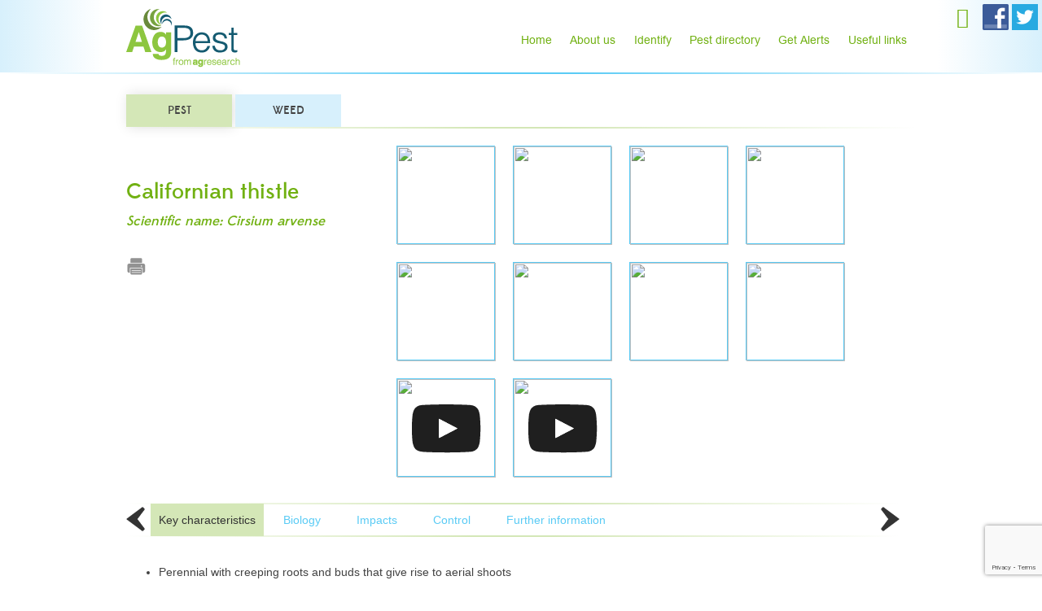

--- FILE ---
content_type: text/html; charset=UTF-8
request_url: https://agpest.co.nz/?pesttypes=californian-thistle
body_size: 18868
content:
<!doctype html>
<!--[if lt IE 7 ]> <html class="no-js ie6" lang="en-US"> <![endif]-->
<!--[if IE 7 ]>    <html class="no-js ie7" lang="en-US"> <![endif]-->
<!--[if IE 8 ]>    <html class="no-js ie8" lang="en-US"> <![endif]-->
<!--[if (gte IE 9)|!(IE)]><!--> <html class="no-js" lang="en-US"> <!--<![endif]-->
<head>

<meta charset="UTF-8" />
<meta name="viewport" content="width=device-width, user-scalable=no, initial-scale=1.0, minimum-scale=1.0, maximum-scale=1.0">


<meta http-equiv="X-UA-Compatible" content="IE=edge,chrome=1" />
<meta name="google-site-verification" content="3qMWYvVlRA0h3JD_bM1CMkBVltare5yrFtNcCXSt6w8" />

<title>AgPest &raquo; Californian thistle</title>

<link rel="profile" href="http://gmpg.org/xfn/11" />
<link rel="pingback" href="https://agpest.co.nz/xmlrpc.php" />
			
<link rel="stylesheet" type="text/css" media="all" href="https://agpest.co.nz/wp-content/themes/discover/style.css" />

	
<meta name='robots' content='max-image-preview:large' />
	<style>img:is([sizes="auto" i], [sizes^="auto," i]) { contain-intrinsic-size: 3000px 1500px }</style>
	<link rel="alternate" type="application/rss+xml" title="AgPest &raquo; Feed" href="https://agpest.co.nz/feed/" />
<link rel="alternate" type="application/rss+xml" title="AgPest &raquo; Comments Feed" href="https://agpest.co.nz/comments/feed/" />
<script type="text/javascript">
/* <![CDATA[ */
window._wpemojiSettings = {"baseUrl":"https:\/\/s.w.org\/images\/core\/emoji\/15.1.0\/72x72\/","ext":".png","svgUrl":"https:\/\/s.w.org\/images\/core\/emoji\/15.1.0\/svg\/","svgExt":".svg","source":{"concatemoji":"https:\/\/agpest.co.nz\/wp-includes\/js\/wp-emoji-release.min.js?ver=6.8.1"}};
/*! This file is auto-generated */
!function(i,n){var o,s,e;function c(e){try{var t={supportTests:e,timestamp:(new Date).valueOf()};sessionStorage.setItem(o,JSON.stringify(t))}catch(e){}}function p(e,t,n){e.clearRect(0,0,e.canvas.width,e.canvas.height),e.fillText(t,0,0);var t=new Uint32Array(e.getImageData(0,0,e.canvas.width,e.canvas.height).data),r=(e.clearRect(0,0,e.canvas.width,e.canvas.height),e.fillText(n,0,0),new Uint32Array(e.getImageData(0,0,e.canvas.width,e.canvas.height).data));return t.every(function(e,t){return e===r[t]})}function u(e,t,n){switch(t){case"flag":return n(e,"\ud83c\udff3\ufe0f\u200d\u26a7\ufe0f","\ud83c\udff3\ufe0f\u200b\u26a7\ufe0f")?!1:!n(e,"\ud83c\uddfa\ud83c\uddf3","\ud83c\uddfa\u200b\ud83c\uddf3")&&!n(e,"\ud83c\udff4\udb40\udc67\udb40\udc62\udb40\udc65\udb40\udc6e\udb40\udc67\udb40\udc7f","\ud83c\udff4\u200b\udb40\udc67\u200b\udb40\udc62\u200b\udb40\udc65\u200b\udb40\udc6e\u200b\udb40\udc67\u200b\udb40\udc7f");case"emoji":return!n(e,"\ud83d\udc26\u200d\ud83d\udd25","\ud83d\udc26\u200b\ud83d\udd25")}return!1}function f(e,t,n){var r="undefined"!=typeof WorkerGlobalScope&&self instanceof WorkerGlobalScope?new OffscreenCanvas(300,150):i.createElement("canvas"),a=r.getContext("2d",{willReadFrequently:!0}),o=(a.textBaseline="top",a.font="600 32px Arial",{});return e.forEach(function(e){o[e]=t(a,e,n)}),o}function t(e){var t=i.createElement("script");t.src=e,t.defer=!0,i.head.appendChild(t)}"undefined"!=typeof Promise&&(o="wpEmojiSettingsSupports",s=["flag","emoji"],n.supports={everything:!0,everythingExceptFlag:!0},e=new Promise(function(e){i.addEventListener("DOMContentLoaded",e,{once:!0})}),new Promise(function(t){var n=function(){try{var e=JSON.parse(sessionStorage.getItem(o));if("object"==typeof e&&"number"==typeof e.timestamp&&(new Date).valueOf()<e.timestamp+604800&&"object"==typeof e.supportTests)return e.supportTests}catch(e){}return null}();if(!n){if("undefined"!=typeof Worker&&"undefined"!=typeof OffscreenCanvas&&"undefined"!=typeof URL&&URL.createObjectURL&&"undefined"!=typeof Blob)try{var e="postMessage("+f.toString()+"("+[JSON.stringify(s),u.toString(),p.toString()].join(",")+"));",r=new Blob([e],{type:"text/javascript"}),a=new Worker(URL.createObjectURL(r),{name:"wpTestEmojiSupports"});return void(a.onmessage=function(e){c(n=e.data),a.terminate(),t(n)})}catch(e){}c(n=f(s,u,p))}t(n)}).then(function(e){for(var t in e)n.supports[t]=e[t],n.supports.everything=n.supports.everything&&n.supports[t],"flag"!==t&&(n.supports.everythingExceptFlag=n.supports.everythingExceptFlag&&n.supports[t]);n.supports.everythingExceptFlag=n.supports.everythingExceptFlag&&!n.supports.flag,n.DOMReady=!1,n.readyCallback=function(){n.DOMReady=!0}}).then(function(){return e}).then(function(){var e;n.supports.everything||(n.readyCallback(),(e=n.source||{}).concatemoji?t(e.concatemoji):e.wpemoji&&e.twemoji&&(t(e.twemoji),t(e.wpemoji)))}))}((window,document),window._wpemojiSettings);
/* ]]> */
</script>
<style id='wp-emoji-styles-inline-css' type='text/css'>

	img.wp-smiley, img.emoji {
		display: inline !important;
		border: none !important;
		box-shadow: none !important;
		height: 1em !important;
		width: 1em !important;
		margin: 0 0.07em !important;
		vertical-align: -0.1em !important;
		background: none !important;
		padding: 0 !important;
	}
</style>
<link rel='stylesheet' id='wp-block-library-css' href='https://agpest.co.nz/wp-includes/css/dist/block-library/style.min.css?ver=6.8.1' type='text/css' media='all' />
<style id='classic-theme-styles-inline-css' type='text/css'>
/*! This file is auto-generated */
.wp-block-button__link{color:#fff;background-color:#32373c;border-radius:9999px;box-shadow:none;text-decoration:none;padding:calc(.667em + 2px) calc(1.333em + 2px);font-size:1.125em}.wp-block-file__button{background:#32373c;color:#fff;text-decoration:none}
</style>
<style id='global-styles-inline-css' type='text/css'>
:root{--wp--preset--aspect-ratio--square: 1;--wp--preset--aspect-ratio--4-3: 4/3;--wp--preset--aspect-ratio--3-4: 3/4;--wp--preset--aspect-ratio--3-2: 3/2;--wp--preset--aspect-ratio--2-3: 2/3;--wp--preset--aspect-ratio--16-9: 16/9;--wp--preset--aspect-ratio--9-16: 9/16;--wp--preset--color--black: #000000;--wp--preset--color--cyan-bluish-gray: #abb8c3;--wp--preset--color--white: #ffffff;--wp--preset--color--pale-pink: #f78da7;--wp--preset--color--vivid-red: #cf2e2e;--wp--preset--color--luminous-vivid-orange: #ff6900;--wp--preset--color--luminous-vivid-amber: #fcb900;--wp--preset--color--light-green-cyan: #7bdcb5;--wp--preset--color--vivid-green-cyan: #00d084;--wp--preset--color--pale-cyan-blue: #8ed1fc;--wp--preset--color--vivid-cyan-blue: #0693e3;--wp--preset--color--vivid-purple: #9b51e0;--wp--preset--gradient--vivid-cyan-blue-to-vivid-purple: linear-gradient(135deg,rgba(6,147,227,1) 0%,rgb(155,81,224) 100%);--wp--preset--gradient--light-green-cyan-to-vivid-green-cyan: linear-gradient(135deg,rgb(122,220,180) 0%,rgb(0,208,130) 100%);--wp--preset--gradient--luminous-vivid-amber-to-luminous-vivid-orange: linear-gradient(135deg,rgba(252,185,0,1) 0%,rgba(255,105,0,1) 100%);--wp--preset--gradient--luminous-vivid-orange-to-vivid-red: linear-gradient(135deg,rgba(255,105,0,1) 0%,rgb(207,46,46) 100%);--wp--preset--gradient--very-light-gray-to-cyan-bluish-gray: linear-gradient(135deg,rgb(238,238,238) 0%,rgb(169,184,195) 100%);--wp--preset--gradient--cool-to-warm-spectrum: linear-gradient(135deg,rgb(74,234,220) 0%,rgb(151,120,209) 20%,rgb(207,42,186) 40%,rgb(238,44,130) 60%,rgb(251,105,98) 80%,rgb(254,248,76) 100%);--wp--preset--gradient--blush-light-purple: linear-gradient(135deg,rgb(255,206,236) 0%,rgb(152,150,240) 100%);--wp--preset--gradient--blush-bordeaux: linear-gradient(135deg,rgb(254,205,165) 0%,rgb(254,45,45) 50%,rgb(107,0,62) 100%);--wp--preset--gradient--luminous-dusk: linear-gradient(135deg,rgb(255,203,112) 0%,rgb(199,81,192) 50%,rgb(65,88,208) 100%);--wp--preset--gradient--pale-ocean: linear-gradient(135deg,rgb(255,245,203) 0%,rgb(182,227,212) 50%,rgb(51,167,181) 100%);--wp--preset--gradient--electric-grass: linear-gradient(135deg,rgb(202,248,128) 0%,rgb(113,206,126) 100%);--wp--preset--gradient--midnight: linear-gradient(135deg,rgb(2,3,129) 0%,rgb(40,116,252) 100%);--wp--preset--font-size--small: 13px;--wp--preset--font-size--medium: 20px;--wp--preset--font-size--large: 36px;--wp--preset--font-size--x-large: 42px;--wp--preset--spacing--20: 0.44rem;--wp--preset--spacing--30: 0.67rem;--wp--preset--spacing--40: 1rem;--wp--preset--spacing--50: 1.5rem;--wp--preset--spacing--60: 2.25rem;--wp--preset--spacing--70: 3.38rem;--wp--preset--spacing--80: 5.06rem;--wp--preset--shadow--natural: 6px 6px 9px rgba(0, 0, 0, 0.2);--wp--preset--shadow--deep: 12px 12px 50px rgba(0, 0, 0, 0.4);--wp--preset--shadow--sharp: 6px 6px 0px rgba(0, 0, 0, 0.2);--wp--preset--shadow--outlined: 6px 6px 0px -3px rgba(255, 255, 255, 1), 6px 6px rgba(0, 0, 0, 1);--wp--preset--shadow--crisp: 6px 6px 0px rgba(0, 0, 0, 1);}:where(.is-layout-flex){gap: 0.5em;}:where(.is-layout-grid){gap: 0.5em;}body .is-layout-flex{display: flex;}.is-layout-flex{flex-wrap: wrap;align-items: center;}.is-layout-flex > :is(*, div){margin: 0;}body .is-layout-grid{display: grid;}.is-layout-grid > :is(*, div){margin: 0;}:where(.wp-block-columns.is-layout-flex){gap: 2em;}:where(.wp-block-columns.is-layout-grid){gap: 2em;}:where(.wp-block-post-template.is-layout-flex){gap: 1.25em;}:where(.wp-block-post-template.is-layout-grid){gap: 1.25em;}.has-black-color{color: var(--wp--preset--color--black) !important;}.has-cyan-bluish-gray-color{color: var(--wp--preset--color--cyan-bluish-gray) !important;}.has-white-color{color: var(--wp--preset--color--white) !important;}.has-pale-pink-color{color: var(--wp--preset--color--pale-pink) !important;}.has-vivid-red-color{color: var(--wp--preset--color--vivid-red) !important;}.has-luminous-vivid-orange-color{color: var(--wp--preset--color--luminous-vivid-orange) !important;}.has-luminous-vivid-amber-color{color: var(--wp--preset--color--luminous-vivid-amber) !important;}.has-light-green-cyan-color{color: var(--wp--preset--color--light-green-cyan) !important;}.has-vivid-green-cyan-color{color: var(--wp--preset--color--vivid-green-cyan) !important;}.has-pale-cyan-blue-color{color: var(--wp--preset--color--pale-cyan-blue) !important;}.has-vivid-cyan-blue-color{color: var(--wp--preset--color--vivid-cyan-blue) !important;}.has-vivid-purple-color{color: var(--wp--preset--color--vivid-purple) !important;}.has-black-background-color{background-color: var(--wp--preset--color--black) !important;}.has-cyan-bluish-gray-background-color{background-color: var(--wp--preset--color--cyan-bluish-gray) !important;}.has-white-background-color{background-color: var(--wp--preset--color--white) !important;}.has-pale-pink-background-color{background-color: var(--wp--preset--color--pale-pink) !important;}.has-vivid-red-background-color{background-color: var(--wp--preset--color--vivid-red) !important;}.has-luminous-vivid-orange-background-color{background-color: var(--wp--preset--color--luminous-vivid-orange) !important;}.has-luminous-vivid-amber-background-color{background-color: var(--wp--preset--color--luminous-vivid-amber) !important;}.has-light-green-cyan-background-color{background-color: var(--wp--preset--color--light-green-cyan) !important;}.has-vivid-green-cyan-background-color{background-color: var(--wp--preset--color--vivid-green-cyan) !important;}.has-pale-cyan-blue-background-color{background-color: var(--wp--preset--color--pale-cyan-blue) !important;}.has-vivid-cyan-blue-background-color{background-color: var(--wp--preset--color--vivid-cyan-blue) !important;}.has-vivid-purple-background-color{background-color: var(--wp--preset--color--vivid-purple) !important;}.has-black-border-color{border-color: var(--wp--preset--color--black) !important;}.has-cyan-bluish-gray-border-color{border-color: var(--wp--preset--color--cyan-bluish-gray) !important;}.has-white-border-color{border-color: var(--wp--preset--color--white) !important;}.has-pale-pink-border-color{border-color: var(--wp--preset--color--pale-pink) !important;}.has-vivid-red-border-color{border-color: var(--wp--preset--color--vivid-red) !important;}.has-luminous-vivid-orange-border-color{border-color: var(--wp--preset--color--luminous-vivid-orange) !important;}.has-luminous-vivid-amber-border-color{border-color: var(--wp--preset--color--luminous-vivid-amber) !important;}.has-light-green-cyan-border-color{border-color: var(--wp--preset--color--light-green-cyan) !important;}.has-vivid-green-cyan-border-color{border-color: var(--wp--preset--color--vivid-green-cyan) !important;}.has-pale-cyan-blue-border-color{border-color: var(--wp--preset--color--pale-cyan-blue) !important;}.has-vivid-cyan-blue-border-color{border-color: var(--wp--preset--color--vivid-cyan-blue) !important;}.has-vivid-purple-border-color{border-color: var(--wp--preset--color--vivid-purple) !important;}.has-vivid-cyan-blue-to-vivid-purple-gradient-background{background: var(--wp--preset--gradient--vivid-cyan-blue-to-vivid-purple) !important;}.has-light-green-cyan-to-vivid-green-cyan-gradient-background{background: var(--wp--preset--gradient--light-green-cyan-to-vivid-green-cyan) !important;}.has-luminous-vivid-amber-to-luminous-vivid-orange-gradient-background{background: var(--wp--preset--gradient--luminous-vivid-amber-to-luminous-vivid-orange) !important;}.has-luminous-vivid-orange-to-vivid-red-gradient-background{background: var(--wp--preset--gradient--luminous-vivid-orange-to-vivid-red) !important;}.has-very-light-gray-to-cyan-bluish-gray-gradient-background{background: var(--wp--preset--gradient--very-light-gray-to-cyan-bluish-gray) !important;}.has-cool-to-warm-spectrum-gradient-background{background: var(--wp--preset--gradient--cool-to-warm-spectrum) !important;}.has-blush-light-purple-gradient-background{background: var(--wp--preset--gradient--blush-light-purple) !important;}.has-blush-bordeaux-gradient-background{background: var(--wp--preset--gradient--blush-bordeaux) !important;}.has-luminous-dusk-gradient-background{background: var(--wp--preset--gradient--luminous-dusk) !important;}.has-pale-ocean-gradient-background{background: var(--wp--preset--gradient--pale-ocean) !important;}.has-electric-grass-gradient-background{background: var(--wp--preset--gradient--electric-grass) !important;}.has-midnight-gradient-background{background: var(--wp--preset--gradient--midnight) !important;}.has-small-font-size{font-size: var(--wp--preset--font-size--small) !important;}.has-medium-font-size{font-size: var(--wp--preset--font-size--medium) !important;}.has-large-font-size{font-size: var(--wp--preset--font-size--large) !important;}.has-x-large-font-size{font-size: var(--wp--preset--font-size--x-large) !important;}
:where(.wp-block-post-template.is-layout-flex){gap: 1.25em;}:where(.wp-block-post-template.is-layout-grid){gap: 1.25em;}
:where(.wp-block-columns.is-layout-flex){gap: 2em;}:where(.wp-block-columns.is-layout-grid){gap: 2em;}
:root :where(.wp-block-pullquote){font-size: 1.5em;line-height: 1.6;}
</style>
<link rel='stylesheet' id='contact-form-7-css' href='https://agpest.co.nz/wp-content/plugins/contact-form-7/includes/css/styles.css?ver=6.0.6' type='text/css' media='all' />
<link rel='stylesheet' id='rotatingtweets-css' href='https://agpest.co.nz/wp-content/plugins/rotatingtweets/css/style.css?ver=6.8.1' type='text/css' media='all' />
<link rel='stylesheet' id='ajax-login-style-css' href='https://agpest.co.nz/wp-content/plugins/zm-ajax-login-register/assets/style.css?ver=6.8.1' type='text/css' media='all' />
<link rel='stylesheet' id='jquery-ui-custom-css' href='https://agpest.co.nz/wp-content/plugins/zm-ajax-login-register/assets/jquery-ui.css?ver=6.8.1' type='text/css' media='all' />
<link rel='stylesheet' id='register-css' href='https://agpest.co.nz/wp-content/plugins/zm-ajax-login-register/assets/register.css?ver=6.8.1' type='text/css' media='all' />
<link rel='stylesheet' id='dashicons-css' href='https://agpest.co.nz/wp-includes/css/dashicons.min.css?ver=6.8.1' type='text/css' media='all' />
<link rel='stylesheet' id='buttons-css' href='https://agpest.co.nz/wp-includes/css/buttons.min.css?ver=6.8.1' type='text/css' media='all' />
<link rel='stylesheet' id='forms-css' href='https://agpest.co.nz/wp-admin/css/forms.min.css?ver=6.8.1' type='text/css' media='all' />
<link rel='stylesheet' id='l10n-css' href='https://agpest.co.nz/wp-admin/css/l10n.min.css?ver=6.8.1' type='text/css' media='all' />
<link rel='stylesheet' id='login-css' href='https://agpest.co.nz/wp-admin/css/login.min.css?ver=6.8.1' type='text/css' media='all' />
<link rel='stylesheet' id='jquery.lightbox.min.css-css' href='https://agpest.co.nz/wp-content/plugins/wp-jquery-lightbox/lightboxes/wp-jquery-lightbox/styles/lightbox.min.css?ver=2.3.4' type='text/css' media='all' />
<link rel='stylesheet' id='jqlb-overrides-css' href='https://agpest.co.nz/wp-content/plugins/wp-jquery-lightbox/lightboxes/wp-jquery-lightbox/styles/overrides.css?ver=2.3.4' type='text/css' media='all' />
<style id='jqlb-overrides-inline-css' type='text/css'>

			#outerImageContainer {
				box-shadow: 0 0 4px 2px rgba(0,0,0,.2);
			}
			#imageContainer{
				padding: 6px;
			}
			#imageDataContainer {
				box-shadow: 0 -4px 0 0 #fff, 0 0 4px 2px rgba(0,0,0,.1);
				z-index: auto;
			}
			#prevArrow,
			#nextArrow{
				background-color: rgba(255,255,255,.7;
				color: #000000;
			}
</style>
<link rel='stylesheet' id='superfish-css' href='https://agpest.co.nz/wp-content/themes/discover/css/superfish.css?ver=6.8.1' type='text/css' media='all' />
<link rel='stylesheet' id='flexslider-css' href='https://agpest.co.nz/wp-content/themes/discover/css/flexslider.css?ver=6.8.1' type='text/css' media='all' />
<link rel='stylesheet' id='foundation-css' href='https://agpest.co.nz/wp-content/themes/discover/css/foundation.css?ver=6.8.1' type='text/css' media='all' />
<script type='text/javascript'>ajaxurl='https://agpest.co.nz/wp-admin/admin-ajax.php';pm_nonce='ba36cb7e97';</script><script type="text/javascript" src="https://agpest.co.nz/wp-includes/js/jquery/jquery.min.js?ver=3.7.1" id="jquery-core-js"></script>
<script type="text/javascript" src="https://agpest.co.nz/wp-includes/js/jquery/jquery-migrate.min.js?ver=3.4.1" id="jquery-migrate-js"></script>
<script type="text/javascript" src="https://agpest.co.nz/wp-content/themes/discover/js/modernizr.js?ver=2.6.1" id="modernizr-js"></script>
<script type="text/javascript" src="https://agpest.co.nz/wp-includes/js/jquery/ui/core.min.js?ver=1.13.3" id="jquery-ui-core-js"></script>
<script type="text/javascript" src="https://agpest.co.nz/wp-includes/js/jquery/ui/mouse.min.js?ver=1.13.3" id="jquery-ui-mouse-js"></script>
<script type="text/javascript" src="https://agpest.co.nz/wp-includes/js/jquery/ui/draggable.min.js?ver=1.13.3" id="jquery-ui-draggable-js"></script>
<script type="text/javascript" src="https://agpest.co.nz/wp-includes/js/jquery/ui/resizable.min.js?ver=1.13.3" id="jquery-ui-resizable-js"></script>
<script type="text/javascript" src="https://agpest.co.nz/wp-includes/js/jquery/ui/controlgroup.min.js?ver=1.13.3" id="jquery-ui-controlgroup-js"></script>
<script type="text/javascript" src="https://agpest.co.nz/wp-includes/js/jquery/ui/checkboxradio.min.js?ver=1.13.3" id="jquery-ui-checkboxradio-js"></script>
<script type="text/javascript" src="https://agpest.co.nz/wp-includes/js/jquery/ui/button.min.js?ver=1.13.3" id="jquery-ui-button-js"></script>
<script type="text/javascript" src="https://agpest.co.nz/wp-includes/js/jquery/ui/dialog.min.js?ver=1.13.3" id="jquery-ui-dialog-js"></script>
<script type="text/javascript" id="ajax-login-script-js-extra">
/* <![CDATA[ */
var _ajax_login_settings = {"ajaxurl":"https:\/\/agpest.co.nz\/wp-admin\/admin-ajax.php","login_handle":"","register_handle":"","redirect":"\/alerts\/","dialog_width":"265","match_error":"Passwords do not match.","is_user_logged_in":"0","wp_logout_url":"https:\/\/agpest.co.nz\/ap-admin\/?action=logout&redirect_to=https%3A%2F%2Fagpest.co.nz&_wpnonce=e8513480e1","logout_text":"Logout"};
var _ajax_login_settings = {"ajaxurl":"https:\/\/agpest.co.nz\/wp-admin\/admin-ajax.php","login_handle":"","register_handle":"","redirect":"\/alerts\/","dialog_width":"265","match_error":"Passwords do not match.","is_user_logged_in":"0","wp_logout_url":"https:\/\/agpest.co.nz\/ap-admin\/?action=logout&redirect_to=https%3A%2F%2Fagpest.co.nz&_wpnonce=e8513480e1","logout_text":"Logout"};
/* ]]> */
</script>
<script type="text/javascript" src="https://agpest.co.nz/wp-content/plugins/zm-ajax-login-register/assets/scripts.js?ver=6.8.1" id="ajax-login-script-js"></script>
<script type="text/javascript" src="https://agpest.co.nz/wp-content/plugins/zm-ajax-login-register/assets/register.js?ver=6.8.1" id="register-js"></script>
<script type="text/javascript" src="https://agpest.co.nz/wp-content/plugins/zm-ajax-login-register/assets/login.js?ver=6.8.1" id="login-js"></script>
<link rel="https://api.w.org/" href="https://agpest.co.nz/wp-json/" /><link rel="EditURI" type="application/rsd+xml" title="RSD" href="https://agpest.co.nz/xmlrpc.php?rsd" />
<meta name="generator" content="WordPress 6.8.1" />
<link rel="canonical" href="https://agpest.co.nz/?pesttypes=californian-thistle" />
<link rel='shortlink' href='https://agpest.co.nz/?p=336' />
<link rel="alternate" title="oEmbed (JSON)" type="application/json+oembed" href="https://agpest.co.nz/wp-json/oembed/1.0/embed?url=https%3A%2F%2Fagpest.co.nz%2F%3Fpesttypes%3Dcalifornian-thistle" />
<link rel="alternate" title="oEmbed (XML)" type="text/xml+oembed" href="https://agpest.co.nz/wp-json/oembed/1.0/embed?url=https%3A%2F%2Fagpest.co.nz%2F%3Fpesttypes%3Dcalifornian-thistle&#038;format=xml" />
<!-- Start: Ajax Login Register Meta Tags -->

<script type="text/javascript">
    </script>

<style type="text/css"></style>
<!-- End: Ajax Login Register Meta Tags --><style type="text/css">.recentcomments a{display:inline !important;padding:0 !important;margin:0 !important;}</style><link rel="stylesheet" type="text/css" media="all" href="https://agpest.co.nz/wp-content/themes/discover/embedded_style.php" />
<script src="https://agpest.co.nz/wp-content/themes/discover/js/jquery.screwdefaultbuttonsV2.min.js"></script>
  
  <link rel="stylesheet" type="text/css" media="all" href="https://agpest.co.nz/wp-content/themes/discover/fonts/edmon/stylesheet.css" />
  <link rel="stylesheet" type="text/css" media="all" href="https://agpest.co.nz/wp-content/themes/discover/fonts/arial2/stylesheet.css" />
    <link rel="stylesheet" type="text/css" media="all" href="https://agpest.co.nz/wp-content/themes/discover/css/magnific.css" />
    <script src="https://agpest.co.nz/wp-content/themes/discover/js/magnific.js"></script>
  
 <!-- <script src="https://agpest.co.nz/wp-content/themes/discover/js/jquery.meanmenu.js"></script>
  <link rel="stylesheet" href="https://agpest.co.nz/wp-content/themes/discover/css/meanmenu.css" media="all" />-->
  
  <link rel="shortcut icon" href="https://agpest.co.nz/wp-content/themes/discover/images/favicon.ico" />
  <!-- Facebook Pixel Code --> <script> !function(f,b,e,v,n,t,s) {if(f.fbq)return;n=f.fbq=function(){n.callMethod? n.callMethod.apply(n,arguments):n.queue.push(arguments)}; if(!f._fbq)f._fbq=n;n.push=n;n.loaded=!0;n.version='2.0'; n.queue=[];t=b.createElement(e);t.async=!0; t.src=v;s=b.getElementsByTagName(e)[0]; s.parentNode.insertBefore(t,s)}(window,document,'script', 'https://connect.facebook.net/en_US/fbevents.js'); fbq('init', '115072962205725'); fbq('track', 'PageView'); </script> <noscript> <img height="1" width="1" src="https://www.facebook.com/tr?id=115072962205725&ev=PageView &noscript=1"/> </noscript> <!-- End Facebook Pixel Code -->
  <script type="text/javascript">
	/*var _gaq = _gaq || [];
	_gaq.push(['_setAccount', 'UA-27390183-1']);
        _gaq.push(['_addDevId', 'i9k95']); // Google Analyticator App ID with Google 
        
	_gaq.push(['_trackPageview']);
	window.ga = ga;

	(function() {
		var ga = document.createElement('script'); ga.type = 'text/javascript'; ga.async = true;
		                ga.src = ('https:' == document.location.protocol ? 'https://ssl' : 'http://www') + '.google-analytics.com/ga.js';
		                var s = document.getElementsByTagName('script')[0]; s.parentNode.insertBefore(ga, s);
	})();*/
	

  (function(i,s,o,g,r,a,m){i['GoogleAnalyticsObject']=r;i[r]=i[r]||function(){
  (i[r].q=i[r].q||[]).push(arguments)},i[r].l=1*new Date();a=s.createElement(o),
  m=s.getElementsByTagName(o)[0];a.async=1;a.src=g;m.parentNode.insertBefore(a,m)
  })(window,document,'script','//www.google-analytics.com/analytics.js','ga');

  ga('create', 'UA-27390183-1', 'auto');
  ga('send', 'pageview');

   var trackOutboundLink = function(url) {
	   ga('send', 'event', 'outbound', 'click', url, {
		 'transport': 'beacon',
		 'hitCallback': function(){document.location = url;}
	   });
	}

</script>

</head>

<body class="wp-singular pesttypes-template-default single single-pesttypes postid-336 wp-theme-discover">

	<!--headercontainer-->
	<div id="header_container">

		<!--header-->
	<div class="row" >
		<div class="social-box">
		<a href="https://agpest.co.nz/?s" class='searchbutton'></a>
	<a href="https://www.facebook.com/AgPestNZ" target="_blank"><img src="https://agpest.co.nz/wp-content/uploads/2013/09/Facebook-Logo-CMYK-copy.png" /></a>
	<a href="https://twitter.com/AgPestNZ" target="_blank"><img src="https://agpest.co.nz/wp-content/uploads/2013/09/Twitter-Bird-White-on-Blue-copy.png" /></a>
	</div>
		<div class="three columns">
	
		<div id="logo"><a href="https://agpest.co.nz/" title="AgPest" rel="home">
			<img src="https://agpest.co.nz/wp-content/themes/discover/images/agpest.png"  alt="" />
		</a></div><!--logo end-->			
	</div>
	
	<!--top menu-->
			<div class="nine columns" id="menu_container" >
		
		
	
	
   
       <div class="container-nav-thing">
            <span class="menu-selector"><img src="https://agpest.co.nz/wp-content/uploads/2013/09/rect3816d.png">Menu</span>
       	 	<div class="navbar menu-header2a"><ul id="nav" class="nav"><li id="menu-item-145" class="menu-item menu-item-type-custom menu-item-object-custom menu-item-145"><a href="/">Home</a></li>
<li id="menu-item-180" class="menu-item menu-item-type-post_type menu-item-object-page menu-item-180"><a href="https://agpest.co.nz/about-us/">About us</a></li>
<li id="menu-item-146" class="menu-item menu-item-type-post_type menu-item-object-page menu-item-146"><a href="https://agpest.co.nz/identify/">Identify</a></li>
<li id="menu-item-159" class="menu-item menu-item-type-post_type menu-item-object-page menu-item-159"><a href="https://agpest.co.nz/pest-directory/">Pest directory</a></li>
<li id="menu-item-147" class="menu-item menu-item-type-post_type menu-item-object-page menu-item-147"><a href="https://agpest.co.nz/alerts/">Get Alerts</a></li>
<li id="menu-item-179" class="menu-item menu-item-type-post_type menu-item-object-page menu-item-179"><a href="https://agpest.co.nz/useful-links/">Useful links</a></li>
</ul></div>                <div style="clear:both"></div>
        </div>
          

	</div>
	
	
		</div>
		<div class="header-line"></div>
	</div><!--header container end-->	
			
	




		<!--content-->
		
		
		<div class="row">
				<div class="twelve columns">
    				<ul class="showers">
                        <li class="selected-item show-pest" data-show-content="https://agpest.co.nz/pest-directory/#pests">
                           	PEST
                        </li>
                      	<li class="show-weed" data-show-content="https://agpest.co.nz/pest-directory/#weeds">
                          	WEED
                        </li>
    				</ul>
          			<div class="green_line"></div>
				</div>
			</div>
			
			
	<script>
		(function($){
			$(".showers li").on("click", function(){
				var show = $(this).attr("data-show-content");
				window.location.href = show;
			});
	    })(jQuery);
    </script>
		
		<div class="row" id="content_container">
			
			<!--left col--><div class="twelve columns">
		
				<div id="left-col">
		

							
				

<div class="twelve columns">

</div>
          
          <div class="row" >
            <div class="four  columns" style="padding-top: 35px;">
							<h3>Californian thistle</h3>
                            <h5><i>Scientific name: Cirsium arvense </i></h5>
                            <img src='https://agpest.co.nz/wp-content/themes/discover/images/printer-24.png' class='print-button' style='margin-top:20px; cursor:pointer;' onclick="window.print()"/>
          	</div>
          	<div class="eight columns images-pests">
                                        <a class="pest-img" href="https://live-agpest.pantheonsite.io/wp-content/uploads/2013/06/Female-flowerhead.jpg" rel="lightbox[336]" title="Female flowerhead">
                    <img src="https://live-agpest.pantheonsite.io/wp-content/uploads/2013/06/Female-flowerhead.jpg" class="pest-profile-image" >
                                            <p class="pest-img-caption">Female flowerhead</p>
                                    </a>
                                    <a class="pest-img" href="https://live-agpest.pantheonsite.io/wp-content/uploads/2013/06/Male-flowerhead.jpg" rel="lightbox[336]" title="Male flowerhead">
                    <img src="https://live-agpest.pantheonsite.io/wp-content/uploads/2013/06/Male-flowerhead.jpg" class="pest-profile-image" >
                                            <p class="pest-img-caption">Male flowerhead</p>
                                    </a>
                                    <a class="pest-img" href="https://live-agpest.pantheonsite.io/wp-content/uploads/2013/06/Thistles-invading-a-maize-crop.jpg" rel="lightbox[336]" title="Thistles invading a maize crop">
                    <img src="https://live-agpest.pantheonsite.io/wp-content/uploads/2013/06/Thistles-invading-a-maize-crop.jpg" class="pest-profile-image" >
                                            <p class="pest-img-caption">Thistles invading a maize crop</p>
                                    </a>
                                    <a class="pest-img" href="https://live-agpest.pantheonsite.io/wp-content/uploads/2013/06/Thistle-seeds.jpg" rel="lightbox[336]" title="Thistle seeds">
                    <img src="https://live-agpest.pantheonsite.io/wp-content/uploads/2013/06/Thistle-seeds.jpg" class="pest-profile-image" >
                                            <p class="pest-img-caption">Thistle seeds</p>
                                    </a>
                                    <a class="pest-img" href="https://live-agpest.pantheonsite.io/wp-content/uploads/2013/06/Californian-thistle-seedlings.jpg" rel="lightbox[336]" title="Californian thistle seedlings">
                    <img src="https://live-agpest.pantheonsite.io/wp-content/uploads/2013/06/Californian-thistle-seedlings.jpg" class="pest-profile-image" >
                                            <p class="pest-img-caption">Californian thistle seedlings</p>
                                    </a>
                                    <a class="pest-img" href="https://live-agpest.pantheonsite.io/wp-content/uploads/2015/05/IMGP3339.jpg" rel="lightbox[336]" title="">
                    <img src="https://live-agpest.pantheonsite.io/wp-content/uploads/2015/05/IMGP3339.jpg" class="pest-profile-image" >
                                    </a>
                                    <a class="pest-img" href="https://live-agpest.pantheonsite.io/wp-content/uploads/2015/05/Cassida-life-cylce-photos.jpg" rel="lightbox[336]" title="Green thistle beetle life cycle">
                    <img src="https://live-agpest.pantheonsite.io/wp-content/uploads/2015/05/Cassida-life-cylce-photos.jpg" class="pest-profile-image" >
                                            <p class="pest-img-caption">Green thistle beetle life cycle</p>
                                    </a>
                                    <a class="pest-img" href="https://live-agpest.pantheonsite.io/wp-content/uploads/2015/05/Larvae-on-leaf.jpg" rel="lightbox[336]" title="Green thistle beetle larvae ">
                    <img src="https://live-agpest.pantheonsite.io/wp-content/uploads/2015/05/Larvae-on-leaf.jpg" class="pest-profile-image" >
                                            <p class="pest-img-caption">Green thistle beetle larvae </p>
                                    </a>
            
        
                               
                    <a class="pest-img popup-youtube" href="https://www.youtube.com/watch?v=pgYhrXd5O1A">
                        
                    	<div class="playbutton" href="#"><svg><path fill-rule="evenodd" clip-rule="evenodd" fill="#1F1F1F" class="ytp-large-play-button-svg" d="M84.15,26.4v6.35c0,2.833-0.15,5.967-0.45,9.4c-0.133,1.7-0.267,3.117-0.4,4.25l-0.15,0.95c-0.167,0.767-0.367,1.517-0.6,2.25c-0.667,2.367-1.533,4.083-2.6,5.15c-1.367,1.4-2.967,2.383-4.8,2.95c-0.633,0.2-1.316,0.333-2.05,0.4c-0.767,0.1-1.3,0.167-1.6,0.2c-4.9,0.367-11.283,0.617-19.15,0.75c-2.434,0.034-4.883,0.067-7.35,0.1h-2.95C38.417,59.117,34.5,59.067,30.3,59c-8.433-0.167-14.05-0.383-16.85-0.65c-0.067-0.033-0.667-0.117-1.8-0.25c-0.9-0.133-1.683-0.283-2.35-0.45c-2.066-0.533-3.783-1.5-5.15-2.9c-1.033-1.067-1.9-2.783-2.6-5.15C1.317,48.867,1.133,48.117,1,47.35L0.8,46.4c-0.133-1.133-0.267-2.55-0.4-4.25C0.133,38.717,0,35.583,0,32.75V26.4c0-2.833,0.133-5.95,0.4-9.35l0.4-4.25c0.167-0.966,0.417-2.05,0.75-3.25c0.7-2.333,1.567-4.033,2.6-5.1c1.367-1.434,2.967-2.434,4.8-3c0.633-0.167,1.333-0.3,2.1-0.4c0.4-0.066,0.917-0.133,1.55-0.2c4.9-0.333,11.283-0.567,19.15-0.7C35.65,0.05,39.083,0,42.05,0L45,0.05c2.467,0,4.933,0.034,7.4,0.1c7.833,0.133,14.2,0.367,19.1,0.7c0.3,0.033,0.833,0.1,1.6,0.2c0.733,0.1,1.417,0.233,2.05,0.4c1.833,0.566,3.434,1.566,4.8,3c1.066,1.066,1.933,2.767,2.6,5.1c0.367,1.2,0.617,2.284,0.75,3.25l0.4,4.25C84,20.45,84.15,23.567,84.15,26.4z M33.3,41.4L56,29.6L33.3,17.75V41.4z"></path><polygon fill-rule="evenodd" clip-rule="evenodd" fill="#FFFFFF" points="33.3,41.4 33.3,17.75 56,29.6"></polygon></svg>
			            					</div>
                        <img src="https://live-agpest.pantheonsite.io/wp-content/uploads/2015/02/C-Thistle.jpg" class="pest-profile-image" >
                    </a>
                    
                                           
                    <a class="pest-img popup-youtube" href="https://www.youtube.com/watch?v=vyP6sp8L6_I">
                        
                    	<div class="playbutton" href="#"><svg><path fill-rule="evenodd" clip-rule="evenodd" fill="#1F1F1F" class="ytp-large-play-button-svg" d="M84.15,26.4v6.35c0,2.833-0.15,5.967-0.45,9.4c-0.133,1.7-0.267,3.117-0.4,4.25l-0.15,0.95c-0.167,0.767-0.367,1.517-0.6,2.25c-0.667,2.367-1.533,4.083-2.6,5.15c-1.367,1.4-2.967,2.383-4.8,2.95c-0.633,0.2-1.316,0.333-2.05,0.4c-0.767,0.1-1.3,0.167-1.6,0.2c-4.9,0.367-11.283,0.617-19.15,0.75c-2.434,0.034-4.883,0.067-7.35,0.1h-2.95C38.417,59.117,34.5,59.067,30.3,59c-8.433-0.167-14.05-0.383-16.85-0.65c-0.067-0.033-0.667-0.117-1.8-0.25c-0.9-0.133-1.683-0.283-2.35-0.45c-2.066-0.533-3.783-1.5-5.15-2.9c-1.033-1.067-1.9-2.783-2.6-5.15C1.317,48.867,1.133,48.117,1,47.35L0.8,46.4c-0.133-1.133-0.267-2.55-0.4-4.25C0.133,38.717,0,35.583,0,32.75V26.4c0-2.833,0.133-5.95,0.4-9.35l0.4-4.25c0.167-0.966,0.417-2.05,0.75-3.25c0.7-2.333,1.567-4.033,2.6-5.1c1.367-1.434,2.967-2.434,4.8-3c0.633-0.167,1.333-0.3,2.1-0.4c0.4-0.066,0.917-0.133,1.55-0.2c4.9-0.333,11.283-0.567,19.15-0.7C35.65,0.05,39.083,0,42.05,0L45,0.05c2.467,0,4.933,0.034,7.4,0.1c7.833,0.133,14.2,0.367,19.1,0.7c0.3,0.033,0.833,0.1,1.6,0.2c0.733,0.1,1.417,0.233,2.05,0.4c1.833,0.566,3.434,1.566,4.8,3c1.066,1.066,1.933,2.767,2.6,5.1c0.367,1.2,0.617,2.284,0.75,3.25l0.4,4.25C84,20.45,84.15,23.567,84.15,26.4z M33.3,41.4L56,29.6L33.3,17.75V41.4z"></path><polygon fill-rule="evenodd" clip-rule="evenodd" fill="#FFFFFF" points="33.3,41.4 33.3,17.75 56,29.6"></polygon></svg>
			            					</div>
                        <img src="https://live-agpest.pantheonsite.io/wp-content/uploads/2015/05/Thumbnail-700x528.jpg" class="pest-profile-image" >
                    </a>
                    
                            
        
          </div>
        </div>

<div class="row" id="content_container">


	<div class="twelve columns">
    <div class="green_line"></div>
		<ul class="info_tabs">
            <li  class="left-link" >
                <img src="https://agpest.co.nz/wp-content/uploads/2013/07/keft.png" />
			</li>
			<li  class="select-item selected_item" data-link="characteristics">
Key characteristics
			</li>
			<li class="select-item" data-link="biology">
Biology
			</li>
			<li class="select-item" data-link="impacts">
Impacts
			</li>
			<li class="select-item" data-link="control">
Control
			</li>
                    
			<li class="select-item" data-link="information">
Further information
			</li>
            
                  <li  class="right-link" > 
                <img src="https://agpest.co.nz/wp-content/uploads/2013/07/kight.png" />
    		</li>

		</ul>
  <div class="green_line"></div>
	</div>
<div class="clear"></div>

</div>


<div class="row attr  show-characteristics" id="content_container">
	<div class="twelve columns">
		<div class="left-col-loop">
		<h4 class='print-show' style="display:none">Key characteristics</h4>
    <p><ul>
<li>Perennial with creeping roots and buds that give rise to aerial shoots</li>
<li>Slender flower stems up to 1 m tall with terminal flower head clusters</li>
<li>The purple or mauve (rarely white) flower heads occur in the summer</li>
<li>Male and female flower heads occur on separate plants</li>
<li>The male flower head is shorter and less urn-shaped than the female, and lacks the fluffy white pappi (in late summer early autumn) that act as parachutes for dispersing the seeds from the female flower head</li>
<li>Leaves are hairless, or have cobwebby hairs, green above and paler underneath, with shallow notches between triangular spiny lobes</li>
<li>Occurs as distinct patches of either male or female plants or as coalesced patches of both sexes.</li>
</ul>
</p>			</div>
	</div>
</div>
<div class="row attr  show-biology hide-attr" id="content_container">
	<div class="twelve columns">
		<div class="left-col-loop"><p>
		<h4 class='print-show' style="display:none">Biology</h4>
		<p><h4>Origin</h4>
<ul>
<li>Native to Eurasia, Californian thistle began its invasion of agricultural land in New Zealand in the late 1800s. It now occurs on most farms throughout the country.</li>
</ul>
<h4>Seeds</h4>
<ul>
<li>Germination occurs in disturbed soils in the summer</li>
<li>Most of the seeds produced are viable and fall in the vicinity of the parent plant. The few that remain attached to their pappus, after release from the seed head, can be carried long distances on the wind</li>
<li>Many of the seeds are eaten by birds and other animals (such as mice) in autumn and winter. Survivors will persist in the soil</li>
<li>Germination requires light and relatively high soil temperatures, which explains why seedlings frequently occur in a summer cultivated crop seedbed and why they rarely occur in an undisturbed pasture.</li>
</ul>
<h4>Shoot and root development</h4>
<ul>
<li>After seedling establishment, Californian thistle begins to develop an extensive creeping root system that supports many adventitious buds</li>
<li>The creeping roots grow throughout the growing season and may spread and give rise to aerial shoots 2 metres or more from the parent plant</li>
<li>The aerial shoots die back in the autumn and during the winter some of the buds on the surviving creeping root fragments form shoots that grow up to the soil surface</li>
<li>The shoots emerge from the soil in early spring after the last frost and form leafy rosettes that produce new creeping roots as they develop. These new roots replace last season’s overwintered roots</li>
<li>Only about 1 in 5 of the buds on a creeping root develops into a new shoot, the others remaining dormant to provide a reservoir from which the plant can regenerate if the roots are fragmented</li>
<li>Fragmentation of the creeping roots can be caused by many factors (disease, soil displacement during flooding, grazing, mowing, herbicides, excavation machinery etc.). This breaks bud dormancy and allows the root fragments to develop into shoots</li>
<li>The shoots are soft and palatable when young, but are avoided by most classes of stock once they begin to flower.</li>
</ul>
<h4>Benefits</h4>
<ul>
<li>Provides nectar for bees and other insects.</li>
</ul>
</p>		</p>	</div>
	</div>
</div>
<div class="row attr  show-impacts hide-attr" id="content_container">
	<div class="twelve columns">
		<div class="left-col-loop"><p>
		<h4 class='print-show' style="display:none">Impacts</h4>
		<p><h4>Impact on stock</h4>
<ul>
<li>Californian thistle reduces pasture availability; sheep, and to a lesser extent cattle, avoid grazing infested areas in a paddock</li>
<li>Reduces the stock carrying capacity of grazing land</li>
<li>Seed heads can contaminate wool</li>
<li>Increases susceptibility of stock (especially young sheep) to scabby mouth. Abrasions to the skin, around the lips and mouth, caused by the thistle’s spines, create entry points for the parapoxvirus that causes scabby mouth disease</li>
<li>Deer are particularly prone to scabby mouth and can suffer from severe and even fatal dermatitis as a result. Harvested velvet infected by the virus becomes worthless. However, the virus does not affect the next year’s velvet growth</li>
<li>Californian thistle infestations can make stock handling more difficult.</li>
</ul>
<h4>Economic impact</h4>
<ul>
<li>The direct costs of Californian thistle to farmers in Otago and Southland (for herbicide, topping and scabby mouth vaccine) in 1992 where estimated at $21 million</li>
<li>Taking into account the peak losses in productive grazing area of 4, 6, 6, 12 and 6% for beef, dairy, deer, sheep and sheep/beef farms respectively, the losses in productive potential due to this thistle are likely to exceed $500,000 million per year.</li>
</ul>
</p>		</p>	</div>
	</div>
</div>
<div class="row attr show-control hide-attr" id="content_container">
	<div class="twelve columns">
		<div class="left-col-loop"><p>
		<h4 class='print-show' style="display:none">Control</h4>
		<p><h4>Defoliation</h4>
<ul>
<li>A Californian thistle infestation can be reduced substantially in pasture by a 2-year defoliation programme, with three defoliations (removing all shoots to ground level) per growing season, and virtually eradicated by a 4-year programme</li>
<li>A single defoliation per year is likely to have only a short-term cosmetic effect and unlikely to cause decline in the population according to recent research</li>
<li>For greatest success from mowing or grazing, Californian thistle should be defoliated as close to the ground as possible</li>
<li>Defoliation may be achieved by mowing, hard rotational grazing or with an herbicide</li>
<li>Mowing is about 30% more effective when done during rainfall</li>
<li>The key, regardless of the defoliation method, is to remove as much of the above ground vegetation as possible for as long as possible. This will minimise root formation and, as a result, minimise the number of shoots that will emerge in the following growing season.</li>
</ul>
<h4>Pasture competition / grazing management</h4>
<ul>
<li>Vigorous intact pastures without gaps will resist the invasion of Californian thistle</li>
<li>Keep soil fertility at recommended levels</li>
<li>In grazing systems where the thistle is avoided (e.g. sheep), a lax or deferred grazing regime (e.g. long rotational grazing or hay) is likely to be a more effective control strategy than an intensive grazing regime (e.g. set stocking or continuous grazing)</li>
<li>High-intensity/low-frequency rotational cattle grazing systems, where the thistle is eaten and the neighbour species have time to regrow and compete between grazings, may also be effective</li>
<li>Competitive exclusion of the thistle is unlikely under any grazing system if the weed is already densely established and has excluded other pasture species. Under these conditions, re-sowing the pasture will be necessary before implementing a grazing regime to competitively exclude the thistle:
<ul>
<li>Apply a knockdown herbicide pre-cultivation to kill existing thistle plants, after which an annual ryegrass can be sown</li>
<li>Apply a further knockdown herbicide in the spring. A summer crop can then be sown, followed by a third knockdown herbicide in autumn before a new perennial pasture is established</li>
<li>Sow a pasture cultivar that is well adapted to the environment (drought tolerant, pest-resistant etc.).</li>
</ul>
</li>
</ul>
<h4>Herbicides</h4>
<ul>
<li>Several herbicides have label claims for the control of Californian thistle in pastures. They are given in the Table below using their active ingredient names.</li>
</ul>
<p> </p>
<table>
<tbody>
<tr>
<td colspan="4" width="616"><strong>Herbicides with label claims for controlling Californian thistle in a pasture</strong>. REFER TO PRODUCT LABELS BEFORE APPLYING</td>
</tr>
<tr>
<td width="154"><strong>Active ingredient</strong></td>
<td width="316"><strong>Application time &#8211; method</strong></td>
<td width="76"><strong>Grass damage</strong></td>
<td width="70"><strong>Clover damage</strong></td>
</tr>
<tr>
<td width="154">2, 4-D</td>
<td width="316">Post-emergence at any stage &#8211; boom spray</td>
<td width="76">No</td>
<td width="70">Yes</td>
</tr>
<tr>
<td width="154">MCPA</td>
<td width="316">Post-emergence at any stage &#8211; boom spray</td>
<td width="76">No</td>
<td width="70">Yes</td>
</tr>
<tr>
<td width="154">MCPB</td>
<td width="316">Post-emergence at seedling stage &#8211; boom spray</td>
<td width="76">No</td>
<td width="70">No</td>
</tr>
<tr>
<td width="154">MCPB/MCPA</td>
<td width="316">Post-emergence at any stage &#8211; boom spray</td>
<td width="76">No</td>
<td width="70">Yes</td>
</tr>
<tr>
<td width="154">glyphosate</td>
<td width="316">At any stage – spot or weed wiper only</td>
<td width="76">Yes</td>
<td width="70">Yes</td>
</tr>
<tr>
<td width="154">clopyralid</td>
<td width="316">Post-emergence at any stage &#8211; spot or weed-wiper</td>
<td width="76">No</td>
<td width="70">Yes</td>
</tr>
<tr>
<td width="154">aminopyralid</td>
<td width="316">Post-emergence at any stage- spot or weed-wiper</td>
<td width="76">No</td>
<td width="70">Yes</td>
</tr>
<tr>
<td width="154">dicamba</td>
<td width="316">Post-emergence at any stage- spot or weed-wiper</td>
<td width="76">No</td>
<td width="70">Yes</td>
</tr>
<tr>
<td width="154">triclopyr + picloram</td>
<td width="316">At any stage – spot treatment only</td>
<td width="76">No</td>
<td width="70">Yes</td>
</tr>
</tbody>
</table>
<p> </p>
<h4>Herbicide application methods</h4>
<ul>
<li><strong>Boom spraying</strong>. Apply the herbicide through a properly calibrated boom with flat fan nozzles to give even application over the whole area – all thistle shoots must be treated</li>
<li><strong>ULV/Controlled droplet</strong>. These applicators also give blanket coverage but are more suited to rougher terrain or where drift from boom spraying is a major concern</li>
<li><strong>Rotary carpet or wick wipers</strong>. These applicators apply a small dose of concentrated herbicide to tall plants that make contact with the wiper. They are good for selective control of Californian thistle using non-selective herbicides. Grazing beforehand is recommended so tall-growing grass isn’t touched by the herbicide</li>
<li><strong>Spot application</strong>. Ideal for small populations and small infestations. This method minimises pasture damage and amount of herbicide used. With the use of weed-wipers or spot application more potent herbicides can be used in pasture.</li>
</ul>
<h4>Biocontrol</h4>
<p>A number of insects have been released in New Zealand as potential “classical” biocontrol agents for Californian thistle. So far, only one of these, the green thistle beetle, <em>Cassida rubginosa</em>, is showing any promise at controlling populations of the thistle:</p>
<ul>
<li>Released in pastures in Otago and Southland in spring 2007, the beetle is establishing well at many sites, including some in the North Island</li>
<li>The beetle’s larvae and adults both eat the leaves and can completely defoliate entire shoots causing them to die</li>
<li>Its potential as a bio-control agent for Californian thistle in hill country pastures is the subject of a current Sustainable Farming Fund project. Updates on this project are available on the MPI website</li>
<li>Although this beetle prefers Californian thistle, it will also feed on other thistles. Its potential in this regard is the subject of a research programme funded by AgResearch</li>
</ul>
<p>In addition, Californian thistle in New Zealand is host to many pathogenic fungi some of which are probably responsible for the greater control of the thistle when mown during rainfall. Others have unrealised potential as “biological herbicides”.</p>
</p>		</p>	</div>
	</div>
</div>
          
          
               
<div class="row attr  show-information hide-attr" id="content_container">
	<div class="twelve columns">
    <div class="left-col-loop">
		<p>
		<h4 class='print-show' style="display:none">Further information</h4>
		<p><ul>
<li><a href="http://beeflambnz.com/Documents/Farm/Californian%20thistle%20control%20-%20mowing%20in%20the%20wet.pdf">Beef + Lamb New Zealand 2012. Californian thistle control &#8211; mowing in the wet. R&#038;D Brief 147</a> (accessed 01 May 2015).</li>
<li>Berner D, Smallwood E, Cavin C, Lagopodi A, Kashefi J, Kolomiets T, Pankratova L, Mukhina Z, Cripps M, Bourdôt G 2013. Successful biological control of Canada thistle (<em>Cirsium arvense</em>) with the rust fungus <em>Puccinia punctiformis</em>. In: Peng Y-L ed. 10th International Congress of Plant Pathology. Vol: 43. Beijing, China, Chinese Society for Plant Pathology. Pp. 25.</li>
<li>Bourdôt GW, Hurrell GA, Skipp RA, Monk J, Saville D 2011. Mowing during rainfall enhances the control of <em>Cirsium arvense</em>. Biocontrol Science and Technology 21: 1213-1223.</li>
<li>Bourdôt G, Hurrell G, Saville D 2013. Frequency of occurrence and ground-cover of <em>Cirsium arvense</em> on pastoral farms in New Zealand &#8211; a farmer opinion survey. New Zealand Journal of Agricultural Research 57: 1-13.</li>
<li>Cripps M, Gassmann A, Fowler SV, Bourdôt GW, McClay AS, Edwards G 2011. Classical biological control of <em>Cirsium arvense</em>: lessons from the past. Biological Control 57: 165-174.</li>
<li>Cripps MG 2013. Observations on the thistle-feeding tortoise beetle, <em>Cassida rubiginosa</em> (Coleoptera: Chrysomelidae). WETA 45: 5-13.</li>
<li><a href="http://www.nzpps.org/journal/32/nzpp_322450.pdf">Hartley MJ, James TK 1979. Cost benefit of selective control of Californian thistle in pasture. Proceedings of the 32<sup>nd</sup> Weed and Pest Control Conference: 245-249.</a> (accessed 31 July 2014).</li>
<li><a href="http://www.nzpps.org/journal/37/nzpp_370240.pdf">Hartley MJ, Lyttle LA, Popay AI 1984. Control of Californian thistle by grazing management. Proceedings of the 37<sup>th</sup> Weed and Pest Control Conference: 24-27.</a> (accessed 31 July 2014).</li>
<li><a href="https://www.landcareresearch.co.nz/__data/assets/pdf_file/0019/43138/weeds_field_guide.pdf">Hayes LM 2005. Biological control agents for weeds in New Zealand: A field guide. Landcare Research New Zealand Ltd.</a> (accessed 30 July 2014).</li>
<li>Labes J 2000. Californian thistle &#8211; report on survey. Balclutha, New Zealand, Clutha Agricultural Development Board. 30 p.</li>
<li>Popay I, Champion P, James T 2010. An illustrated guide to common weeds of New Zealand. New Zealand Plant Protection Society, Christchurch, New Zealand. 416 p.</li>
<li>Skipp RA, Bourdôt GW, Hurrell GA, Chen LY, Wilson DJ, Saville DJ 2013. <em>Verticillium dahliae</em> and other pathogenic fungi in <em>Cirsium arvense</em> from New Zealand pastures: occurrence, pathogenicity and biological control potential. New Zealand Journal of Agricultural Research 56: 1-21.</li>
<li>Young S 2013. New Zealand Novachem agrichemical manual. Agrimedia Ltd, Christchurch, New Zealand. 767 p.</li>
</ul>
</p>    </p>
      	</div>
	</div>
</div>



</div>

					
						<div class="post-entry">
			


						</div><!--post-entry end-->
					
					

									</div> <!--left-col end-->

			</div> <!--column end-->



</div>
<!--content end-->


<script>

(function ($) {
$(document).ready(function() {
	$('.popup-youtube, .popup-vimeo, .popup-gmaps').magnificPopup({
		disableOn: 700,
		type: 'iframe',
		mainClass: 'mfp-fade',
		removalDelay: 160,
		preloader: false,

		fixedContentPos: false
	});
});


	$("li.select-item").click(function(){
    
		$(".info_tabs li").removeClass("selected_item");
		$(this).addClass("selected_item");
		$(".attr").addClass("hide-attr");
		var area = $(this).attr("data-link");
        $(".show-"+area).removeClass("hide-attr");
	})
    
    $(".right-link").click(function(){
  
	    var current = $(".selected_item");
        
        var next = current.next(".select-item").length ? current.next(".select-item") : current.parent().children('.select-item:first');
        //console.log(next);
        current.fadeOut("fast",function(){
          // fade in the next item and add the 'show' class
          next.fadeIn("fast")//.addClass("selected_item");
          
              	$(".info_tabs li").removeClass("selected_item");
		$(next).addClass("selected_item");
		$(".attr").addClass("hide-attr");
		var area = $(next).attr("data-link");
        $(".show-"+area).removeClass("hide-attr");
          
        });//.removeClass("selected_item");
        
        

	})
    
        $(".left-link").click(function(){
  
        var current = $(".selected_item");
        
        var next = current.prev(".select-item").length ? current.prev(".select-item") : current.parent().children('.select-item:last');
        //console.log(next);
        current.fadeOut("fast",function(){
          // fade in the next item and add the 'show' class
          next.fadeIn("fast")//.addClass("selected_item");
          
              	$(".info_tabs li").removeClass("selected_item");
		$(next).addClass("selected_item");
		$(".attr").addClass("hide-attr");
		var area = $(next).attr("data-link");
        $(".show-"+area).removeClass("hide-attr");
          
        });//.removeClass("selected_item");
        
        

	})
    
})(jQuery);

</script>
		

	<!--footer-->
		
      

		<div id="footer-container">
      <div class="black_line"></div>

	<!--footer container--><div class="row">
		
		<div class="twelve columns" id="footer-widget">
			
			<div id="footer-bar1" class="six columns">
					<div class="columns twelve"><ul class="xoxo">
						<li id="text-2" class="widget-container widget_text"><h3 class="widget-title">AgPest was developed by the following partners,  with additional funding from other sponsors.</h3>			<div class="textwidget"></div>
		</li>					</ul>
  </div>
  				  				<!--<div class="row">-->
            <div class="six columns">
              <ul class="xoxo">
              <li id="list-3" class="widget-container list_widget"><h3 class="widget-title"> </h3>			<ul  class="list">
				
				<li>AgResearch</li><li>Beef + Lamb NZ</li><li>Ministry for Primary Industries (Sustainable Farming Fund)</li>      </ul>		</li>              </ul>
            </div>
            <div class="six columns">
              <ul class="xoxo">
              <li id="list-4" class="widget-container list_widget"><h3 class="widget-title"> </h3>			<ul  class="list">
				
				<li>DairyNZ</li><li>AbacusBio Limited</li><li>New Zealand Plant Protection Society</li>      </ul>		</li>              </ul>
            </div>
    		<!--<div>-->
  
					
					
</div><!--footer 1 end-->



<div id="footer-bar2" class="three columns">
					<ul class="xoxo">
						<li id="nav_menu-2" class="widget-container widget_nav_menu"><h3 class="widget-title">Site map</h3><div class="menu-sitemap-container"><ul id="menu-sitemap" class="menu"><li id="menu-item-698" class="menu-item menu-item-type-custom menu-item-object-custom menu-item-698"><a href="/">Home</a></li>
<li id="menu-item-702" class="menu-item menu-item-type-post_type menu-item-object-page menu-item-702"><a href="https://agpest.co.nz/identify/">Identify</a></li>
<li id="menu-item-699" class="menu-item menu-item-type-post_type menu-item-object-page menu-item-699"><a href="https://agpest.co.nz/useful-links/">Useful links</a></li>
<li id="menu-item-701" class="menu-item menu-item-type-post_type menu-item-object-page menu-item-701"><a href="https://agpest.co.nz/pest-directory/">Pest directory</a></li>
<li id="menu-item-1059" class="menu-item menu-item-type-post_type menu-item-object-page menu-item-1059"><a href="https://agpest.co.nz/glossary/">Glossary</a></li>
<li id="menu-item-700" class="menu-item menu-item-type-post_type menu-item-object-page menu-item-700"><a href="https://agpest.co.nz/about-us/">About us</a></li>
</ul></div></li>					</ul>
</div><!--footer 2 end-->


<div id="footer-bar3" class="three columns">
					<ul class="xoxo">
						<li id="text-3" class="widget-container widget_text"><h3 class="widget-title">Contact Us</h3>			<div class="textwidget"><p>Leave a message <a href="/feedback">here</a><br />
or<br />
Email us your feedback<br />
<a href="mailto://agpest@agresearch.co.nz">agpest@agresearch.co.nz</a></p>
</div>
		</li>					</ul>
					
	</div><!--footer 3 end-->			
			</div><!--footer widget end-->
			
		</div><!-- footer container-->
					
	</div>
	
			<div id="footer-info">

				<!--footer container--><div class="row">
				
		<div class="twelve columns">					
			<li id="iclw-2" class="widget-container widget_iclw"><h3 class="widget-title"></h3><ul><li><a href="/terms">Terms of Use</a></li><li><a href="/terms#privacy">Privacy</a></li><li><a href="/alerts/">Unsubscribe</a></li></ul></li>	
			<div id="copyright">AgResearch� 2008 - 2026</div>
			
			<div class="scroll-top"><a href="#scroll-top" title="scroll to top">&uarr;</a></div>
					
				</div>	
			</div>		
			</div><!--footer info end-->

	<script type="speculationrules">
{"prefetch":[{"source":"document","where":{"and":[{"href_matches":"\/*"},{"not":{"href_matches":["\/wp-*.php","\/wp-admin\/*","\/wp-content\/uploads\/*","\/wp-content\/*","\/wp-content\/plugins\/*","\/wp-content\/themes\/discover\/*","\/*\\?(.+)"]}},{"not":{"selector_matches":"a[rel~=\"nofollow\"]"}},{"not":{"selector_matches":".no-prefetch, .no-prefetch a"}}]},"eagerness":"conservative"}]}
</script>
<div id="ajax-login-register-dialog" class="ajax-login-register-container" title="Register" data-security="598dd65900" style="display: none;">
    <div id="ajax-login-register-target" class="ajax-login-register-dialog">Loading...</div>
</div><div id="ajax-login-register-login-dialog" class="ajax-login-register-container" title="Login" data-security="7df51a9d31" style="display:none;">
    <div id="ajax-login-register-login-target" class="ajax-login-register-login-dialog">Loading...</div>
</div>
<script type="text/javascript" src="https://agpest.co.nz/wp-content/themes/discover/js/superfish.js?ver=1.0" id="superfish-js"></script>
<script type="text/javascript" src="https://agpest.co.nz/wp-content/themes/discover/js/jquery.custom.js?ver=1.0" id="discover_custom-js"></script>
<script type="text/javascript" src="https://agpest.co.nz/wp-content/themes/discover/js/jquery.fitvids.js?ver=1.0" id="fitvids-js"></script>
<script type="text/javascript" src="https://agpest.co.nz/wp-content/themes/discover/js/jquery.flexslider.js?ver=2.1" id="flexslider-js"></script>
<script type="text/javascript" src="https://agpest.co.nz/wp-content/themes/discover/js/selectnav.js?ver=0.1" id="selectnav-js"></script>
<script type="text/javascript" src="https://agpest.co.nz/wp-content/themes/discover/js/responsive-scripts.js?ver=1.2.1" id="responsive-js"></script>
<script type="text/javascript" src="https://agpest.co.nz/wp-includes/js/dist/hooks.min.js?ver=4d63a3d491d11ffd8ac6" id="wp-hooks-js"></script>
<script type="text/javascript" src="https://agpest.co.nz/wp-includes/js/dist/i18n.min.js?ver=5e580eb46a90c2b997e6" id="wp-i18n-js"></script>
<script type="text/javascript" id="wp-i18n-js-after">
/* <![CDATA[ */
wp.i18n.setLocaleData( { 'text direction\u0004ltr': [ 'ltr' ] } );
/* ]]> */
</script>
<script type="text/javascript" src="https://agpest.co.nz/wp-content/plugins/contact-form-7/includes/swv/js/index.js?ver=6.0.6" id="swv-js"></script>
<script type="text/javascript" id="contact-form-7-js-before">
/* <![CDATA[ */
var wpcf7 = {
    "api": {
        "root": "https:\/\/agpest.co.nz\/wp-json\/",
        "namespace": "contact-form-7\/v1"
    }
};
/* ]]> */
</script>
<script type="text/javascript" src="https://agpest.co.nz/wp-content/plugins/contact-form-7/includes/js/index.js?ver=6.0.6" id="contact-form-7-js"></script>
<script type="text/javascript" src="https://www.google.com/recaptcha/api.js?render=6Lfu8bYUAAAAAJg63-2N-NXEHhYyZBcpKNdlEAdr&amp;ver=3.0" id="google-recaptcha-js"></script>
<script type="text/javascript" src="https://agpest.co.nz/wp-includes/js/dist/vendor/wp-polyfill.min.js?ver=3.15.0" id="wp-polyfill-js"></script>
<script type="text/javascript" id="wpcf7-recaptcha-js-before">
/* <![CDATA[ */
var wpcf7_recaptcha = {
    "sitekey": "6Lfu8bYUAAAAAJg63-2N-NXEHhYyZBcpKNdlEAdr",
    "actions": {
        "homepage": "homepage",
        "contactform": "contactform"
    }
};
/* ]]> */
</script>
<script type="text/javascript" src="https://agpest.co.nz/wp-content/plugins/contact-form-7/modules/recaptcha/index.js?ver=6.0.6" id="wpcf7-recaptcha-js"></script>
<script type="text/javascript" src="https://agpest.co.nz/wp-content/plugins/wp-jquery-lightbox/lightboxes/wp-jquery-lightbox/vendor/jquery.touchwipe.min.js?ver=2.3.4" id="wp-jquery-lightbox-swipe-js"></script>
<script type="text/javascript" src="https://agpest.co.nz/wp-content/plugins/wp-jquery-lightbox/inc/purify.min.js?ver=2.3.4" id="wp-jquery-lightbox-purify-js"></script>
<script type="text/javascript" src="https://agpest.co.nz/wp-content/plugins/wp-jquery-lightbox/lightboxes/wp-jquery-lightbox/vendor/panzoom.min.js?ver=2.3.4" id="wp-jquery-lightbox-panzoom-js"></script>
<script type="text/javascript" id="wp-jquery-lightbox-js-extra">
/* <![CDATA[ */
var JQLBSettings = {"showTitle":"1","useAltForTitle":"1","showCaption":"1","showNumbers":"1","fitToScreen":"1","resizeSpeed":"400","showDownload":"","navbarOnTop":"","marginSize":"0","mobileMarginSize":"10","slideshowSpeed":"4000","allowPinchZoom":"1","borderSize":"6","borderColor":"#ffffff","overlayColor":"#ffffff","overlayOpacity":"0.7","newNavStyle":"1","fixedNav":"1","showInfoBar":"1","prevLinkTitle":"previous image","nextLinkTitle":"next image","closeTitle":"close image gallery","image":"Image ","of":" of ","download":"Download","pause":"(Pause Slideshow)","play":"(Play Slideshow)"};
/* ]]> */
</script>
<script type="text/javascript" src="https://agpest.co.nz/wp-content/plugins/wp-jquery-lightbox/lightboxes/wp-jquery-lightbox/jquery.lightbox.js?ver=2.3.4" id="wp-jquery-lightbox-js"></script>
<script type="text/javascript" src="https://agpest.co.nz/wp-includes/js/comment-reply.min.js?ver=6.8.1" id="comment-reply-js" async="async" data-wp-strategy="async"></script>
<script>


    (function($){
    var eventFired = 0;

        if ($(window).width() < 767) {
            $("body").addClass("mobile-dev");
        } else {
            $("body").removeClass("mobile-dev");
            eventFired = 1;
        }
        
        $(window).on('resize', function() {
         
                if ($(window).width() < 767) {
                    $("body").addClass("mobile-dev");
                } else {
                    $("body").removeClass("mobile-dev");
                }
            
        });
        
        $(".menu-selector").on('click', function() {
           $("#nav").toggleClass("hover");
        });
        
        $(".container-nav-thing").on('mouseleave', function() {
           $("#nav").removeClass("hover");
        });

})(jQuery);
    
</script>
<!-- Twitter universal website tag code -->
<script>
!function(e,t,n,s,u,a){e.twq||(s=e.twq=function(){s.exe?s.exe.apply(s,arguments):s.queue.push(arguments);
},s.version='1.1',s.queue=[],u=t.createElement(n),u.async=!0,u.src='//static.ads-twitter.com/uwt.js',
a=t.getElementsByTagName(n)[0],a.parentNode.insertBefore(u,a))}(window,document,'script');
// Insert Twitter Pixel ID and Standard Event data below
twq('init','nvphf');
twq('track','PageView');
</script>
<!-- End Twitter universal website tag code -->
</body>

</html>

--- FILE ---
content_type: text/html; charset=utf-8
request_url: https://www.google.com/recaptcha/api2/anchor?ar=1&k=6Lfu8bYUAAAAAJg63-2N-NXEHhYyZBcpKNdlEAdr&co=aHR0cHM6Ly9hZ3Blc3QuY28ubno6NDQz&hl=en&v=N67nZn4AqZkNcbeMu4prBgzg&size=invisible&anchor-ms=20000&execute-ms=30000&cb=4oqb9tlg65in
body_size: 48840
content:
<!DOCTYPE HTML><html dir="ltr" lang="en"><head><meta http-equiv="Content-Type" content="text/html; charset=UTF-8">
<meta http-equiv="X-UA-Compatible" content="IE=edge">
<title>reCAPTCHA</title>
<style type="text/css">
/* cyrillic-ext */
@font-face {
  font-family: 'Roboto';
  font-style: normal;
  font-weight: 400;
  font-stretch: 100%;
  src: url(//fonts.gstatic.com/s/roboto/v48/KFO7CnqEu92Fr1ME7kSn66aGLdTylUAMa3GUBHMdazTgWw.woff2) format('woff2');
  unicode-range: U+0460-052F, U+1C80-1C8A, U+20B4, U+2DE0-2DFF, U+A640-A69F, U+FE2E-FE2F;
}
/* cyrillic */
@font-face {
  font-family: 'Roboto';
  font-style: normal;
  font-weight: 400;
  font-stretch: 100%;
  src: url(//fonts.gstatic.com/s/roboto/v48/KFO7CnqEu92Fr1ME7kSn66aGLdTylUAMa3iUBHMdazTgWw.woff2) format('woff2');
  unicode-range: U+0301, U+0400-045F, U+0490-0491, U+04B0-04B1, U+2116;
}
/* greek-ext */
@font-face {
  font-family: 'Roboto';
  font-style: normal;
  font-weight: 400;
  font-stretch: 100%;
  src: url(//fonts.gstatic.com/s/roboto/v48/KFO7CnqEu92Fr1ME7kSn66aGLdTylUAMa3CUBHMdazTgWw.woff2) format('woff2');
  unicode-range: U+1F00-1FFF;
}
/* greek */
@font-face {
  font-family: 'Roboto';
  font-style: normal;
  font-weight: 400;
  font-stretch: 100%;
  src: url(//fonts.gstatic.com/s/roboto/v48/KFO7CnqEu92Fr1ME7kSn66aGLdTylUAMa3-UBHMdazTgWw.woff2) format('woff2');
  unicode-range: U+0370-0377, U+037A-037F, U+0384-038A, U+038C, U+038E-03A1, U+03A3-03FF;
}
/* math */
@font-face {
  font-family: 'Roboto';
  font-style: normal;
  font-weight: 400;
  font-stretch: 100%;
  src: url(//fonts.gstatic.com/s/roboto/v48/KFO7CnqEu92Fr1ME7kSn66aGLdTylUAMawCUBHMdazTgWw.woff2) format('woff2');
  unicode-range: U+0302-0303, U+0305, U+0307-0308, U+0310, U+0312, U+0315, U+031A, U+0326-0327, U+032C, U+032F-0330, U+0332-0333, U+0338, U+033A, U+0346, U+034D, U+0391-03A1, U+03A3-03A9, U+03B1-03C9, U+03D1, U+03D5-03D6, U+03F0-03F1, U+03F4-03F5, U+2016-2017, U+2034-2038, U+203C, U+2040, U+2043, U+2047, U+2050, U+2057, U+205F, U+2070-2071, U+2074-208E, U+2090-209C, U+20D0-20DC, U+20E1, U+20E5-20EF, U+2100-2112, U+2114-2115, U+2117-2121, U+2123-214F, U+2190, U+2192, U+2194-21AE, U+21B0-21E5, U+21F1-21F2, U+21F4-2211, U+2213-2214, U+2216-22FF, U+2308-230B, U+2310, U+2319, U+231C-2321, U+2336-237A, U+237C, U+2395, U+239B-23B7, U+23D0, U+23DC-23E1, U+2474-2475, U+25AF, U+25B3, U+25B7, U+25BD, U+25C1, U+25CA, U+25CC, U+25FB, U+266D-266F, U+27C0-27FF, U+2900-2AFF, U+2B0E-2B11, U+2B30-2B4C, U+2BFE, U+3030, U+FF5B, U+FF5D, U+1D400-1D7FF, U+1EE00-1EEFF;
}
/* symbols */
@font-face {
  font-family: 'Roboto';
  font-style: normal;
  font-weight: 400;
  font-stretch: 100%;
  src: url(//fonts.gstatic.com/s/roboto/v48/KFO7CnqEu92Fr1ME7kSn66aGLdTylUAMaxKUBHMdazTgWw.woff2) format('woff2');
  unicode-range: U+0001-000C, U+000E-001F, U+007F-009F, U+20DD-20E0, U+20E2-20E4, U+2150-218F, U+2190, U+2192, U+2194-2199, U+21AF, U+21E6-21F0, U+21F3, U+2218-2219, U+2299, U+22C4-22C6, U+2300-243F, U+2440-244A, U+2460-24FF, U+25A0-27BF, U+2800-28FF, U+2921-2922, U+2981, U+29BF, U+29EB, U+2B00-2BFF, U+4DC0-4DFF, U+FFF9-FFFB, U+10140-1018E, U+10190-1019C, U+101A0, U+101D0-101FD, U+102E0-102FB, U+10E60-10E7E, U+1D2C0-1D2D3, U+1D2E0-1D37F, U+1F000-1F0FF, U+1F100-1F1AD, U+1F1E6-1F1FF, U+1F30D-1F30F, U+1F315, U+1F31C, U+1F31E, U+1F320-1F32C, U+1F336, U+1F378, U+1F37D, U+1F382, U+1F393-1F39F, U+1F3A7-1F3A8, U+1F3AC-1F3AF, U+1F3C2, U+1F3C4-1F3C6, U+1F3CA-1F3CE, U+1F3D4-1F3E0, U+1F3ED, U+1F3F1-1F3F3, U+1F3F5-1F3F7, U+1F408, U+1F415, U+1F41F, U+1F426, U+1F43F, U+1F441-1F442, U+1F444, U+1F446-1F449, U+1F44C-1F44E, U+1F453, U+1F46A, U+1F47D, U+1F4A3, U+1F4B0, U+1F4B3, U+1F4B9, U+1F4BB, U+1F4BF, U+1F4C8-1F4CB, U+1F4D6, U+1F4DA, U+1F4DF, U+1F4E3-1F4E6, U+1F4EA-1F4ED, U+1F4F7, U+1F4F9-1F4FB, U+1F4FD-1F4FE, U+1F503, U+1F507-1F50B, U+1F50D, U+1F512-1F513, U+1F53E-1F54A, U+1F54F-1F5FA, U+1F610, U+1F650-1F67F, U+1F687, U+1F68D, U+1F691, U+1F694, U+1F698, U+1F6AD, U+1F6B2, U+1F6B9-1F6BA, U+1F6BC, U+1F6C6-1F6CF, U+1F6D3-1F6D7, U+1F6E0-1F6EA, U+1F6F0-1F6F3, U+1F6F7-1F6FC, U+1F700-1F7FF, U+1F800-1F80B, U+1F810-1F847, U+1F850-1F859, U+1F860-1F887, U+1F890-1F8AD, U+1F8B0-1F8BB, U+1F8C0-1F8C1, U+1F900-1F90B, U+1F93B, U+1F946, U+1F984, U+1F996, U+1F9E9, U+1FA00-1FA6F, U+1FA70-1FA7C, U+1FA80-1FA89, U+1FA8F-1FAC6, U+1FACE-1FADC, U+1FADF-1FAE9, U+1FAF0-1FAF8, U+1FB00-1FBFF;
}
/* vietnamese */
@font-face {
  font-family: 'Roboto';
  font-style: normal;
  font-weight: 400;
  font-stretch: 100%;
  src: url(//fonts.gstatic.com/s/roboto/v48/KFO7CnqEu92Fr1ME7kSn66aGLdTylUAMa3OUBHMdazTgWw.woff2) format('woff2');
  unicode-range: U+0102-0103, U+0110-0111, U+0128-0129, U+0168-0169, U+01A0-01A1, U+01AF-01B0, U+0300-0301, U+0303-0304, U+0308-0309, U+0323, U+0329, U+1EA0-1EF9, U+20AB;
}
/* latin-ext */
@font-face {
  font-family: 'Roboto';
  font-style: normal;
  font-weight: 400;
  font-stretch: 100%;
  src: url(//fonts.gstatic.com/s/roboto/v48/KFO7CnqEu92Fr1ME7kSn66aGLdTylUAMa3KUBHMdazTgWw.woff2) format('woff2');
  unicode-range: U+0100-02BA, U+02BD-02C5, U+02C7-02CC, U+02CE-02D7, U+02DD-02FF, U+0304, U+0308, U+0329, U+1D00-1DBF, U+1E00-1E9F, U+1EF2-1EFF, U+2020, U+20A0-20AB, U+20AD-20C0, U+2113, U+2C60-2C7F, U+A720-A7FF;
}
/* latin */
@font-face {
  font-family: 'Roboto';
  font-style: normal;
  font-weight: 400;
  font-stretch: 100%;
  src: url(//fonts.gstatic.com/s/roboto/v48/KFO7CnqEu92Fr1ME7kSn66aGLdTylUAMa3yUBHMdazQ.woff2) format('woff2');
  unicode-range: U+0000-00FF, U+0131, U+0152-0153, U+02BB-02BC, U+02C6, U+02DA, U+02DC, U+0304, U+0308, U+0329, U+2000-206F, U+20AC, U+2122, U+2191, U+2193, U+2212, U+2215, U+FEFF, U+FFFD;
}
/* cyrillic-ext */
@font-face {
  font-family: 'Roboto';
  font-style: normal;
  font-weight: 500;
  font-stretch: 100%;
  src: url(//fonts.gstatic.com/s/roboto/v48/KFO7CnqEu92Fr1ME7kSn66aGLdTylUAMa3GUBHMdazTgWw.woff2) format('woff2');
  unicode-range: U+0460-052F, U+1C80-1C8A, U+20B4, U+2DE0-2DFF, U+A640-A69F, U+FE2E-FE2F;
}
/* cyrillic */
@font-face {
  font-family: 'Roboto';
  font-style: normal;
  font-weight: 500;
  font-stretch: 100%;
  src: url(//fonts.gstatic.com/s/roboto/v48/KFO7CnqEu92Fr1ME7kSn66aGLdTylUAMa3iUBHMdazTgWw.woff2) format('woff2');
  unicode-range: U+0301, U+0400-045F, U+0490-0491, U+04B0-04B1, U+2116;
}
/* greek-ext */
@font-face {
  font-family: 'Roboto';
  font-style: normal;
  font-weight: 500;
  font-stretch: 100%;
  src: url(//fonts.gstatic.com/s/roboto/v48/KFO7CnqEu92Fr1ME7kSn66aGLdTylUAMa3CUBHMdazTgWw.woff2) format('woff2');
  unicode-range: U+1F00-1FFF;
}
/* greek */
@font-face {
  font-family: 'Roboto';
  font-style: normal;
  font-weight: 500;
  font-stretch: 100%;
  src: url(//fonts.gstatic.com/s/roboto/v48/KFO7CnqEu92Fr1ME7kSn66aGLdTylUAMa3-UBHMdazTgWw.woff2) format('woff2');
  unicode-range: U+0370-0377, U+037A-037F, U+0384-038A, U+038C, U+038E-03A1, U+03A3-03FF;
}
/* math */
@font-face {
  font-family: 'Roboto';
  font-style: normal;
  font-weight: 500;
  font-stretch: 100%;
  src: url(//fonts.gstatic.com/s/roboto/v48/KFO7CnqEu92Fr1ME7kSn66aGLdTylUAMawCUBHMdazTgWw.woff2) format('woff2');
  unicode-range: U+0302-0303, U+0305, U+0307-0308, U+0310, U+0312, U+0315, U+031A, U+0326-0327, U+032C, U+032F-0330, U+0332-0333, U+0338, U+033A, U+0346, U+034D, U+0391-03A1, U+03A3-03A9, U+03B1-03C9, U+03D1, U+03D5-03D6, U+03F0-03F1, U+03F4-03F5, U+2016-2017, U+2034-2038, U+203C, U+2040, U+2043, U+2047, U+2050, U+2057, U+205F, U+2070-2071, U+2074-208E, U+2090-209C, U+20D0-20DC, U+20E1, U+20E5-20EF, U+2100-2112, U+2114-2115, U+2117-2121, U+2123-214F, U+2190, U+2192, U+2194-21AE, U+21B0-21E5, U+21F1-21F2, U+21F4-2211, U+2213-2214, U+2216-22FF, U+2308-230B, U+2310, U+2319, U+231C-2321, U+2336-237A, U+237C, U+2395, U+239B-23B7, U+23D0, U+23DC-23E1, U+2474-2475, U+25AF, U+25B3, U+25B7, U+25BD, U+25C1, U+25CA, U+25CC, U+25FB, U+266D-266F, U+27C0-27FF, U+2900-2AFF, U+2B0E-2B11, U+2B30-2B4C, U+2BFE, U+3030, U+FF5B, U+FF5D, U+1D400-1D7FF, U+1EE00-1EEFF;
}
/* symbols */
@font-face {
  font-family: 'Roboto';
  font-style: normal;
  font-weight: 500;
  font-stretch: 100%;
  src: url(//fonts.gstatic.com/s/roboto/v48/KFO7CnqEu92Fr1ME7kSn66aGLdTylUAMaxKUBHMdazTgWw.woff2) format('woff2');
  unicode-range: U+0001-000C, U+000E-001F, U+007F-009F, U+20DD-20E0, U+20E2-20E4, U+2150-218F, U+2190, U+2192, U+2194-2199, U+21AF, U+21E6-21F0, U+21F3, U+2218-2219, U+2299, U+22C4-22C6, U+2300-243F, U+2440-244A, U+2460-24FF, U+25A0-27BF, U+2800-28FF, U+2921-2922, U+2981, U+29BF, U+29EB, U+2B00-2BFF, U+4DC0-4DFF, U+FFF9-FFFB, U+10140-1018E, U+10190-1019C, U+101A0, U+101D0-101FD, U+102E0-102FB, U+10E60-10E7E, U+1D2C0-1D2D3, U+1D2E0-1D37F, U+1F000-1F0FF, U+1F100-1F1AD, U+1F1E6-1F1FF, U+1F30D-1F30F, U+1F315, U+1F31C, U+1F31E, U+1F320-1F32C, U+1F336, U+1F378, U+1F37D, U+1F382, U+1F393-1F39F, U+1F3A7-1F3A8, U+1F3AC-1F3AF, U+1F3C2, U+1F3C4-1F3C6, U+1F3CA-1F3CE, U+1F3D4-1F3E0, U+1F3ED, U+1F3F1-1F3F3, U+1F3F5-1F3F7, U+1F408, U+1F415, U+1F41F, U+1F426, U+1F43F, U+1F441-1F442, U+1F444, U+1F446-1F449, U+1F44C-1F44E, U+1F453, U+1F46A, U+1F47D, U+1F4A3, U+1F4B0, U+1F4B3, U+1F4B9, U+1F4BB, U+1F4BF, U+1F4C8-1F4CB, U+1F4D6, U+1F4DA, U+1F4DF, U+1F4E3-1F4E6, U+1F4EA-1F4ED, U+1F4F7, U+1F4F9-1F4FB, U+1F4FD-1F4FE, U+1F503, U+1F507-1F50B, U+1F50D, U+1F512-1F513, U+1F53E-1F54A, U+1F54F-1F5FA, U+1F610, U+1F650-1F67F, U+1F687, U+1F68D, U+1F691, U+1F694, U+1F698, U+1F6AD, U+1F6B2, U+1F6B9-1F6BA, U+1F6BC, U+1F6C6-1F6CF, U+1F6D3-1F6D7, U+1F6E0-1F6EA, U+1F6F0-1F6F3, U+1F6F7-1F6FC, U+1F700-1F7FF, U+1F800-1F80B, U+1F810-1F847, U+1F850-1F859, U+1F860-1F887, U+1F890-1F8AD, U+1F8B0-1F8BB, U+1F8C0-1F8C1, U+1F900-1F90B, U+1F93B, U+1F946, U+1F984, U+1F996, U+1F9E9, U+1FA00-1FA6F, U+1FA70-1FA7C, U+1FA80-1FA89, U+1FA8F-1FAC6, U+1FACE-1FADC, U+1FADF-1FAE9, U+1FAF0-1FAF8, U+1FB00-1FBFF;
}
/* vietnamese */
@font-face {
  font-family: 'Roboto';
  font-style: normal;
  font-weight: 500;
  font-stretch: 100%;
  src: url(//fonts.gstatic.com/s/roboto/v48/KFO7CnqEu92Fr1ME7kSn66aGLdTylUAMa3OUBHMdazTgWw.woff2) format('woff2');
  unicode-range: U+0102-0103, U+0110-0111, U+0128-0129, U+0168-0169, U+01A0-01A1, U+01AF-01B0, U+0300-0301, U+0303-0304, U+0308-0309, U+0323, U+0329, U+1EA0-1EF9, U+20AB;
}
/* latin-ext */
@font-face {
  font-family: 'Roboto';
  font-style: normal;
  font-weight: 500;
  font-stretch: 100%;
  src: url(//fonts.gstatic.com/s/roboto/v48/KFO7CnqEu92Fr1ME7kSn66aGLdTylUAMa3KUBHMdazTgWw.woff2) format('woff2');
  unicode-range: U+0100-02BA, U+02BD-02C5, U+02C7-02CC, U+02CE-02D7, U+02DD-02FF, U+0304, U+0308, U+0329, U+1D00-1DBF, U+1E00-1E9F, U+1EF2-1EFF, U+2020, U+20A0-20AB, U+20AD-20C0, U+2113, U+2C60-2C7F, U+A720-A7FF;
}
/* latin */
@font-face {
  font-family: 'Roboto';
  font-style: normal;
  font-weight: 500;
  font-stretch: 100%;
  src: url(//fonts.gstatic.com/s/roboto/v48/KFO7CnqEu92Fr1ME7kSn66aGLdTylUAMa3yUBHMdazQ.woff2) format('woff2');
  unicode-range: U+0000-00FF, U+0131, U+0152-0153, U+02BB-02BC, U+02C6, U+02DA, U+02DC, U+0304, U+0308, U+0329, U+2000-206F, U+20AC, U+2122, U+2191, U+2193, U+2212, U+2215, U+FEFF, U+FFFD;
}
/* cyrillic-ext */
@font-face {
  font-family: 'Roboto';
  font-style: normal;
  font-weight: 900;
  font-stretch: 100%;
  src: url(//fonts.gstatic.com/s/roboto/v48/KFO7CnqEu92Fr1ME7kSn66aGLdTylUAMa3GUBHMdazTgWw.woff2) format('woff2');
  unicode-range: U+0460-052F, U+1C80-1C8A, U+20B4, U+2DE0-2DFF, U+A640-A69F, U+FE2E-FE2F;
}
/* cyrillic */
@font-face {
  font-family: 'Roboto';
  font-style: normal;
  font-weight: 900;
  font-stretch: 100%;
  src: url(//fonts.gstatic.com/s/roboto/v48/KFO7CnqEu92Fr1ME7kSn66aGLdTylUAMa3iUBHMdazTgWw.woff2) format('woff2');
  unicode-range: U+0301, U+0400-045F, U+0490-0491, U+04B0-04B1, U+2116;
}
/* greek-ext */
@font-face {
  font-family: 'Roboto';
  font-style: normal;
  font-weight: 900;
  font-stretch: 100%;
  src: url(//fonts.gstatic.com/s/roboto/v48/KFO7CnqEu92Fr1ME7kSn66aGLdTylUAMa3CUBHMdazTgWw.woff2) format('woff2');
  unicode-range: U+1F00-1FFF;
}
/* greek */
@font-face {
  font-family: 'Roboto';
  font-style: normal;
  font-weight: 900;
  font-stretch: 100%;
  src: url(//fonts.gstatic.com/s/roboto/v48/KFO7CnqEu92Fr1ME7kSn66aGLdTylUAMa3-UBHMdazTgWw.woff2) format('woff2');
  unicode-range: U+0370-0377, U+037A-037F, U+0384-038A, U+038C, U+038E-03A1, U+03A3-03FF;
}
/* math */
@font-face {
  font-family: 'Roboto';
  font-style: normal;
  font-weight: 900;
  font-stretch: 100%;
  src: url(//fonts.gstatic.com/s/roboto/v48/KFO7CnqEu92Fr1ME7kSn66aGLdTylUAMawCUBHMdazTgWw.woff2) format('woff2');
  unicode-range: U+0302-0303, U+0305, U+0307-0308, U+0310, U+0312, U+0315, U+031A, U+0326-0327, U+032C, U+032F-0330, U+0332-0333, U+0338, U+033A, U+0346, U+034D, U+0391-03A1, U+03A3-03A9, U+03B1-03C9, U+03D1, U+03D5-03D6, U+03F0-03F1, U+03F4-03F5, U+2016-2017, U+2034-2038, U+203C, U+2040, U+2043, U+2047, U+2050, U+2057, U+205F, U+2070-2071, U+2074-208E, U+2090-209C, U+20D0-20DC, U+20E1, U+20E5-20EF, U+2100-2112, U+2114-2115, U+2117-2121, U+2123-214F, U+2190, U+2192, U+2194-21AE, U+21B0-21E5, U+21F1-21F2, U+21F4-2211, U+2213-2214, U+2216-22FF, U+2308-230B, U+2310, U+2319, U+231C-2321, U+2336-237A, U+237C, U+2395, U+239B-23B7, U+23D0, U+23DC-23E1, U+2474-2475, U+25AF, U+25B3, U+25B7, U+25BD, U+25C1, U+25CA, U+25CC, U+25FB, U+266D-266F, U+27C0-27FF, U+2900-2AFF, U+2B0E-2B11, U+2B30-2B4C, U+2BFE, U+3030, U+FF5B, U+FF5D, U+1D400-1D7FF, U+1EE00-1EEFF;
}
/* symbols */
@font-face {
  font-family: 'Roboto';
  font-style: normal;
  font-weight: 900;
  font-stretch: 100%;
  src: url(//fonts.gstatic.com/s/roboto/v48/KFO7CnqEu92Fr1ME7kSn66aGLdTylUAMaxKUBHMdazTgWw.woff2) format('woff2');
  unicode-range: U+0001-000C, U+000E-001F, U+007F-009F, U+20DD-20E0, U+20E2-20E4, U+2150-218F, U+2190, U+2192, U+2194-2199, U+21AF, U+21E6-21F0, U+21F3, U+2218-2219, U+2299, U+22C4-22C6, U+2300-243F, U+2440-244A, U+2460-24FF, U+25A0-27BF, U+2800-28FF, U+2921-2922, U+2981, U+29BF, U+29EB, U+2B00-2BFF, U+4DC0-4DFF, U+FFF9-FFFB, U+10140-1018E, U+10190-1019C, U+101A0, U+101D0-101FD, U+102E0-102FB, U+10E60-10E7E, U+1D2C0-1D2D3, U+1D2E0-1D37F, U+1F000-1F0FF, U+1F100-1F1AD, U+1F1E6-1F1FF, U+1F30D-1F30F, U+1F315, U+1F31C, U+1F31E, U+1F320-1F32C, U+1F336, U+1F378, U+1F37D, U+1F382, U+1F393-1F39F, U+1F3A7-1F3A8, U+1F3AC-1F3AF, U+1F3C2, U+1F3C4-1F3C6, U+1F3CA-1F3CE, U+1F3D4-1F3E0, U+1F3ED, U+1F3F1-1F3F3, U+1F3F5-1F3F7, U+1F408, U+1F415, U+1F41F, U+1F426, U+1F43F, U+1F441-1F442, U+1F444, U+1F446-1F449, U+1F44C-1F44E, U+1F453, U+1F46A, U+1F47D, U+1F4A3, U+1F4B0, U+1F4B3, U+1F4B9, U+1F4BB, U+1F4BF, U+1F4C8-1F4CB, U+1F4D6, U+1F4DA, U+1F4DF, U+1F4E3-1F4E6, U+1F4EA-1F4ED, U+1F4F7, U+1F4F9-1F4FB, U+1F4FD-1F4FE, U+1F503, U+1F507-1F50B, U+1F50D, U+1F512-1F513, U+1F53E-1F54A, U+1F54F-1F5FA, U+1F610, U+1F650-1F67F, U+1F687, U+1F68D, U+1F691, U+1F694, U+1F698, U+1F6AD, U+1F6B2, U+1F6B9-1F6BA, U+1F6BC, U+1F6C6-1F6CF, U+1F6D3-1F6D7, U+1F6E0-1F6EA, U+1F6F0-1F6F3, U+1F6F7-1F6FC, U+1F700-1F7FF, U+1F800-1F80B, U+1F810-1F847, U+1F850-1F859, U+1F860-1F887, U+1F890-1F8AD, U+1F8B0-1F8BB, U+1F8C0-1F8C1, U+1F900-1F90B, U+1F93B, U+1F946, U+1F984, U+1F996, U+1F9E9, U+1FA00-1FA6F, U+1FA70-1FA7C, U+1FA80-1FA89, U+1FA8F-1FAC6, U+1FACE-1FADC, U+1FADF-1FAE9, U+1FAF0-1FAF8, U+1FB00-1FBFF;
}
/* vietnamese */
@font-face {
  font-family: 'Roboto';
  font-style: normal;
  font-weight: 900;
  font-stretch: 100%;
  src: url(//fonts.gstatic.com/s/roboto/v48/KFO7CnqEu92Fr1ME7kSn66aGLdTylUAMa3OUBHMdazTgWw.woff2) format('woff2');
  unicode-range: U+0102-0103, U+0110-0111, U+0128-0129, U+0168-0169, U+01A0-01A1, U+01AF-01B0, U+0300-0301, U+0303-0304, U+0308-0309, U+0323, U+0329, U+1EA0-1EF9, U+20AB;
}
/* latin-ext */
@font-face {
  font-family: 'Roboto';
  font-style: normal;
  font-weight: 900;
  font-stretch: 100%;
  src: url(//fonts.gstatic.com/s/roboto/v48/KFO7CnqEu92Fr1ME7kSn66aGLdTylUAMa3KUBHMdazTgWw.woff2) format('woff2');
  unicode-range: U+0100-02BA, U+02BD-02C5, U+02C7-02CC, U+02CE-02D7, U+02DD-02FF, U+0304, U+0308, U+0329, U+1D00-1DBF, U+1E00-1E9F, U+1EF2-1EFF, U+2020, U+20A0-20AB, U+20AD-20C0, U+2113, U+2C60-2C7F, U+A720-A7FF;
}
/* latin */
@font-face {
  font-family: 'Roboto';
  font-style: normal;
  font-weight: 900;
  font-stretch: 100%;
  src: url(//fonts.gstatic.com/s/roboto/v48/KFO7CnqEu92Fr1ME7kSn66aGLdTylUAMa3yUBHMdazQ.woff2) format('woff2');
  unicode-range: U+0000-00FF, U+0131, U+0152-0153, U+02BB-02BC, U+02C6, U+02DA, U+02DC, U+0304, U+0308, U+0329, U+2000-206F, U+20AC, U+2122, U+2191, U+2193, U+2212, U+2215, U+FEFF, U+FFFD;
}

</style>
<link rel="stylesheet" type="text/css" href="https://www.gstatic.com/recaptcha/releases/N67nZn4AqZkNcbeMu4prBgzg/styles__ltr.css">
<script nonce="XGdby8qfKIwul3u6hrZp2Q" type="text/javascript">window['__recaptcha_api'] = 'https://www.google.com/recaptcha/api2/';</script>
<script type="text/javascript" src="https://www.gstatic.com/recaptcha/releases/N67nZn4AqZkNcbeMu4prBgzg/recaptcha__en.js" nonce="XGdby8qfKIwul3u6hrZp2Q">
      
    </script></head>
<body><div id="rc-anchor-alert" class="rc-anchor-alert"></div>
<input type="hidden" id="recaptcha-token" value="[base64]">
<script type="text/javascript" nonce="XGdby8qfKIwul3u6hrZp2Q">
      recaptcha.anchor.Main.init("[\x22ainput\x22,[\x22bgdata\x22,\x22\x22,\[base64]/[base64]/[base64]/[base64]/[base64]/[base64]/KGcoTywyNTMsTy5PKSxVRyhPLEMpKTpnKE8sMjUzLEMpLE8pKSxsKSksTykpfSxieT1mdW5jdGlvbihDLE8sdSxsKXtmb3IobD0odT1SKEMpLDApO08+MDtPLS0pbD1sPDw4fFooQyk7ZyhDLHUsbCl9LFVHPWZ1bmN0aW9uKEMsTyl7Qy5pLmxlbmd0aD4xMDQ/[base64]/[base64]/[base64]/[base64]/[base64]/[base64]/[base64]\\u003d\x22,\[base64]\\u003d\\u003d\x22,\x22w7orw6EhesKUw406NXzDrCNawoYHw7rCtcOYJRsReMOVHx7DpWzCnQxeFTsiwp5nworCuRbDvCDDsXBtwofClWPDg2JIwoUVwpPCsBPDjMK0w6Q5FEYRG8KCw5/CncOYw7bDhsO4wo/Cpm8dXsO6w6pYw7fDscK6EUtiwq3DsE49a8KLw4bCp8OIFcOVwrA9EcO5EsKnWUNDw4QJKMOsw5TDjgnCusOAZzoTYBkxw6/CkyNtwrLDvy5GQ8K0wqBuVsOFw7jDoknDm8OkwrvDqlxEODbDp8KMNUHDhWJJOTfDucOCwpPDj8OQwpfCuD3CosKKNhHCmcKrwooaw5LDqH5nw7wqAcKrQcKHwqzDrsKCUl1rw5PDmRYceyxibcKkw5RTY8O8wofCmVrDjhVsecOwCAfCscOGwoTDtsK/wpvDp1tURTwyTRp5BsK2w5JZXHDDosKeHcKJXjrCkx7CmCrCl8Oww4DCtDfDu8KUwr3CsMOuMsOJI8OkBnXCt24xbcKmw4DDg8KGwoHDiMKNw5Vtwq1Jw6TDlcKxfMKEwo/Ck0LCjsKYd17DjcOkwrIXAh7CrMKbFsOrD8K8w63Cv8KvXQXCv17CgMKrw4krwqV5w4t0dUU7LCZYwoTCnBbDjhtqdDRQw4QiRRAtO8OJJ3N1w6g0HhoWwrYhRsKPbsKKRSvDlm/DqsK3w73DuXnClcOzMywoA2nCoMKpw67DosKsQ8OXL8OZw5TCt0vDrMKaHEXCnMKIH8O9woPDtsONTD/CsDXDs1/DnMOCUcOXUsOPVcOPwpk1G8OLwrHCncO/[base64]/[base64]/DnT7Crxt7L8OdB8KvSlvDoB7DkBgsBMKUwrXCksKEw7wLZMOsAMKWwpDCnsKPBXTDnMOGwrwfwr1pw5TCmcODVmbDksKOGMOww6HCtMKxwoQmwpQGCRPDjsKUQ17CrAbCrHYxS1piOcORw53CnHl/Z37DicKeI8OsJcOBDDAbcEd3HRfCpnfDocKMw77Cu8KMwrs4w7PDsiDCpzzCoQTCt8Oiw6/CqsOQwocvwq8iLRNAbUliw6LDq2rDkQ/CtQPCkMKDJhB4UWlDwpoOwp1iZMK0w65ISELCo8KUw6XCicK0TsO1Z8K0w5/CkcKdwrXDkDbCu8Ohw7vDvMKLKGsbwrvCrsOdwo/DuC4iw6zDh8OCw7LCphsiw5tNPMKjWRfCo8K5w6Q/ZsK/[base64]/wqbDo8KcMsKpw5vDoDQmw4xJL8KIw6l9bm4AwrHDvMKbGMKew6keRn/CkcOsdsOow5DCvsOTwqhaLsOnw7DCpcKAV8OnbzzCtcKswovCgjfCjg/CtsKPw77DpcOvaMKHwqPCrcKLL33CnG/CojLDi8O3w5xIwo/DgncHw4oVw69ZIMKCwpXCmRbDt8KRYMKNOiMFK8KRGBDCpcOPCmV6KcKEN8K6w41Fw4zCtBR7F8OGwqo1cSjDoMK+w7/DncK6wr4jw5/CnkwtaMK2w5Zecj3DqMKMW8KLwr3Dq8OCYcOHX8Kgwp9VR2ANw4rCsV8jF8OlwqTDqnw/[base64]/[base64]/DqEwuwq51woPDv8KgwpluwpLDrcKaMDlcNsKAT8OpIMKJwpXCmVzCkTjCvwo3wo/[base64]/DsWMxZwsnE8OIw7Urw6rDviMnPX5bOMO2wqYcYWRDTjFSw7pWwpE2cnlaL8Krw45Jwq8QQXhEIGBDaDTDqMOOF10Kwq3CssKFN8KbFHjDnBjCoTpCUkbDhMKNXMKPesKDwr/Dn2LDjRI4w7PDpzTCmcKdwqI9ccO2wrVUw6MZwobDrMKhw4fDksKDN8ODGCckKcKHAHolbcOkw47DjBPDiMOlwpHCusOSEx/CuA0WVcOEK2fCv8OLIcOHbl/Cu8OOecOkGMKYwpPDnR0fw74pwpjDvMOUwrlfTRrDlMOcw6IIMjIyw7txDsKqFhbDv8KjYnB8w4/CjkkKHMOvUUXDsMKPw6fCuQLCvkrCicOgw7LCuxcCT8OnQUXCmEDCg8KZw51dw6rDvcOEwohUN0/DpnscwooQBcOfbXZ0DcKIwqZVcMOuwr7DssOFOl/CpsK4w4LCtgHClMKrw5TDmMKUwrI3wrpMSUZVw6TCtwtFasKhw6zCk8KtacOFw5rDtsKGwqJkZQttMMKlGsKWw54FYsOGY8O5AMKrwpLDvFTCti/[base64]/Ck8Ofwo0MKMK8wr/CicKJEV7DsMO3bGlNw4JjPl7CtcOeVMO/w6jDmcKBw7nDpAR2w57CscKBwrMPw6rCjzzChsKCwrbCpMKawqU6CzzCskBfaMOseMKSdsKQHMOxWMO5w7hjFU/DmsKsfMOFYnE0C8KBw4pIw5PCh8KGw6Qmw4/DvcK4w5TDkncvViRCYgpnOTbDl8Orw5LCncOiSh8HLDvDkMOFFGZPwr1fZj4bw6M/QmwLJsK8wrjCtBAza8OYNsOafsKww59Qw7fDmzlRw6nDisOATcKmGsOqI8OAwp4mVSLCl3/Cp8Okf8ORZi7Dl2UqJAVZw4g0w4zDuMKgw6ZxecO9wrBxw7PCtgkawonDvnfDssOLQSt9wotALHtPw63CrWXCicKBIcK0CCwsJMOswr7CkzTCgMKEQcK4wqnCu0vCvXcjLMKqH2/Ch8KLwqYRwrbCv3DDp0tcw5skbzbDpMKTBsOww7fDtHYJZAklXcKQVsOpDhnCu8KbQcKNw6FpYsKvwpZ/[base64]/CkGdEwqdibMOaAsKiXB3DucK4wqVZwrM9cRbCnm3Ds8O/Exc1RV8kK07CuMKawo8+w5LCvcKTwp9wGgU1PWUbfMK/I8Oaw5hRVcKnw6EawoZow7zDihjDq0nCl8KeTz4pw4PCinRPwprDlMOAw7BPwrYCHsKAw750DsODw51Hw5zDhMOnG8OMw6HDtsOnWsKxJcKJd8KwGwfCuhTDmBBTw5XDqC9SKEDDucOrHcOsw4x8wpA1XsOawovDpsKVTAXCgQl1w6DDsy/CgGovwqoHwqLClFQFVAQkw4TDqW5nwqfDssK3w7IMwoUbw67CgcKYRisjJhbDgTVwXsOeOsOeZU7CnsOdf1oow7/[base64]/CsgDCjMKjXcOsY8K4w5IHwo/CtyNgN1Bbw5pkwo5MEHRyU3h8w6s+wrgPw5jDh0FVHivCncO0w4dzwog3w5rCvMKIwoTDlcKUSMOxdzd0w6Ztwpw/w7FVw4YrwpjDuzjCggrCnsKYw486PW5tw7/Dn8KxccO8U144wrMsNA0VE8OGYABDecOkCMOaw6LDr8KXUlrCg8KIaS1gDGFywqvDnwbDoWPCvm8fRsKBRgXCuGxDScKKOMOGBcOqw4vDlsK/NnNFw47Ck8OWwpMpXwtrcETCpxBlw7bCosKRfX3DlXNJDE3Do1HDgMKaYA1pMAbDigQvw6omwr3DmcObwo/DtyfDqMKEI8Kkw5jDkRF8wpTCtEjCulgSWgrDtCpewoUgMsOPw5kvw5JBwpYiw7sBw6wMMsO7w7sIw7rDvD8bMw3CksKUa8OBJcOnw6RDJMOdTQTCjX9vwpPCvjvDtUZJwo8Xw4sOUjskUF/[base64]/DncOrw7BWwr9Jw5TCnMKHw6DCk0dnw4sLBMOHw5/Dn8OswpLDmDB/ZMOdXsKsw4JpKCvDssKbwrsdDMOPVMOxFxbDgcKlw7Q7D05PHADCqBnDtcKsJxzDvV55w43CjxrDmhHDicKxC0LDvGbDt8OKVhUDwq0/w7wsaMOQUlJXw6DCoGTCnsOZLm/CrwnCsxhaw6rDlGTCkMKgwpzCq2gbQsOlV8K0w7o3S8Kuw589UsKVwpnCpTpkKgEgB0PDmwFhwpY0Z1JUVjggw54BwpvCtAdBBMKdcgjDnn7Ci1PCtcORXMKzw74Ca2Eyw6cdZVgoUcKmVGgwwpXDqy0/wp9sR8KRECwzL8OOw7rDkMKdw4jDjsOLNcOVwq8DB8K1w7TDp8OxwrbDhV0DfyHDtwMPwrPCiG/Dg202woYCG8ONwpDDuMOIw6zCocOyEyHDi2YawrnCrsOxLcK2w6wPw7zCnHPDkz7CnlbCkEYYYMOCTVjDtwNFwonDhlgNw616woEIbE3DvMKqUcKuT8KPC8OcOcKjMcOsYGoPPcK+CcOGd2l2wq7CigPCgF3Chh/CqxPDrFlFwqIJCsOTSncDwrTDixNQO27Ch18DwojDlVrDjcKwwr/Ck0YSwpbChAMUwojCusOuwp/Di8K3N2jChcKeNjs1wpgpwq4ZwoTDoGrCiQrDj1FVfcKOw7YSW8Kmw7U3eUPCm8OUDBUlCMKKw6HCuQXCtHRMEnlXwpfChcKJfsKdw6dCw5YFw4Urw5U/LcKYw6HDpcOuHSLDr8ODwrrCmcOmEWvCsMKLw73CsU3DglXDnsO8QEUERsKIw5JBw5TDr33DosOAA8KkZyPDomzDqsOwOcOkCGkMw6o3KcOXw5QrF8OmIR4aw5jCiMKLwqkAwrEYVnHDuFwiwrvDoMKYwonDp8OYw7V/GzHCnsKCLlYpwpjDjsKUJQcSa8OowqDCm1DDo8OuWS4kwoHCocK7GcOCSVLCrMKBw6/DksKRw5rDo3xXwqF8eDZTw4APcBArEVPCmsO3YU3Cpk/[base64]/XMOkwpPDsQXDpsKYwpbDvMO6egDCocKVKk8ZwoouLGfDoMO5wqfDh8KIa39Pwr8tw6nDjwJgw581KXfChxE6wpzCnn/DtCfDmcKQGzHDrcOXworDkMK/w5Q5HxgJw68ODMOxcMO4PmLCp8O5woPCrMOiesOkwqo9HcOowqjCicKbwq1mJMKwf8KkDgDCpcKNw6Z9wqhewoXCnX7ClcOHwrPCnCzDuMKxwqvDucKdMMORf1B0w53CqDwIUMKGwrbDo8Knw7rDtcOZcsKsw5/DkMKKCMOkwq/[base64]/Dvi3Cl0/[base64]/[base64]/Doj/CmMKzwqDDmWFnFMOkEsOyG8Ofw5AJwoTCrz7CvsOjw40/WMKcOMKrMMKjesKZwrkBw5tWw6J9CsOsw77DuMKtw7INw7fCv8OWwrpzw4gxw6cXw73DhVxDw6Ucw77Dt8KnwpjCuCjCk27CiTXDtkPDnMOJwr/DlsKvwohmDjIcIXZsHE7Ci1vDhsOwwrDCqMKfBcK+w6IzLDvCkGt2RjzDmXJoS8O0FcKCJhTCuHzDsQfCmV7CmADCrMOcVHA1w63Cs8OTMVnDtsKGVcOsw45nwoDCicKRwrbCr8Oaw63Dl8OULsOQbkPDuMK/XVZPwrrDiRjCicO+O8K4wrAGwr7Cq8O0wqUqwqPCvjMfNMKYwoEZDVxiWF8xF0MIWMKPw5llelrDu1nCvlYNFTzDh8OZw6kRF25gwpFaGWFdcjhHw64lwotXw5BZwrDChSvCl3zCnzXDuDvDrnFKKh8jdXnCvh9cHcOxwp/DsD7CpMKUasOTF8Oaw5rDt8KkDcKTw6xEw5jDrXjCocK1ICUQA2IwwpYvXRhLw5AuwoNLOsKzDcO5wqcLOm/CgE3DkQDCuMKYw7sPRU1gwovDqMKZacKmJsKZw5LCl8KVV2ZVBTTCs1jChcK/BMOua8KyFmTDsMKlbMOfB8KeL8OHwrrDiWHDg10PLMOkwpPClT/DhhoLw63DgMOdw67DssKYClnDncK6woQmw4DCkcOxw4HDumPDuMKdwq7DhBPCpcKTw5fDjnDDiMKZcAvCtsK2w5bDrlzDkBXCqFoHw6wmC8OQNMKwwq/DggXDkMOLwqwIHsKywqTCmcOPfj0qwqzDrF/CjsKmwp5bwrk0P8K7CMO/XcOJZHgDwqhRV8OFwo3CqTPClyJIwrXClsKJD8O8w68GTcKSeBwKw6RRwo5pP8KJF8KsI8OdRWAhwo/CrsOiYRNWZw5fIEIBN0bDiyAxAMOwD8OswoHCt8ODehFuXsODNAggJMKFw4/DgB9mwrdWdDjCtGhgVnLCmMOSw63CusO4IVXCrCx+EBvChCfDgsKHPmDCvEcgw7zCvsK7w4/CvDLDt001w6TCqcOkwoEkw7zCjsKjccOvJsK6w67CtsOvLDQzLkLCpMOfOsOIw5E0fMKoIkvCpcO5LMKqdjXDu1nChsO/w63ClnPChMKPAcOjwqXCgjIRDxzCtyl3wo/DgsOabcOqZMOKB8O0w4jDkUPCpcOmwrzCmcKPN0Fkw6/Cu8KRwpjCqBZ1TsOXw6DCpwtxwpzDocOCw43DlsOwwo7DnsOgHMO9wqfCp0vDiV3DtzQKwopTwofCg2ITwp/[base64]/Dn8OuJ8KHwobDoDPDv8Opw6Vzw7EKwrppwrlJw43CjiFRw7g+YRVBwp7Ds8KAw73CoMKfwoXDusK6w49ETEgBXMKow64Xc0JnEidDFlzDicOywrIfC8K+w7c9csKcQkvCjkDDmMKowrvDmQYJw6fCtlFdBsOLw5DDiV4rEMOAYizDusK4w5vDksKTPcO/QMOHwr7CtxTDtRljXBnCs8K6BcKIwo/CpUDDr8KXw6l+w4TCnmDCgVXCkcOfcMOZw4sZPsOiw6jDj8OLw65CwqzCtyzCkl1kViRuHWFAPsOASF/DkH3DjsKTw7vDisOpwrQFw5bCnDRtwphwwrDDqMK0SjtkP8KrYcKDHsOxwqTDv8O4w4nCr3vDsCFzNMOILsKJCMKWG8OIwpzDuWsOw6vCr15kw5Ivw5dawoLDh8KCw6PCnEjDqEPCgMOeKDDDj3zCusOmBUVSw6hJw6TDu8Osw6RZJTnCtcOjRm1/V2ceIcK1wpt9wqp+BCxbw7V+wqvCrcOGwoTDs8O0wolKU8Kdw6IGw6fCv8OAw4B7HsOdYy3DmMOAw5NGNcKsw6nChcOGeMKKw6BuwqtYw7dww4fDgsKBw7kXw6/Ci3zCjXsbw7TDqG3CuhhHeG3Co2PDocKFw4/Ds1fCgMKww4PCg3fDhsO7XcOhw5bCtMOLQw4kwqDDmcOSDkbDhSBUw7vDvFE1w7Uldm7DqEQ5w5UIDV/[base64]/DucKKTwwvHxkRQsKGA8OdDMK1f0vCrcOgLlTDi8KMB8Kew4HDukd0DD85wpsmXcOiwrnCiD07LcKdcwjDoMOowrsKw79jd8ORUC/[base64]/CphbClcK5UiQHwrvDhA0/QUQeUWwRXA7DiSNnw7M/w59rFMKyw4deScODY8KDwotcw54vTi5mw6TDtnBhw4tHIsO5w5k2wp/Dug3CtR1YJMOAw7Z/wpR3csKBwrvDrRTDhSrDt8Kow67DoCRqQjJbwrbDqAMuw4zCnw3Ct0bClFcDwqldeMKHw5kgwoRRw6c7HsO6w6jCmsKPwph5eV/[base64]/Q3rDk2LDrcK4dDjDhk7DhFLDj8OsGXI0TWwdwq0XwogTwrAgcw1RwrrDscK/w43ChQ4vwppjwrbDuMOaw4ISw7HDrcOORyIJwrlXSjwBwozCkio5V8OSwqLCsEtIblTCqX9uw4LCqhhmw7TChcO5XyJ7dyvDgnnCsUsTLRMcw5lgwrAPPMOgwp/CpMKDSAwAwq8Gdg7DisOCwqkdw7xgwojCmy3CqsKkBzbCkRVKS8OKYwjDqxM9VcOuw7RIKyNEHMO2wr1uf8KsZsOrRXQBKW7CpsKmeMOfcULCj8OuHzTDjjLClh4/w4PDsU82SsOawqPDol8CAG0pw7bDo8O8WDEqf8O6TsKww4zCj23Dv8O5G8KXw5Zxw6XCgsKww4PDvXHDqVDCpMOCw67Dp2LCvHHCjsKIw68lw7tBwoERcAt3w4/Dp8Kbw6gkwq7Du8KEZ8O7wrRjXcOpw6YpYmbCnUshw7FEwox+w4wgwpvDucO/Bh7Dtm/DhD/[base64]/DjcKCb2/[base64]/DusKFw79jw71cwqrCjsKuLUENdcOGCjPCphrDssOewrVYGVnCmMOCVSvDhMK+w6c3w41cwoYeJk/[base64]/DhWzCn1YUwrsWbsOkw5PDscOhw6Arw57CosODbVFpw6IsLMOSJE4Ewo8Aw4XDkGJySg/ClxvCjMK9w55gRsKvwoUQw5Rfw53DksKHcXldwqrDqWQASsO3McKMbMObwqPCqWxZbsKEwqjCncOwPHMhw5rDkcOLw4YbU8KUwpTDrB4acljDuhXDrsOiw60ww4nCjsKywqfDm0bCq27CkzXDp8OFwoFww6I2esKWwp1HSDgKcMKhLnpiJMK2wq4Zw7LCvi/DlHLCllXDtsKtwp/Chk7DsMOiwobCj3/Do8OSw7zCnWccw7Iow79Xw6gVdFg7GcKEw4c9wrTDhcOCwovDrcOqTzHClsKpTEowU8KdasOGFMKQwoZGDsKkwr47KU7DksK+wq3CsW9/wpbDngLDih7CjQsZPDN9w7HCvlfCvMOZAMOtwpgrNsKIC8KCwrXCskNNckoAWcKmw6sEw6RowpoLwp/DuB3CscKxw7cWw4rDg2NWwpNHUsOyAlnDvcKFw5/[base64]/Cm1jClFZjNA0/w7IOTsOfM8K6w6PDhBXDt0HDuHNFal82wrU+A8KCwrtLwrMgExdLJsKNYFnCs8OEbXYuwrDDszXCk3bDmh3CrUZARn0Yw7RKw7rDnnXCpWLCqcOowrwIwrbCmmI1Cx53w5zCu1MEUQsuNGTCsMO5w55Mwqt/woNNEMKFf8Omw5sDwrVqWyDDkcKrw4Bnw5rCi24SwpwjZsKbw4DDhcKAQsK6KWvDhMKJw4/DqRVhSG4CwrAhR8KoEcOHBhPCssKQw5nDqMKgLsOBAmcQFXVOwq7CnwMWwpzDk1vCgQ4uwqfCgMKVwqzDshfCksK6X0cbDMKSw6bDn1RUwqDDusO5wrDDs8KbSDrCjWdkIQ5qTyHChFnCrG/DqXg5woofw7rCvMK5SFghw4bDhcOMw7E/e1nDn8KfaMOibcOdN8KjwqlXI28CwoFhw4PDhmnDvMKmasKkw5XDtsKfwpXCglN7RB4sw5IDOcKDw64gGyXCvznCscOtw7/DlcKPw4bCg8KbHWbCq8KewrjCilDCncO/A07CkcONwofDtwPCuj4Mw4odw7HDicOqamN4LV/CisOAwpnCqcK1X8OcbcO4IMKMQcOYJcOrWVvCi1JHYsO3wqDDtMOXwqjCi0ZCAMOMwqDCjMOgeVx5wqnDk8KVY23CuU9aSTDCiHk/dMOGbSvDswwqSSfCgsKdegXCt10jw6tWB8KnU8Kmw53Dh8O6wqpZwpPCrRzCkcKzw4jCt1UNw5zCgcKHw5M5wrdiWcOyw6UHDcOzfnsJwqHCssK3w6J5wqFFwp3CrMKDbcKlMsOEB8OjLsKDw4A+Gi/DimHDp8K7wqwHesOnfMOOHCDDvsOrwo4ZwrHCpjDDk1fCjcKdw513w69SQsKSwpzDl8OaA8KvTcO7wqzDn0RRw5sPdSZIwqgXwqYNwrkZVC5YwpjChS5WVsOUwollw4bDlwLCvz5CWV3Dj2/[base64]/DucKgwooERRQqwpTCqsOdQ0LCocKxbcK/w7EUw7wcLcOuO8O3f8KowqYTIcOwURrDk2YjSwk+w4bDrTkIwqzCosOjXcOUdMKuwrPDtsOhaGjDncOAXyURw7PDr8OzFcKpC0nDosKpXDPCgcKXwq1Zw6xRw7bDicKzWSRxKsK7JW/CmGJhXMKpEBbCq8KtwqNiRm3CvEPCnFTCjjjDlzoIw75Cw7PCgFrCuyBsNcO8IhN+w7jDrsKTbUvCnDfDvMOZwqUzw7gZw7AjHzjCgmbDk8Kmw6R/w4Q9SWh7w5UQBMK8b8KoZ8O4w7Blw5vDmxwIw5bDlsKkVR7CrsKxw7lowrnCm8KaBcOWAVbCoT/DhQ7CvX7CsQ3DmnFEwpYRwpvCv8ODw5k6w68XCcOGLxdxw6jDq8OSw4bDuXFbw49Cw5rCuMK8wp56Q17Co8KbSMOhw4Uuw4LDlMK7UMKTGmgjw4EKPRUTw6bDvm/DlATCi8Ojw7QhdSXDjsKqdMO9wrVoZE/[base64]/csOcRiU8IMOrOg7Dj8K/wrRkE8O5Nz3DncKXwo3Dm8KNwrhGQU9/[base64]/[base64]/IcKqI3/Ck8OlIsKFwrx2B3NfPsKRwp18w6PCqhF6wobCk8KlO8K1w7IYw588OcOLByjCvsKWA8KrGgBuw43Cr8OSBcK7w7Ilw5l/[base64]/[base64]/ChkXCnMKXwpjDvFfCoWFjNcK4wqbCpQPCjWzDk30Vw749wr7DoMKyw6/DoyssUMKywq7DnsK4W8OSwobDucKSw5bCmixwwpNgwoJWw5NPwoXCrTVfw7J0NF7DgsKbJjPDmBnDusOVGsOHw6Zdw40TOsOpwoDDg8KVCUPCrzo0Gz7DvDN0woUWwpnDtmknXl7CgEE5DsK4QmJhw58LET54woLDj8KsW0RjwrtNwpRqw6QOG8ONVMO/w7TCgMKawpLCjcOtw6MNwqPCnQJUwqvDuH7CssKrJ0jCkmDCq8KWKsOSNXISw6BTwpdhBULDkDdqwoZLw75WB3AAY8OtGcOqQMK2OcOGw4gxw7zCksOiKlzCgzxBwoY/CsKhw5LChXNUUnPDkkXDmWpCw5/[base64]/[base64]/Xi7CjcOuw6HCvynCo8O0wprCuMK1wql9MTDCtMOCX8O4Vg3CpcKBw4bCkzE3woDDilI7wqPDswMxwpzCj8KrwrRtw4wVwrXDqcKcRcO5woTDpylmw7QEwppUw7nDmsKPw7gWw6pnKMOhIR7DuHnDnsOBw743w4A9w60ew7I6cCB1KMK0FMKrwosbLGLDny/DlcOpaXsTJsOsGnhUw64Dw5/Dq8OCw6HCksKKCsKjUMOEey3CmsKCGcOzw5DCm8OQWMOGw6DCtAXDoWnDrVrCt2kcDcKJNMOUUjzDmcKaAFxfw4PCvWLCtWYJwp7DocKTw5MTworCisO7D8K2GsKSDsO6w6YyJwLCjGlKRlzDo8O3LxlFHsKjwoYPw5YNTMO/w7hKw7JLw6Z8VcO6PcKPw7xhdRlhw41PwpnCnMOZWsOQRTDCtcOMw5ldw7/DvsKBXMKLw6DDpcOqwoUBw7DCtMOmHUrDtjMbwqzDkMOPJ2xieMOjBVHDksKxwpd/w43DsMOnwpJSwpDCo2oWw41ywr4Xwpk/QBrCnUXCn27CkFLCs8OUQFzCrFNpTMKEThfChsOcw4Q7KTNFcVV3PcOAw77CnMOwFk7DtiI/BWtYVGfCrGdzfC0jYQ8SXcKgLV/Cs8OHKMKmwqvDv8KJUEEuYRbCgMOYe8KOw6nDimPDpU7Do8Onw5fCuHoKEcK6w6TCpw3CoUTChsKYwpnDncOMT0x2HGzDlHVOdTN8FsO8w7TCl1dRZWp1TnHCgcKpF8OyecOYM8K/JsOtwrVlPwvDlMOBBFTDpMOJw6cCLsOOw5Z2wq3DkzNhwrDDpmUxAcKqUsOgZcOGamPCtWPDlxNbwrPDhTbCilMGAVjCr8KKFMOCVxvDu31cEcKxwpZmEhnDrid3w6URw4XCn8OMw45bTz/[base64]/w51uw4vCqwLCiS04FcOURwfDsFcrUMOmw6/CsFxsw63Cq0VnY2bCkVvDvhZrw69/NMOYYT5cw6kdKD1ywrrDsjzDt8OBw4B7EsOaDsOxCcKnw4EfNsKGw6zDj8OwZMKMw4/ChsOsGXjDksKFwrwdSWXCmhzDtRwfM8OmXUkRw6jCum7Cs8OyCnfCo15iw4F/wqvCv8K/[base64]/EMOSwoAeOsKVw6h+wp5/EsORwrLDncKyVX0Pw5fDjcOlIzXDhh/CiMOgE2rDjA4VOC1pw7TCmGvDoSfDkRc+RXfDgzvCmE5kRTQFw4bDgcO2R3jDoW5ZRxJBecOEwobDtEhHw4cqw7g/[base64]/CnW0rVsOCwojDlsKTwplpFSgSLwDClSdjw4nCr1snwpfCmsOqw7nDuMOowpLDm27DmsOHwqPDrzTChQPClcKJEFF1w75NElnDucOHwpXClVXCmAbDicOvIVMewpkWwoE1fB1Qalp+LjRzEMOyKcOtJMO8w5fDvQjDgsOzw6Nifz4tJF/CpHQiw6LCtMOaw5HCkExQwoDDnC9+w6zCpg5nw704NcKlwqtsY8Kzw7U0RxIXw4LDinBfL1ICcMK5w6tGcSotBcKRVgXCh8KHDlnCi8K/BcOnCF3DmMOIw5VBHcOdw4RPwp3Cv25cw4jCgVTDsBvCg8K2w5HCpDhGOcKBw5lObwXDlsKBCGkjw6wQH8OiRD5jbMOhwo10Q8Ozw4/DmHLCmcKjwoAPw55cO8O2w6IJXlRpdzFfw7Y8XU3DvCMCw4rDkMOSVn4BRMKyG8KODQ8RwozCiVddbDFzE8Ktwo7Dr1QIwq9/w511NBfDqnTCrMOEK8KCwoXCgMOfwpHDpsOtDjPCjMOtU2nCi8OCwpNiwq/CiMOiwoN/TcKwwrJAwqp2wrrDnGc/wrFDaMOUwqsJFMOAw7jCksO4w5kbwonCi8O5cMOBwphdwrvDo3AaeMO+wpMuw7PDrCHDkXzDhSscwpl6Q1DCnlrDhQcgwrzDr8OpQhV4w6pmDRrCgcONw7/[base64]/[base64]/DmmXDqcOCSSfDmSlAwo1iw6xNwqzCjsKLwoogS8KSAz3ChS7CqDDCtBrDi39kw4PCk8KiKjM2w4cCZcO/wqwFesO7Zz56UsOePcOCYMOSwrrCg0XChEptAcKwNEvCv8OfwpjCvHNEwqo+FsOSNcKcw4/DkTBaw7fDjkgGw4bCiMK0woPDo8OewpfDng/DsC0Ew4nCgwrDoMKFMFxCw7LDssKlCEDCm8K/woUwOUzDgGrCnsK+w7HCkysjw7DCrDrCqcK0w7JUwpAFw5LDmx0fK8Kuw7bDkjsSKcOBL8KBFhXDiMKOdDHCg8Kzw64xwosoGRvDlcObwqgJccONwphwa8KQQ8OKGMOIP3VXw7MXw4JfwoTDgzjDsSvDrMKbwo3CrMK1L8Kvw4nCkBPDscOkYsOEdGkZFT40HMKAwo/CpDsJw5nCqFHCr03CoF5owqXDgcKHw7RyGHI/w6jCtlXDl8OJDEUrw4NoSsKzw4AOwoZRw5zCiU/DhWp+w5giw701w7LDmMOFwrfDhMOdw5l8H8ORw7fDgAvCmcOJcVzDpnTCn8OdQgjCi8KAOUrCisOYw45rKBRFworDtF4lSsO+X8ODwpbCsDPCiMKwQsOswpHDuzRBHQXCuz/[base64]/DksKYw6x1wrRdB2HDiUhLw4PCj8OwIMKPwqnCmsKHwrkzD8OeB8O6wohdw5kHTwRtbDfDicOgw7XDuwDCk0bCplHDtkImXRs0MB7ClMKHahl6w47CocK5w6VkJMOsw7JqSS7Dvm8Hw7/CpcOiwqLDiVYHaTHCj2h6wrUvDMODwp7DkBrDkMOVw4wkwrkXw4Fmw5MbwpXDr8OAw7rChsOkEMK/wo1hwpDCuGQiQMO/KMKjw5fDhsKawp3DssKlZ8Khw7DCjTViwqNnwolxdxbDlXbDmARuVgUIwpF9Y8O7L8KOw5NJJMKjGsO5RCwyw57CrsKtw5nDo1HDgDPDlzRxw41Wwr5nwr3CgSc+wpXDhTMLNsKzwoVGwq3CpcKlw5g6wqMIA8KWA2/DiE4KGsK6c2A9wrjCksK8PsOWMSFywqh+O8KKKsKUw4JTw5LCkMOWa3oWw4Y4wofCnlPCqsOybsK6AhvDtcKmwp1qwqFBw43DhkjCnUJKw5REMALDu2JQMsOtwpzDhHwyw5vCgcObZmIiw7jCssO4w7XDucOFU0Fnwp8Rwp/[base64]/wql1wqbCg8K7QQc4w5PDtMOZw5VgI8Klw4Rww4LCu8O3wpx5wodNw7LCjMKMVg3DsUPDq8OKSW9owrNxKkLDlsK8DcKdw6l0wohYw6HCjMOAw6ZawpTDuMKfw5PCihBLFjTDnsOJwp/Dkxdrw6ZVw6TCkXtdwqvDoGXDpMKhw41cw5LDssKzwqY9ZsOaLcOQwqLDhcKLwpJFVk40w7F+w4vCmCPDjhgnQyYkDGjCrsKnT8KhwoFRLsOIWcK0cDxXIMOZcwA7wro/w4AOQsOqCMKhwoDDuH3CvVBZAcOjw63ClzgSQ8O7PMOQZCRnw6HDncKAMXjDuMKew4ZkXTbDp8KOw5BjaMKIUCDDkFhQwqx8wprDjcOARMOiwq/[base64]/w6Fdw5LDm08uXGbCmybCjnZ9TmLDlHkYw4nCjSQyMcOdB2JBcMKqwr3DqMOtwrHDmkEzacKEJ8KOJMOiw5cnD8KkIMK2w7nCiBvCiMKPwq9iwqrDtjdGKSfCj8O/wp4gRHwgw4F5wq0lTcKOw4HCn3kxw6MWKS/Du8Kaw7BDw7PDocKGe8KNbgRmHghQSsO8wqrCqcKpGDU/[base64]/bkhfw5EZUB1Fw5TDgsKUw5rDtMObwrzCmMK3w7xzcMOfwpjDlMK/w5JiED3CiCUFTFxmw5guw6MaworDqFjCpn05JlPDisKYSQrDkSnCtsOtCAfCssK0w5PCi8KeOG8hKl5YAMKRwpEUFDrDm3p5w6jCm2UJw6tywpzDkMOMfMOJwpDDhsO2GUnCosK6WsKqwrs5w7XChMK8BkTCm2MFw4DDkEsZUMKsS0VOw4fClMOxw6LDusKDKk/CjDsNOsOhCsKUasOhw4x5WCzDv8OIw4nCv8Omwp7Ct8Kqw6scGsKbwo3DmcORewvCuMKrQsOfw7FjwqTCvcKLwohAP8OtZsK0wrwRwq/CpcKLYXTDksO5w6DDvVkqwqU9Q8KRwpRvV3XDo8KYOnBJw5bCvVRgw7DDlnrClzHDrjTCtAFew7rDvcKkwr/[base64]/[base64]/aiXCsSBKw7XCs1DDkMK3dsKPUsKneSLCpcKLUDPDqUEyVcKdTMOgwrkdw4NGLAFAwpEhw5sxV8KsP8O7wolmOMOYw6nChMO+AidFw5BAw43DtQlSw4TDkcK1Ez/DoMKbw4AlHsOFEcK7wovDusOQAcOTWCJXwrRsIMOQdcKnw5fDmiRowoZyEBlHwrjDiMODLMO4wr87w7jDqsO/wq/CmzsMC8K2H8O5Hg/[base64]/EMOuw45RC2nDmVTDp1LDr2vDr8Knw4Rfw6fDsMO3w6hUExfCnCTDsRNbw5QHLW7CkVHCpcKNw418Dnkhw5DCgMK2w4bCqsKiAyYBwpkuwoFbXDhXY8K2ejPDm8OQw5vCqsKpwo3DisOXwpTCuibCkMO3NHbCmiEdQ3QawqrDl8Opf8KNBsKkclHDpsKDwowXeMK/[base64]/CiBLDgcKow4stJ8K0MMKIQsKTV3zDpsObTQ1/[base64]/Dt8K/wp3Do8KUfsOlQSfCqcK4wrHDnQPCgsO2MgzCuMKackcdw6w4w6zDhUDDl23DuMKew78yIkLDi3/Ds8KLYMO/[base64]/CpsONBsKbAcKhMA/DqMKwJsKfMcOMw7hFdQTCg8O0HMOvAsK4w7JBKRVBwrTDrwl3HcONw6rDsMK/wo1Xw4nCmituLxVhCMKkD8Kyw6dIwpFXJsKQPU1vwo/CjTTCtEPCvcOjw6/Cj8Kjw4Ebw5JOSsO/[base64]/w73DgxHDvMKiwotbBMOmCMOzZMKtw5dOw7PDsUXDt1TCvlzDnyvDhgjCvMOXwpByw7bCscOmwrtvwpJlwqUrwpg1wqTCk8KFb0nDuwrChnnCmcOWUcOJeMK2OsOueMOAJsKsDiRYagLCgsKuTMO8wrEMbRR1DcKywoRafMK2MMKBM8OmwozClcOKw4wLdcONTBTCkw/[base64]/[base64]/DjWPCtHo4KzXDtMOlwpVtw7BKwrTCjlnDpsOlfcOmwqYgOMOVKcKGw5nCok4TP8KATXPCgiHDjShwbMOWw6bCtk8vacKCwoMTM8KYbBLCpMKmHsKrU8OoOyvCrsOfO8OJGDkkN2/CmMKwO8Kbwp9VU2xyw5cQBcKXw73DpMK1LsKTwrkAcQ7DiBLDhAtTMcO6NMObw4zDogfCtsKODcOwWH3CscO/WUcISBDCnSPCvsOrw6zDpQbDhlklw7BxfBVnBAM1TcKww7LDij/Ci2bDh8KHw7ZrwotXwrtdbsKfScK1w70+MxcrTmjCoFo/aMO7wqZ9wovDsMO8TMKRw5jCn8OfwrXDj8O9IMKmw7dgfMOtw57CvMOiwqLCqcK6w7E4IcK4XMOywpDDhcKLw59swqjDvsOQHzEbHhkFw6dyT08Mw7gCw7E6bl3Cp8KAw7NBwp5ZTB7CncOdTAnDnjkHwrDCpMKIcjLDg3oNwq7CpsKow4zDlMKswrAPwoh2IUoQIcO/[base64]/[base64]/[base64]/w5Zyw6vCgcOuJcOUSCFWwr/Cs8Okw65hw4XCgHTDnVYrecKqwo17BD89WsKHcsOowqXDrMOYw5vCtcK7w5dqwrvDusKiA8OcDsOfTAPCicOrwq9gwqEVwp0dSF7CuxXDt3l9P8O5BFXDhcK2K8K/ai/ChcOQMcOnREHDq8OheSDDqR/Dq8OSKcKMIj3DsMKYeEs+Rn11YsO0Yj46wqAPBsKdw6AYw7DCkHFOwqrCrMKswoPDmsKGUcKoTggEYxp6fw3DjMOBHRhzJsK3K3jCrsKYwqHDoFBKwrjCj8OrRjcYwpo1G8KpVsKAaiLCn8KnwoAyNUbDhMKUEsK/w4wNwrTDmg/CojDDrAFdw5Ecwr7DmMOQw4gRFlvDvcOuwq/Dpj9bw6HDlcKRPMKgw7bDgwvDqsOIwqrCscKdwojCl8OZwrnDp1vDiMO9w4t2ZRptwp7CosKOw4bDoRM0GXfCoHRgE8KxasOKw7bDk8Opwo9ywr5qK8O1cQnCkDrCt0bCu8KNZ8OYw5VubcK6fMORw6PCucOkHMKRdsKCw5rDvE8IBMOpMDrCt1TDlF/Dm1sZw7YPGE3DnsKDwpbDkMK0I8KVH8KhSMKTRsKZKn0dw6YcQlABwrrCvcORARDDgcKCFsOKwqcow6YvfsOxwpTDv8K+OcOvODnDjsK/BwpRZ0LCpXA4w7Ufw73DhsKcfMKPSMKPwpESwpI4BRRsRhLDrcOBwrDDtMKvYXpHLMO7ISBdw6FrQkZ3MsKUH8O3fyTCkBLCsnFowqnCsErDoSLCuz1TwpxyMjgmCsOiScK8aW5qPAEAQcKhwrHCihfDgsOTwpPDni/CpcOpw4sYBCPDvcKaIcKDSUVtw7xtwo/[base64]/CtzHDmcKzw6PDvMOpwrLDpgXCtF0cd8OKwqfCpcOPQsK/w5NswrzDpcK4wo99wqEaw450FcKkwpRyesOEwrcRw5hqRcKEw7pvwp7Dr2ZdwqXDl8KBb1PCmRR5OT7CpsOrJ8O1w6vCt8OKwq0ZG33DlMOQw4XCv8KOUMKWFnrCjF1Kw41sw7/[base64]/[base64]/G8Oww5p9w67CuMKjIMOSwqleCSILw4xFOzAJw45vEMOEIlpuwpXDg8Oowq1pBsKxO8Ofw5rCgMKLwox/wq3ClsKJAcKmwrzDlWbCng8YAMOcKS3CvnvCnWUjQ0DCscKQwrQkw4dUV8O5YiPCnsOIw7DDkMOjB2jDgsOOwqREwqYvD10uRMOpRxA5wp7ClcO+SDkxSGNTHMKUTcOvKA/CpEA+WsK/GsOUSFwmw4DDk8KRY8O4w6JAeGLDpWVxQ1zDucKRw4rCpCXDmSXDskbChsOVLB0yesOUUmVNwpsXw7nCncK6OMKQEsKJeRF2wrjDvioMPcONw4LCg8KHK8KMw4/DicOVXnQAO8O6A8OcwrTCji7DjsK0aTXCs8OlQCTDiMOcFDMywoNdwrogwoTCtwvDtsO9wo8DecORN8OcDcKQZMOdasOGIsKZNcKtwrc0wo49w54wwqFGRMK7UF7DtMKyMzM0bSwoDsOjbsKvOcKBwpJKXE7DvnXDpHvDmsK/[base64]/Cu3XDv3nCqXvDkMOVw7fDgMOYWnxJwoE+wqDDn0fCn8KowqbDmTZaJ0bDlMOoXGoyBMKFVSUbwpzDqR3CusKfGFvDvsO/J8O5w6PCicOHw6vCgsK/w7HCoBtDwqkPAMKtwogxwq1mwo/[base64]/[base64]/Ds2ZoXMODwojCgcKxwpxfW8OGWsK+w7p1w5o5wo3DjcOdwogfTBHDosKcwrdTwpY2a8K8YcKRwovCv1JhdsKbWMKaw7PDnsO8eiZ+w6/[base64]\\u003d\x22],null,[\x22conf\x22,null,\x226Lfu8bYUAAAAAJg63-2N-NXEHhYyZBcpKNdlEAdr\x22,0,null,null,null,0,[21,125,63,73,95,87,41,43,42,83,102,105,109,121],[7059694,381],0,null,null,null,null,0,null,0,null,700,1,null,0,\[base64]/76lBhn6iwkZoQoZnOKMAhnM8xEZ\x22,0,0,null,null,1,null,0,1,null,null,null,0],\x22https://agpest.co.nz:443\x22,null,[3,1,1],null,null,null,1,3600,[\x22https://www.google.com/intl/en/policies/privacy/\x22,\x22https://www.google.com/intl/en/policies/terms/\x22],\x22IJf1BOa1GFPbRfuGd9lwDljBLfvcQ+0wtWgg0YJKJnQ\\u003d\x22,1,0,null,1,1769843626424,0,0,[194,127],null,[84,224,212,217,110],\x22RC-OJ1oA-WvHV3kuQ\x22,null,null,null,null,null,\x220dAFcWeA5NIqNVtGIS3TcuiLqWzQDM4SJeIWqO2uTPajnPI6Q97_hg8JeO54K4lwwtoCy6Ie2CwoYLrz0kKpSxdm2j1psynvIVxQ\x22,1769926426450]");
    </script></body></html>

--- FILE ---
content_type: text/css
request_url: https://agpest.co.nz/wp-content/themes/discover/style.css
body_size: 5791
content:
/*
Theme Name: discover
Theme URI: http://antthemes.com/?page_id=1963
Description: A very neat and clean orange and white business theme. The theme supports widgets. And features theme-options, threaded-comments and multi-level dropdown menu. A simple and neat typography.
Version: 1.5
Author: Manishg
Author URI: http://antthemes.com/
Tags: orange,threaded-comments,light,two-columns,theme-options,white
License: GNU General Public License, v2 (or newer)
License URI: http://www.gnu.org/licenses/old-licenses/gpl-2.0.html
 *
 * discover WordPress Theme, Copyright (C) 2013 Manish Gori
 *
 * This program is free software; you can redistribute it and/or modify
 * it under the terms of the GNU General Public License as published by
 * the Free Software Foundation; either version 2 of the License, or
 * (at your option) any later version.
 * 
 * This program is distributed in the hope that it will be useful,
 * but WITHOUT ANY WARRANTY; without even the implied warranty of
 * MERCHANTABILITY or FITNESS FOR A PARTICULAR PURPOSE.  See the
 * GNU General Public License for more details.
 * 
 * Note: see the "license.htm" page for copyright and 
 * license information for bundled resources, including images
*/

@import "css/reset.css";

/* General */
/*////////////////////////////////////////////////////////////////////////////////////////////*/

body {
	background: #ccc;
	font: normal 12px Verdana, sans-serif;
	color: #777;
	line-height:18px;
	border-top: 4px solid #fd7800;
}
	
a {
	color: #000;
	outline: 0;
}
	
a:link {
	text-decoration: none;
}
a:visited {
	text-decoration: none;
}
a:active,
a:hover {
	color: #ccc;
	text-decoration: none;
}

h1,h2,h3,h4,h5,h6 {
	color: #000;
	margin-bottom: 18px;
}

h1 { font-weight: normal; font-size: 30px; line-height: 36px;  }
h2 { font-weight: normal; font-size: 24px; line-height: 30px;  }
h3 { font-weight: normal; font-size: 18px; line-height: 24px; }
h4 { font-weight: normal; font-size: 12px; line-height: 18px; }

hr {
	background-color: #c6c6c6;
	border:0;
	height: 1px;
	margin-bottom: 18px;
	clear:both;
}

div.hr {
  height: 1px;
  background: #c6c6c6;
}

div.hr2 {
  height: 1px;
  background: #c6c6c6;
}

div.hr hr, div.hr2 hr {
  display: none;
}

p {
	padding: 0 0 0.5em;
	line-height:1.6em;
}
ul {
	list-style: square;
	margin: 0 0 18px 0;
}
ol {
	list-style: decimal;
	margin: 0 0 18px 1.5em;
}
ol ol {
	list-style:upper-alpha;
}
ol ol ol {
	list-style:lower-roman;
}
ol ol ol ol {
	list-style:lower-alpha;
}
ul ul,
ol ol,
ul ol,
ol ul {
	margin-bottom:0;
}
dl {
	margin:0 0 24px 0;
}
dt {
	font-weight: bold;
}
dd {
	margin-bottom: 18px;
}
strong {
	font-weight: bold;
	color: #000;
}
cite,
em,
i {
	font-style: italic;
	border: none;
}
big {
	font-size: 131.25%;
}
ins {
	background: #FFFFCC;
	border: none;
	color: #333;
}
del {
	text-decoration: line-through;
	color: #555;
}
blockquote {
	font-style: italic;
	padding: 0 3em;
}
blockquote cite,
blockquote em,
blockquote i {
	font-style: normal;
}
pre {
	background: #f7f7f7;
	color: #222;
	line-height: 18px;
	margin-bottom: 18px;
	padding: 1.5em;
}
abbr,
acronym {
	border-bottom: 1px solid #666;
	cursor: help;
}
ins {
	text-decoration: none;
}
sup,
sub {
	height: 0;
	line-height: 1;
	vertical-align: baseline;
	position: relative;
	font-size: 10px;
}
sup {
	bottom: 1ex;
}
sub {
	top: .5ex;
}

p,
ul,
ol,
dd,
pre,
hr {
	margin-bottom:10px;
}
ul ul,
ol ol,
ul ol,
ol ul {
	margin-bottom:0;
}
pre,
kbd,
tt,
var {
	font-size: 15px;
	line-height: 21px;
}
code {
	font-size: 13px;
}
strong,
b,
dt,
th {
	color: #000;
}


/* main_container */
/*////////////////////////////////////////////////////////////////////////////////////////////*/

#wrapper {
	padding: 0px 0px;
	margin-top: 20px;
}

/* header*/
/*////////////////////////////////////////////////////////////////////////////////////////////*/

#search-header{
	margin-top:15px;
	padding-bottom:13px;
}

#search-header #search{
	background: #222;

}

#search-header #search #s{
	background: #222;
	font-size:12px;
	color: #aaa;
}

#header_container{
	padding-bottom: 25px;
	padding-top: 0px;
	background: #fff;
}

#header {

}

#header2 {

}

#content_container{
	padding-top: 15px;
}

#left-col {
	padding: 10px 20px;
	padding-left: 0px;
	background: #fff;

}


/*footer*/	
/*////////////////////////////////////////////////////////////////////////////////////////////*/


#footer {
	padding: 5px 20px;
	background: #ddd;
}

#footer-container{
	padding: 5px 20px;
	background: #303030;
	border-top: 8px solid #000;
	font-size:11px;
}

#footer-info {
	color:#ccc;
	text-align:left;
	background: #1b1b1b;
	padding: 20px 0;
}


#footer-info a{
	text-decoration:none;
	color: #fff;
}

#footer-info a:hover{
	color: #ebebeb;
}

#copyright{float: left;}

.scroll-top {
	text-align:right;
}

#footer-widget{
	padding: 8px 0px 8px 0px;
	color:#6f6f6f;
}

#footer-widget #search {
	width:120px;
	height:28px;
	background: #222;
	margin-left: 0px;
	position: relative;
	border: 1px solid #666;
}

#footer-widget #search #s {
	width:110px;
	height:23px;
	border:0px;
	margin-left:7px;
	margin-right:10px;
	margin-top:3px;
	color:#fff;
	display: inline;
	background: #222;
	float: left;
}

#footer-widget #calendar_wrap {
	padding: 8px 0px;
}

#footer-widget #wp-calendar td{
	padding:2px;
}


#footer-widget .textwidget {
	padding: 5px 0px;
	line-height: 23px;
}


#footer-widget .widget_tag_cloud a{
	text-decoration: none;
	margin: 5px;
	line-height: 24px;
	margin-left: 0px;
	color: #6f6f6f;
}

#footer-widget .widget_tag_cloud a:hover{
	color: #fff;
}

#footer-widget .widget-container ul li a	{
	color:#fd7800;
}

#footer-widget .widget-container ul li a:hover	{
	color: #ccc;
}

#footer-widget .widget-container h3 {
	color: #a5a5a5;
	text-transform: uppercase;
	margin-bottom: 0px;
	padding-top: 10px;
	padding-left: 0px;
	font-size: 25px;
	padding-bottom: 8px;
	font-weight: bold;
}

#footer-widget .widget-container ul li {
	padding: 5px 0px;
	background: none;
	}
	
#footer-widget ul {
	margin-left: 0px;
	}	

#footer-bar1 {
	padding-right: 40px;
}
#footer-bar2 {
	padding-right: 40px;
}
#footer-bar3 {
}
#footer-bar4 {
}

span#follow-box{
	position: absolute;
	right: 100px;	
}

span#follow-box img{
	margin: 0 2px;
}

/*logo*/
/*////////////////////////////////////////////////////////////////////////////////////////////*/

#logo {
	margin: 0px 0px 0px 0px;
}

#logo2 {
	margin: 0px 0px 0px 0px;
}

#logo img{
	border: none;
}

#logo2{
	text-decoration: none;
	font-size: 42px;
	letter-spacing: -1pt;
	font-weight: bold;
	font-family:arial, "Times New Roman", Times, serif;
	text-align: left;
	line-height: 57px;
	padding-left: 0px;
}

#logo2 a, #slogan{
	color: #fd7800;
}

#slogan{
	text-align: left;
	padding-left: 0px;
}

/*search*/
/*////////////////////////////////////////////////////////////////////////////////////////////*/

#search {
	width:180px;
	height:28px;
	border: 1px solid #ccc;
	margin-left: 10px;
	position: relative;
}

#sidebar #search {
	margin-top: 20px;
}

#search #searchsubmit {
	background:url(images/go-btn.png) no-repeat top right;
	width:28px;
	height:28px;
	border:0px;
	position:absolute;
	right: -35px;
}

#search #s {
	width:170px;
	height:23px;
	border:0px;
	margin-left:7px;
	margin-right:10px;
	margin-top:3px;
	color:#000;
	display: inline;
	float: left;
}

/*menu bar*/
/*////////////////////////////////////////////////////////////////////////////////////////////*/

#menu_container{
	padding-top: 0px;
}


/*responsive menu*/
/*////////////////////////////////////////////////////////////////////////////////////////////*/

/* default style */
.selectnav { display: none; }

/* small screen */
@media screen and (max-width: 600px) {
/* .js #nav { display: none; }
   .js #nav2 { display: none; }
  .js .selectnav { display: block; }*/
}


/*welcome*/
/*////////////////////////////////////////////////////////////////////////////////////////////*/
#welcome_container h1{
	margin-top: 0px;
}

/*homepage boxes*/
/*////////////////////////////////////////////////////////////////////////////////////////////*/

#box_container{
	padding-top: 35px;
	padding-bottom: 15px;
}

.box-head {

	padding-bottom: 20px;
}

.box-head img{
	width: 100%;
}

.title-head h1{
	font-size: 14px;
}

.title-head{
	padding-top:2px;
}

.title-box{
	color: #333;
	line-height: 15px;
	text-transform: uppercase;
}

.title-box h1 {
	font-size: 25px;
	margin-bottom: 3px;
}

.box-content {
	float: left;
	padding-top: 10px;
	line-height: 20px;
}


/* POST */
/*////////////////////////////////////////////////////////////////////////////////////////////*/


.post {
	overflow: hidden;
	
}

.post-shadow{
	background: url("images/post_shadow.png") no-repeat bottom;
	height: 9px;
	margin-bottom: 25px;
}

.post ol{
	margin-left: 20px;
}

.post ul {
	margin-left: 15px;
}
.post-entry ul { margin: 0 0 10px 10px; }
.post-entry ul li {
	display: block;
	margin: 5px 0;
	padding: 0 0 0 20px;
	background: url(images/bullet.png) no-repeat 0 7px;
}

.post-entry ol {
	list-style: decimal;
	margin: 0 0 18px 1.6em;
}
.post-entry ol li { 
	list-style: decimal;
 }

.post-entry {
	padding-bottom: 10px;
	padding-top: 10px;
	overflow: hidden;

}

.post-head {
	margin-bottom: 5px;
	padding-top: 15px;
}

.post-head h1 a, .post-head h1 {
	text-decoration:none;
	color:#000;
	margin: 0px;
	font-size: 27px;
}

.post-head h1 a:hover {
	color:#777;
}


.post-head-notfound h1, .post-head-404 h1, .post-head-archive h1, .post-head-search h1 {
	margin-bottom: 10px;
	font-weight:normal;
	text-decoration:none;
	color:#000;
	font-size: 27px;
}

.post-thumb img {
	border: 0px solid #ebebeb;
}

.post-entry img{
	margin-bottom: 10px;
	height:auto;
  	max-width:100% !important;
}

.meta-data{
	line-height: 16px;
	padding: 6px 3px;
	margin-bottom: 3px;
	font-size: 11px;
	border-bottom: 1px solid #e9e9e9;
}

.meta-data a{
	color: #fd7800;
}

.meta-data a:hover{
	color: #777;
}

.read-more {
color: #000;
	background: #fff;
	  padding: 4px 12px;
	  border: 1px solid #ddd;
	  -moz-border-radius: 3px;
	  -webkit-border-radius: 3px;
	  border-radius: 3px;	  
	  display: inline-block;
	  font-size: 11px;
	  font-weight: bold;
	  text-decoration: none;
	  text-transform: capitalize;
	  cursor: pointer;
	  margin-top: 20px;
	  line-height: 21px;
}

.read-more:hover{
	background: #fff;
	color: #666;	
}

.clear {
	clear:both;
}

.sticky {
  
}

/* content */
/*////////////////////////////////////////////////////////////////////////////////////////////*/
#content_container table {
	border: 1px solid #e7e7e7;
	margin: 0 -1px 24px 0;
	text-align: left;
	width: 100%;
	
}
#content_container tr th,
#content_container thead th {
	color: #888;
	font-size: 12px;
	font-weight: bold;
	line-height: 18px;
	padding: 9px 10px;
}
#content_container tr td {

	padding: 6px 10px;
}
#content_container tr.odd td {
	background: #f2f7fc;
}

/* sidebar*/
/*////////////////////////////////////////////////////////////////////////////////////////////*/

#sidebar {
	padding:0px 20px 20px 0px;
}

#sidebar ul  {
	list-style: none;
}

#sidebar { word-wrap: break-word;}

/* =Comments
-------------------------------------------------------------- */
#comments {
	clear: both;
}
#comments .navigation {
	padding: 0 0 18px 0;
}
h3#comments-title,
h3#reply-title {
	color: #000;
	font-size: 20px;
	margin-bottom: 0;
}
h3#comments-title {
	padding: 24px 0;
	font-weight: normal;
	font-size: 16px;
}
.commentlist {
	list-style: none;
	margin: 0;
	border-left: 1px solid #bababa;
}
.commentlist li.comment {
	border-bottom: 1px solid #bababa;
	line-height: 24px;
	margin: 0 0 24px 0;
	padding: 0 0 0 30px;

}
.commentlist li:last-child {
	border-bottom: none;
	margin-bottom: 0;
}
#comments .comment-body ul,
#comments .comment-body ol {
	margin-bottom: 18px;
}
#comments .comment-body p:last-child {
	margin-bottom: 6px;
}
#comments .comment-body blockquote p:last-child {
	margin-bottom: 24px;
}

#comments .comment-body ul { margin: 0 0 10px 10px; }
#comments .comment-body ul li {
	display: block;
	margin: 5px 0;
	padding: 0 0 0 20px;
	background: url(images/bullet.png) no-repeat 0 7px;
}

#comments .comment-body ol {
	margin: 5px 0 15px 20px;
}
#comments .comment-body ol li { 
	margin: 5px 0;
	list-style: decimal;
	padding: 0 0 0 5px;
 }

.commentlist ol {
	list-style: decimal;
}
.commentlist .avatar {
	padding: 4px;
	border: 1px solid #e6e1db;
	float: left;
	margin-right: 8px;
}
.comment-author .fn a{
	text-decoration: none;
}
.comment-author cite {
	color: #000;
	font-style: normal;
	font-weight: bold;
}
.comment-author .says {
	font-style: italic;
}
.comment-meta {
	font-size: 12px;
	margin: 0 0 18px 0;
}
.comment-meta a:link,
.comment-meta a:visited {
	color:#999999;
	text-decoration: none;
}
.comment-meta a:active,
.comment-meta a:hover {
	color:#999999;
}
.commentlist .even {
}
.commentlist .bypostauthor {

}
.reply {
	font-size: 12px;
	padding: 0 0 24px 0;
}
.reply a {
	background:#ebebeb; text-decoration:none; width:53px; height:23px; display:block; text-align:center; color: #777;
}
.reply a:hover {
	background-color:#d2d2d2;
	
}
.commentlist .children {
	list-style: none;
	margin: 0;
}
.commentlist .children li {
	border: none;
	margin: 0;
}
.nopassword,
.nocomments {
	display: none;
}
#comments .pingback {
	border-bottom: 1px solid #bababa;
	margin-bottom: 18px;
	padding-bottom: 18px;
}
.commentlist li.comment+li.pingback {
	margin-top: -6px;
}
#comments .pingback p {
	color: #888;
	display: block;
	font-size: 12px;
	line-height: 18px;
	margin: 0;
}
#comments .pingback .url {
	font-size: 13px;
	font-style: italic;
}


/* Comments form */
input[type=submit] {
	color: #000!important;
	cursor: pointer;
	display:block;
	border: 1px solid #ddd;
	background-color: #fff!important;
}
#respond {
	margin: 24px 0;
	overflow: hidden;
	position: relative;
}
#respond p {
	margin: 0;
}
#respond .comment-notes {
	margin-bottom: 1em;
}
.form-allowed-tags {
	line-height: 1em;
}
.children #respond {
	margin: 0 48px 0 0;
}
h3#reply-title {
	margin: 18px 0;
	font-weight: normal;
}
#comments-list #respond {
	margin: 0 0 18px 0;
}
#comments-list ul #respond {
	margin: 0;
}
#cancel-comment-reply-link {
	font-size: 12px;
	font-weight: normal;
	line-height: 18px;
}
#respond .required {
	color: #ff4b33;
	font-weight: bold;
}
#respond label {
	color: #888;
	font-size: 12px;
}
#respond input {
	margin: 0 0 9px;
	width: 95%;
	border:1px solid #ccc;
	background: #fff;
	padding: 5px;
	color: #000;
}
#respond textarea {
	width: 95%;
	border:1px solid #ccc;
	background: #fff;
	color: #000;
	padding: 5px;
}
#respond .form-allowed-tags {
	color: #888;
	font-size: 12px;
	line-height: 18px;
}
#respond .form-allowed-tags code {
	font-size: 11px;
}
#respond .form-submit {
	margin: 12px 0;
}
#respond .form-submit input {
	font-size: 14px;
	width: auto;
}

/*contact form*/
/*////////////////////////////////////////////////////////////////////////////////////////////*/

.contactform label {
	float:left;
	width:100px;
	font-size:12px;
	padding-top:4px;
	margin-right: 10px;
	color: #333;
	display:block;
	}
	
.contactform input {
	padding:5px;
	width:350px;
	border:1px solid #ebebeb;
	color: #666;
	}
	
.contactform textarea {
	color: #666;
	height:100px;
	width:350px;
	padding:5px;
	border:1px solid #ebebeb;
	}

.contactform p {
	margin-bottom:10px;
}	

.contactform .submit input {
	width: auto;
	padding: 5px 18px;
	background: #ebebeb;
	border: 0;
	font-size: 14px;
	color: #777;
	float: right;
	margin-right: 145px;
}	

.contactform .submit input:hover {
	background-color:#d2d2d2;
	cursor:pointer;
}

.needsfilled {
	background:#d2d2d2;
	color:white;
}

#sidebar-contact{
	padding-left: 10px;
}

/*gallery-wp*/
/*////////////////////////////////////////////////////////////////////////////////////////////*/

#gallery-wp a{
	text-decoration: none;
	font-size: 18px;
}

.gallery-caption {
	margin: 0 0 5px;
}

/*--navigation--*/
/*////////////////////////////////////////////////////////////////////////////////////////////*/

.navigation {
	float: left;
	width: 100%;
	margin: 20px 0;
}


.navigation .alignleft a {
	float: left;
}

.navigation .alignright a {
	float: right;
}

#nav-single {
    overflow:hidden;
    margin-top:20px;
    margin-bottom:10px;
}
.nav-previous {
    float: left;
    width: 50%;
}
.nav-next {
    float: right;
    text-align: right;
    width: 50%;
}

/*--slider--*/
/*////////////////////////////////////////////////////////////////////////////////////////////*/

#slider_container {
	background: #fff;
}

.flex-caption{
background: #232323;	
color: #fff;
padding: 7px;
}

.flexslider p{
	margin: 0px;
}


/*--wp-pagenavi--*/
/*////////////////////////////////////////////////////////////////////////////////////////////*/

.wp-pagenavi {
	color: #464646;
	margin-top: 30px;
}

.wp-pagenavi a {
	margin-left: 3px;
	padding: 3px 7px;
	text-decoration: none;
}

.wp-pagenavi a.page {
	padding: 2px 5px; 
	margin: 2px;
	text-decoration: none;
	background: #f6f6f6;
}

.wp-pagenavi span.current {
	padding: 2px 5px; 
	margin: 2px;
	font-weight: bold;
	background: #000;
	color: #fff;
}
.wp-pagenavi span.extend {
	padding: 2px 5px; 
	margin: 2px;
	background: #f6f6f6;
	text-decoration: none;
}

.wp-pagenavi span.pages {
	padding: 2px 5px; 
	margin: 2px;
	background: #f6f6f6;
}

/*--sub head and breadcrumbs--*/
/*////////////////////////////////////////////////////////////////////////////////////////////*/

#subhead_container{
	padding: 7px 0px;
}

#subhead h1{
	color: #000;
	padding-top: 10px;
	padding-left: 0px;
	font-size: 30px;
}

#breadcrumbs {
	padding-left: 25px;
	margin-bottom: 15px;
	color: #9e9e9e;
	margin:0 auto;
	width: 964px;
	font-size: 10px;
}

#breadcrumbs a{
	text-decoration: none;
	color: #9e9e9e;
}

/*--widget-formatting*/
/*////////////////////////////////////////////////////////////////////////////////////////////*/

/*general*/

.widget-container-primary {
	background: #fff;
	padding-bottom: 20px;

}

.widget-container-primary ul li a	{
	text-decoration:none;
	color:#fd7800;
}

.widget-container-primary ul li a:hover	{
	text-decoration:none;
	color:#333;
}

.widget-container-primary h3 {
	color: #fff; 
	overflow: hidden;
	font-size: 18px;
	font-weight: 500;
	padding: 0;
	margin: 0;
}

.widget-container-primary .widget-title{
	color: #333;
	display:block;
	padding: 10px;
	margin-bottom: 10px;
}

.widget-container-primary .widget-title span{
		
}

.widget-container-primary ul li {
	padding: 0px 0px 0px 20px;
	margin-left: 12px;
	margin-right: 15px;
}

.widget-container-primary ul li {
	background: url("images/bullet.png") no-repeat 0px 7px;
}

.widget-container-primary ul li ul li{
	margin-left: 12px;
}

/*widgets*/

.textwidget {
	padding: 5px 11px;
}

#calendar_wrap {
	text-align: left;
	padding: 8px 15px;
	margin: 0;
}

#wp-calendar {
	text-align:	left;
	margin-top:	5px;
	width:	100%;
}

#footer-widget #wp-calendar a{
	color: white;
}

#footer-widget #wp-calendar a:hover{
	color: #ccc;
}

#wp-calendar caption{
	font-weight: normal;
	font-size: 14px;
	margin-bottom: .4em;
}

#wp-calendar td{
	padding:10px;
}

#wp-calendar #today{
	font-weight: bold; color: #FFF;
}
#wp-calendar th{
	color: #fff;
}

.widget_tag_cloud a{
	text-decoration: none;
	margin: 5px;
	line-height: 24px;
	
}

/*Alignments */
/*////////////////////////////////////////////////////////////////////////////////////////////*/

.alignleft,
img.alignleft {
	display: inline;
	float: left;
	margin-right: 22px;
	margin-top: 9px;
}

.alignright,
img.alignright {
	display: inline;
	float: right;
	margin-left: 22px;
	margin-top: 8px;
}
.aligncenter,
img.aligncenter {
	clear: both;
	display: block;
	margin-left: auto;
	margin-right: auto;
}

.alignleft,
.alignright,
.aligncenter,
img.alignleft,
img.alignright,
img.aligncenter
{
	margin-bottom: 10px;
}


.wp-caption {
	border: none;
	background: #f1f1f1;
	color: #888;
	font-size: 12px;
	line-height: 18px;
	text-align: center;
	margin-bottom: 15px;
	padding: 4px;
	-moz-border-radius: 0;
	-khtml-border-radius: 0;
	-webkit-border-radius: 0;
	border-radius: 0;
	max-width:96%;
}
.wp-caption img {
	border:0 none;
	margin: 0px;
	height:auto;
	max-width:98.5%;
	padding:0;
	width:auto;
}
.wp-caption p.wp-caption-text {
	font-size:11px;
	line-height:18px;
	margin:0;
	padding:0 4px 5px;
}
a img.aligncenter {
	display:block;
	margin-left:auto;
	margin-right:auto;
}
.wp-smiley {
	margin:0;
}

.new-registered{
    float: left;
padding: 10px;
background: rgb(75, 139, 63);
color: rgb(255, 255, 255);
}

.mobile-dev #adwidget_imagewidget-4 {
display:none;
}




--- FILE ---
content_type: text/css
request_url: https://agpest.co.nz/wp-content/plugins/zm-ajax-login-register/assets/register.css?ver=6.8.1
body_size: 27
content:
.ajax-login-register-status-container {
    clear: both;
    float: left;
    width: 100%;
    font-size: 12px;
    }


/*= Wide Styling Page
-------------------------------------------------------------- */
.ajax-login-register-login-container .wide .form-wrapper {
    width: 375px;
    }


.ajax-login-register-register-container .wide .fb-login-container {
    width: 190px;
    }

.ajax-login-register-register-container .wide .form-wrapper {
    width: 415px;
    }

.ajax-login-register-register-container .wide .noon {
    margin: 0 13px 14px 0;
    float: left;
    }

.ajax-login-register-register-container .wide .form-wrapper input[type="text"],
.ajax-login-register-register-container .wide .form-wrapper input[type="password"] {
    width: 181px;
    }

.ajax-login-register-register-container .wide .ajax-login-register-status-container {
    /*margin: 0 auto 20px 13px;*/
    width: 400px;
    }



/*= Wide Styling Dialog
-------------------------------------------------------------- */
.ajax-login-register-dialog .wide .fb-login-container {
    width: auto;
    }

.ajax-login-register-dialog .wide .ajax-login-register-status-container {
    min-height: 0;
    }

.ajax-login-register-dialog .wide .button-container {
    margin-left: -15px;
    }

.ui-dialog .ajax-login-default-form-container .error-container {
    width: 205px;
    }

--- FILE ---
content_type: text/css
request_url: https://agpest.co.nz/wp-content/themes/discover/css/superfish.css?ver=6.8.1
body_size: 350
content:
/*** ESSENTIAL STYLES ***/
#nav, #nav * {
	margin:			0;
	padding:		0;
	list-style:		none;
}
#nav {
	line-height:	1.0;
}
#nav ul {
	position:		absolute;
	top:			-999em;
	width:			13em; /* left offset of submenus need to match (see below) */
}
#nav ul li {
	width:			100%;
}
#nav li:hover {
	visibility:		inherit; /* fixes IE7 'sticky bug' */
}
#nav li {
	float:			left;
	position:		relative;
}
#nav a {
	display:		block;
	position:		relative;
}
#nav li:hover ul,
#nav li.sfHover ul {
	left:			0;
	top:			62px; /* match top ul list item height */
	z-index:		99;
}
ul#nav li:hover li ul,
ul#nav li.sfHover li ul {
	top:			-999em;
}
ul#nav li li:hover ul,
ul#nav li li.sfHover ul {
	left:			13em; /* match ul width */
	top:			0;
}
ul#nav li li:hover li ul,
ul#nav li li.sfHover li ul {
	top:			-999em;
}
ul#nav li li li:hover ul,
ul#nav li li li.sfHover ul {
	left:			13em; /* match ul width */
	top:			0px;
}

/*** DEMO SKIN ***/
#nav {
	float:	right;
	font-family: Verdana, Arial, Helvetica, sans-serif;
	font-size: 13px;
}
#nav a {
	padding: 1.7em;
	text-decoration:none;
}


#nav a, #nav a:visited  { /* visited pseudo selector so IE6 applies text colour*/
	color: #000;
}

#nav li li{
border-bottom: 1px solid #4c4c4c;
}

#nav li li a{
 	font-size: 12px;
    padding: 1em;
}

#nav li li a {
	background:	#444;
	color: #c9c9c9;
}

#nav li li a:visited {
	color: #c9c9c9;
}

#nav li ul {
	background:	#fd7800;
}

#nav li:hover, #nav li.sfHover,
#nav li:hover > a,
#nav a:focus, #nav a:hover, #nav a:active {
	outline: 0;
	color: #fff;
	background:	#444;
}

#nav li ul li:hover, #nav li ul li.sfHover,
#nav li ul li a:focus, #nav li ul li a:hover, #nav li ul li a:active {
	outline: 0;
	color: #fff;
	background:	#fd7800;
}

#nav li.current_page_item > a,
#nav li.current-menu-item > a,
#nav li.current-cat > a {
	color: #fff;
	background: #fd7800;
}


--- FILE ---
content_type: text/css;charset=UTF-8
request_url: https://agpest.co.nz/wp-content/themes/discover/embedded_style.php
body_size: 7559
content:

/* Example php variable declaration and function call */



















.clearfix{*zoom:1;}.clearfix:before,.clearfix:after{display:table;content:"";line-height:0;}
.clearfix:after{clear:both;}
.hide-text{font:0/0 a;color:transparent;text-shadow:none;background-color:transparent;border:0;}
.input-block-level{display:block;width:100%;min-height:30px;-webkit-box-sizing:border-box;-moz-box-sizing:border-box;box-sizing:border-box;}
.btn{display:inline-block;*display:inline;*zoom:1;padding:4px 12px;margin-bottom:0;font-size:14px;line-height:20px;text-align:center;vertical-align:middle;cursor:pointer;color:#333333;text-shadow:0 1px 1px rgba(255, 255, 255, 0.75);background-color:#f5f5f5;background-image:-moz-linear-gradient(top, #ffffff, #e6e6e6);background-image:-webkit-gradient(linear, 0 0, 0 100%, from(#ffffff), to(#e6e6e6));background-image:-webkit-linear-gradient(top, #ffffff, #e6e6e6);background-image:-o-linear-gradient(top, #ffffff, #e6e6e6);background-image:linear-gradient(to bottom, #ffffff, #e6e6e6);background-repeat:repeat-x;filter:progid:DXImageTransform.Microsoft.gradient(startColorstr='#ffffffff', endColorstr='#ffe6e6e6', GradientType=0);border-color:#e6e6e6 #e6e6e6 #bfbfbf;border-color:rgba(0, 0, 0, 0.1) rgba(0, 0, 0, 0.1) rgba(0, 0, 0, 0.25);*background-color:#e6e6e6;filter:progid:DXImageTransform.Microsoft.gradient(enabled = false);border:1px solid #cccccc;*border:0;border-bottom-color:#b3b3b3;-webkit-border-radius:4px;-moz-border-radius:4px;border-radius:4px;*margin-left:.3em;-webkit-box-shadow:inset 0 1px 0 rgba(255,255,255,.2), 0 1px 2px rgba(0,0,0,.05);-moz-box-shadow:inset 0 1px 0 rgba(255,255,255,.2), 0 1px 2px rgba(0,0,0,.05);box-shadow:inset 0 1px 0 rgba(255,255,255,.2), 0 1px 2px rgba(0,0,0,.05);}.btn:hover,.btn:focus,.btn:active,.btn.active,.btn.disabled,.btn[disabled]{color:#333333;background-color:#e6e6e6;*background-color:#d9d9d9;}
.btn:active,.btn.active{background-color:#cccccc \9;}
.btn:first-child{*margin-left:0;}
.btn:hover,.btn:focus{color:#333333;text-decoration:none;background-position:0 -15px;-webkit-transition:background-position 0.1s linear;-moz-transition:background-position 0.1s linear;-o-transition:background-position 0.1s linear;transition:background-position 0.1s linear;}
.btn:focus{outline:thin dotted #333;outline:5px auto -webkit-focus-ring-color;outline-offset:-2px;}
.btn.active,.btn:active{background-image:none;outline:0;-webkit-box-shadow:inset 0 2px 4px rgba(0,0,0,.15), 0 1px 2px rgba(0,0,0,.05);-moz-box-shadow:inset 0 2px 4px rgba(0,0,0,.15), 0 1px 2px rgba(0,0,0,.05);box-shadow:inset 0 2px 4px rgba(0,0,0,.15), 0 1px 2px rgba(0,0,0,.05);}
.btn.disabled,.btn[disabled]{cursor:default;background-image:none;opacity:0.65;filter:alpha(opacity=65);-webkit-box-shadow:none;-moz-box-shadow:none;box-shadow:none;}
.btn-large{padding:11px 19px;font-size:17.5px;-webkit-border-radius:6px;-moz-border-radius:6px;border-radius:6px;}
.btn-large [class^="icon-"],.btn-large [class*=" icon-"]{margin-top:4px;}
.btn-small{padding:2px 10px;font-size:11.9px;-webkit-border-radius:3px;-moz-border-radius:3px;border-radius:3px;}
.btn-small [class^="icon-"],.btn-small [class*=" icon-"]{margin-top:0;}
.btn-mini [class^="icon-"],.btn-mini [class*=" icon-"]{margin-top:-1px;}
.btn-mini{padding:0 6px;font-size:10.5px;-webkit-border-radius:3px;-moz-border-radius:3px;border-radius:3px;}
.btn-block{display:block;width:100%;padding-left:0;padding-right:0;-webkit-box-sizing:border-box;-moz-box-sizing:border-box;box-sizing:border-box;}
.btn-block+.btn-block{margin-top:5px;}
input[type="submit"].btn-block,input[type="reset"].btn-block,input[type="button"].btn-block{width:100%;}
.btn-primary.active,.btn-warning.active,.btn-danger.active,.btn-success.active,.btn-info.active,.btn-inverse.active{color:rgba(255, 255, 255, 0.75);}
.btn-primary{color:#ffffff;text-shadow:0 -1px 0 rgba(0, 0, 0, 0.25);background-color:#006dcc;background-image:-moz-linear-gradient(top, #0088cc, #0044cc);background-image:-webkit-gradient(linear, 0 0, 0 100%, from(#0088cc), to(#0044cc));background-image:-webkit-linear-gradient(top, #0088cc, #0044cc);background-image:-o-linear-gradient(top, #0088cc, #0044cc);background-image:linear-gradient(to bottom, #0088cc, #0044cc);background-repeat:repeat-x;filter:progid:DXImageTransform.Microsoft.gradient(startColorstr='#ff0088cc', endColorstr='#ff0044cc', GradientType=0);border-color:#0044cc #0044cc #002a80;border-color:rgba(0, 0, 0, 0.1) rgba(0, 0, 0, 0.1) rgba(0, 0, 0, 0.25);*background-color:#0044cc;filter:progid:DXImageTransform.Microsoft.gradient(enabled = false);}.btn-primary:hover,.btn-primary:focus,.btn-primary:active,.btn-primary.active,.btn-primary.disabled,.btn-primary[disabled]{color:#ffffff;background-color:#0044cc;*background-color:#003bb3;}
.btn-primary:active,.btn-primary.active{background-color:#003399 \9;}
.btn-warning{color:#ffffff;text-shadow:0 -1px 0 rgba(0, 0, 0, 0.25);background-color:#faa732;background-image:-moz-linear-gradient(top, #fbb450, #f89406);background-image:-webkit-gradient(linear, 0 0, 0 100%, from(#fbb450), to(#f89406));background-image:-webkit-linear-gradient(top, #fbb450, #f89406);background-image:-o-linear-gradient(top, #fbb450, #f89406);background-image:linear-gradient(to bottom, #fbb450, #f89406);background-repeat:repeat-x;filter:progid:DXImageTransform.Microsoft.gradient(startColorstr='#fffbb450', endColorstr='#fff89406', GradientType=0);border-color:#f89406 #f89406 #ad6704;border-color:rgba(0, 0, 0, 0.1) rgba(0, 0, 0, 0.1) rgba(0, 0, 0, 0.25);*background-color:#f89406;filter:progid:DXImageTransform.Microsoft.gradient(enabled = false);}.btn-warning:hover,.btn-warning:focus,.btn-warning:active,.btn-warning.active,.btn-warning.disabled,.btn-warning[disabled]{color:#ffffff;background-color:#f89406;*background-color:#df8505;}
.btn-warning:active,.btn-warning.active{background-color:#c67605 \9;}
.btn-danger{color:#ffffff;text-shadow:0 -1px 0 rgba(0, 0, 0, 0.25);background-color:#da4f49;background-image:-moz-linear-gradient(top, #ee5f5b, #bd362f);background-image:-webkit-gradient(linear, 0 0, 0 100%, from(#ee5f5b), to(#bd362f));background-image:-webkit-linear-gradient(top, #ee5f5b, #bd362f);background-image:-o-linear-gradient(top, #ee5f5b, #bd362f);background-image:linear-gradient(to bottom, #ee5f5b, #bd362f);background-repeat:repeat-x;filter:progid:DXImageTransform.Microsoft.gradient(startColorstr='#ffee5f5b', endColorstr='#ffbd362f', GradientType=0);border-color:#bd362f #bd362f #802420;border-color:rgba(0, 0, 0, 0.1) rgba(0, 0, 0, 0.1) rgba(0, 0, 0, 0.25);*background-color:#bd362f;filter:progid:DXImageTransform.Microsoft.gradient(enabled = false);}.btn-danger:hover,.btn-danger:focus,.btn-danger:active,.btn-danger.active,.btn-danger.disabled,.btn-danger[disabled]{color:#ffffff;background-color:#bd362f;*background-color:#a9302a;}
.btn-danger:active,.btn-danger.active{background-color:#942a25 \9;}
.btn-success{color:#ffffff;text-shadow:0 -1px 0 rgba(0, 0, 0, 0.25);background-color:#5bb75b;background-image:-moz-linear-gradient(top, #62c462, #51a351);background-image:-webkit-gradient(linear, 0 0, 0 100%, from(#62c462), to(#51a351));background-image:-webkit-linear-gradient(top, #62c462, #51a351);background-image:-o-linear-gradient(top, #62c462, #51a351);background-image:linear-gradient(to bottom, #62c462, #51a351);background-repeat:repeat-x;filter:progid:DXImageTransform.Microsoft.gradient(startColorstr='#ff62c462', endColorstr='#ff51a351', GradientType=0);border-color:#51a351 #51a351 #387038;border-color:rgba(0, 0, 0, 0.1) rgba(0, 0, 0, 0.1) rgba(0, 0, 0, 0.25);*background-color:#51a351;filter:progid:DXImageTransform.Microsoft.gradient(enabled = false);}.btn-success:hover,.btn-success:focus,.btn-success:active,.btn-success.active,.btn-success.disabled,.btn-success[disabled]{color:#ffffff;background-color:#51a351;*background-color:#499249;}
.btn-success:active,.btn-success.active{background-color:#408140 \9;}
.btn-info{color:#ffffff;text-shadow:0 -1px 0 rgba(0, 0, 0, 0.25);background-color:#49afcd;background-image:-moz-linear-gradient(top, #5bc0de, #2f96b4);background-image:-webkit-gradient(linear, 0 0, 0 100%, from(#5bc0de), to(#2f96b4));background-image:-webkit-linear-gradient(top, #5bc0de, #2f96b4);background-image:-o-linear-gradient(top, #5bc0de, #2f96b4);background-image:linear-gradient(to bottom, #5bc0de, #2f96b4);background-repeat:repeat-x;filter:progid:DXImageTransform.Microsoft.gradient(startColorstr='#ff5bc0de', endColorstr='#ff2f96b4', GradientType=0);border-color:#2f96b4 #2f96b4 #1f6377;border-color:rgba(0, 0, 0, 0.1) rgba(0, 0, 0, 0.1) rgba(0, 0, 0, 0.25);*background-color:#2f96b4;filter:progid:DXImageTransform.Microsoft.gradient(enabled = false);}.btn-info:hover,.btn-info:focus,.btn-info:active,.btn-info.active,.btn-info.disabled,.btn-info[disabled]{color:#ffffff;background-color:#2f96b4;*background-color:#2a85a0;}
.btn-info:active,.btn-info.active{background-color:#24748c \9;}
.btn-inverse{color:#ffffff;text-shadow:0 -1px 0 rgba(0, 0, 0, 0.25);background-color:#363636;background-image:-moz-linear-gradient(top, #444444, #222222);background-image:-webkit-gradient(linear, 0 0, 0 100%, from(#444444), to(#222222));background-image:-webkit-linear-gradient(top, #444444, #222222);background-image:-o-linear-gradient(top, #444444, #222222);background-image:linear-gradient(to bottom, #444444, #222222);background-repeat:repeat-x;filter:progid:DXImageTransform.Microsoft.gradient(startColorstr='#ff444444', endColorstr='#ff222222', GradientType=0);border-color:#222222 #222222 #000000;border-color:rgba(0, 0, 0, 0.1) rgba(0, 0, 0, 0.1) rgba(0, 0, 0, 0.25);*background-color:#222222;filter:progid:DXImageTransform.Microsoft.gradient(enabled = false);}.btn-inverse:hover,.btn-inverse:focus,.btn-inverse:active,.btn-inverse.active,.btn-inverse.disabled,.btn-inverse[disabled]{color:#ffffff;background-color:#222222;*background-color:#151515;}
.btn-inverse:active,.btn-inverse.active{background-color:#080808 \9;}
button.btn,input[type="submit"].btn{*padding-top:3px;*padding-bottom:3px;}button.btn::-moz-focus-inner,input[type="submit"].btn::-moz-focus-inner{padding:0;border:0;}
button.btn.btn-large,input[type="submit"].btn.btn-large{*padding-top:7px;*padding-bottom:7px;}
button.btn.btn-small,input[type="submit"].btn.btn-small{*padding-top:3px;*padding-bottom:3px;}
button.btn.btn-mini,input[type="submit"].btn.btn-mini{*padding-top:1px;*padding-bottom:1px;}
.btn-link,.btn-link:active,.btn-link[disabled]{background-color:transparent;background-image:none;-webkit-box-shadow:none;-moz-box-shadow:none;box-shadow:none;}
.btn-link{border-color:transparent;cursor:pointer;color:#0088cc;-webkit-border-radius:0;-moz-border-radius:0;border-radius:0;}
.btn-link:hover,.btn-link:focus{color:#005580;text-decoration:underline;background-color:transparent;}
.btn-link[disabled]:hover,.btn-link[disabled]:focus{color:#333333;text-decoration:none;}




#nav li.current-menu-item > a, #nav li.current-cat > a {
color: #fff;
background: #ffffff !important;
}


h1, h2, h3, h4, h5, h6 {
font-family: edmondsansmedium;
font-weight: normal !important;
color: #d4e7b7;

text-rendering: optimizeLegibility;
line-height: 1.0;
margin-bottom: 14px;
margin-top: 14px;
}

.mobile-dev #nav{
    display:none;
}

body,p{
	font-family: arialregular ;
}

.title-with-feat img{
height: 100px;
vertical-align: middle;
margin-top: -25px;
}


.menu-item, .dairynz p{
	font-family: arialregular ;
}

#menu_container .current-menu-item a, .selected-item,.result_title{
	font-family: arialbold;
}

.showers li, .slider-content p b{
	font-family: edmondsansmedium;

}

h1, h2, h3, h4, h5, h6, h7 {
	font-family: edmondsansmedium;
}


a {
color: #525252;
text-decoration: none;
line-height: inherit;
}

#footer-widget .widget-container ul li a {
color: #525252;
text-decoration: underline;
}

/* Begin php embedded css code below here */

h1, h2, h3, h4, h5, h6{
	color: #71b112;
}

body {
   	background-color: #ffffff;
	color: #424242;
    	font-family: "Helvetica Neue", Helvetica, Arial, sans-serif;
    	border-top: 4px solid #d7f0fc;
}

.box-head a{
	display: block;
	border:1px solid #d4e7b7;
}


.title-head{
	background-color:#d4e7b7;
}





.bluebox {
	background-color:#d7f0fc;;
	border:1px solid #5acbf5;
min-height:70px;
margin-bottom:10px !important;
}

.left-boxes .title-box, .left-boxes .content-box{
	float: left;
}

.title-area h1 {
	font-size: 18px;
	margin-bottom: 3px;
}

.slider_container{
	margin-bottom: 40px;
}

#box_container{
	padding-top:0px;
}

.box-header{
	color:#5acbf5;
}

.box-header{
	font-size: 20px;
}

#wrapper {}
.content-area{
margin-top: 14px;
}

.content-area , .title-areas{
	display: inline;
	vertical-align: middle;
	line-height: 21px;
}

.result_row img  {
	height:105px;
	width:105px;
	float:left;
	margin: 0 10px 10px 10px;
	border:1px solid #5acbf5;
}

.pest-profile-image{
height:121px;
width:121px;

border:1px solid #5acbf5;
}

.result_row .result_title{
	color:#5acbf5;
	
}

.choice-row label{
	
}

.choice-container .choice-container{
	displasy:none;
}

.title-head h1 {
font-size: 13px;
margin: 2px 0;
}

.title-head {
max-width: 124px;
padding: 2px 4px;

}

.slider-content{
padding: 20px 0 20px;
}

.header-line{
margin-bottom:20px;
height:2px;

background: #5acbf5; /* Old browsers */
background: -moz-linear-gradient(left, #ffffff 0%, #5acbf5 45%, #5acbf5 55%, #ffffff 100%); /* FF3.6+ */
background: -webkit-gradient(linear, left top, right top, color-stop(0%,#ffffff), color-stop(45%,#5acbf5), color-stop(55%,#5acbf5), color-stop(100%,#ffffff)); /* Chrome,Safari4+ */
background: -webkit-linear-gradient(left, #ffffff 0%,#5acbf5 45%,#5acbf5 55%,#ffffff 100%); /* Chrome10+,Safari5.1+ */
background: -o-linear-gradient(left, #ffffff 0%,#5acbf5 45%,#5acbf5 55%,#ffffff 100%); /* Opera 11.10+ */
background: -ms-linear-gradient(left, #ffffff 0%,#5acbf5 45%,#5acbf5 55%,#ffffff 100%); /* IE10+ */
background: linear-gradient(to right, #ffffff 0%,#5acbf5 45%,#5acbf5 55%,#ffffff 100%); /* W3C */


}


#header_container{

padding-bottom: 0px;
margin-bottom: 25px;
padding-top: 0px;

background: #fff; /* Old browsers */
background: -moz-linear-gradient(left, #d7f0fc 0%, #ffffff 10%, #ffffff 90%, #d7f0fc 100%); /* FF3.6+ */
background: -webkit-gradient(linear, left top, right top, color-stop(0%,#d7f0fc), color-stop(10%,#ffffff), color-stop(90%,#ffffff), color-stop(100%,#d7f0fc)); /* Chrome,Safari4+ */
background: -webkit-linear-gradient(left, #d7f0fc 0%,#ffffff 10%,#ffffff 90%,#d7f0fc 100%); /* Chrome10+,Safari5.1+ */
background: -o-linear-gradient(left, #d7f0fc 0%,#ffffff 10%,#ffffff 90%,#d7f0fc 100%); /* Opera 11.10+ */
background: -ms-linear-gradient(left, #d7f0fc 0%,#ffffff 10%,#ffffff 90%,#d7f0fc 100%); /* IE10+ */
background: linear-gradient(to right, #d7f0fc 0%,#ffffff 10%,#ffffff 90%,#d7f0fc 100%); /* W3C */


}

 h3{
	color:#71b112;
	font-weight: normal;
}

#footer-widget .widget-container h3 {
font-weight: normal;

}

.question-types{
color:#5acbf5;
}


#menu_container_old{
	height: 77px;
}

#menu_container_old ul, #menu_container ul li a, #nav li.current_page_item > a, #nav a, #nav a:visited{
height: 89px;
padding: 42px 0.8em 31px;
color:#71b112;
font-size: 14px;
}

#menu_contsainer ul li.current_page_item  a{

}

#nav li:hover, li:hover > a, #nav a:focus, #nav a:hover, #nav a:active {
outline: 0;
color:#71b112 !important;
background: none !important;
}

#nav li.current_page_item > a {
	background-color: #d7f0fc !important;
}

body{
border:0;
}


.login_box{
	margin-bottom: 180px
}

.post-entry img {
margin-bottom: 10px;
height: auto;
max-width: 100% !important;
vertical-align: middle;
}

.styledCheckbox{

vertical-align: middle;
float:left;
}

.container-23{
	display:none;
}

.info_tabs li.selected_item{
	display:inline-block;
	padding: 9px 10px;
	min-width:70px;
	background-color:#d4e7b7;
	color:#333;
}

.info_tabs li{
	display:inline-block;
	padding:10px 20px;
	min-width:70px;

	color:#5acbf5;
}

.info_tabs{
	margin: -2px 0;
}

.hide-attr{
	display:none !important;
}

#subhead_container{
margin-bottom:0px; 
}

.directory-box{
vertical-align:top;
display: inline-block;
max-width: 121px;
margin:10px;
min-height:185px;
}
.directory-box img{

width: 121px;
height: 121px;


}

.directory-box h4{
font-family: sans-serif !important;
font-size: 14px;
font-weight:normal;


}
.showers li{
text-align: center;
display:inline-block;
width:130px;
padding:9px 10px ;
background:#d7f0fc ;
cursor:pointer;

}

input[type=submit]{
text-align: center;
display:inline-block;
wsidth:130px;
padding:9px 10px ;
background:#d7f0fc !important;
cursor:pointer;


}

.tweets li{

margin-bottom:5px;
border-bottom:1px solid #5acbf5;;
padding-bottom:2px;
}

.showers li.selected-item{
box-shadow: 3px 0px 12px #777;
background:#d4e7b7;

}
#footer-widget .widget-container h3{
font-size: 14px;
text-transform: none;
}

.add-space-1{
text-align: center;
height: 500px;
padding:0px !important;
margin-top:350px;
}

.add-space-2{
text-align: center;
height: 500px;
padding:0px !important;
margin-top:90px;
}

#box_container {
padding-top: 27px;
}

.slider-content b{
font-size: 18px;
}

#footer-container {
padding: 5px 20px;
background: #e0e0e0 !important;
border:none;
font-size: 11px;
color:#424242 !important;
}

#footer-info{
background: #e0e0e0 !important;
color:#424242 !important;
}


.dairynz{
margin-top: 83px;}

.question-typesdd, #matches h4dd{display:inline;}
#matche_header img{vertical-align: middle;margin-bottom:11px; display:none;}
@media (max-width: 767px){
#nava{
width: 200px !important;
float: none !important;
position: absolute !important;
background:#d7f0fc;
z-index:9999;
}


#nava li{
float: none !important;
position: relative !important;
}


#nava li a{
height: 30px !important;
line-height:30px;
padding:0px !important;
text-align:center;
}
}

#footer-widget .widget-container h3 {
font-size: 16px;
text-transform: none;
color: #424242;
font-family:arialregular;
}

#footer-widget .textwidget {
padding: 5px 0px;
line-height: 23px;
color: #424242;
}

#footer-container {
box-shadow: 0px -10px 11px #eeeeee;
padding: 0px 20px;
margin-top: 31px;
}

.black_line{
height:1px;

background: #424242; /* Old browsers */
background: -moz-linear-gradient(left, #e2e2e2 0%, #424242 45%, #424242 55%, #e2e2e2 100%); /* FF3.6+ */
background: -webkit-gradient(linear, left top, right top, color-stop(0%,#e2e2e2), color-stop(45%,#424242), color-stop(55%,#424242), color-stop(100%,#e2e2e2)); /* Chrome,Safari4+ */
background: -webkit-linear-gradient(left, #e2e2e2 0%,#424242 45%,#424242 55%,#e2e2e2 100%); /* Chrome10+,Safari5.1+ */
background: -o-linear-gradient(left, #e2e2e2 0%,#424242 45%,#424242 55%,#e2e2e2 100%); /* Opera 11.10+ */
background: -ms-linear-gradient(left, #e2e2e2 0%,#424242 45%,#424242 55%,#e2e2e2 100%); /* IE10+ */
background: linear-gradient(to right, #e2e2e2 0%,#424242 45%,#424242 55%,#e2e2e2 100%); /* W3C */
filter: progid:DXImageTransform.Microsoft.gradient( startColorstr='#e2e2e2', endColorstr='#e2e2e2',GradientType=1 ); /* IE6-9 */

}

.green_line{
height:2px;

background: #d4e7b7; /* Old browsers */
background: -moz-linear-gradient(left, #ffffff 0%, #d4e7b7 45%, #d4e7b7 55%, #ffffff 100%); /* FF3.6+ */
background: -webkit-gradient(linear, left top, right top, color-stop(0%,#ffffff), color-stop(45%,#d4e7b7), color-stop(55%,#d4e7b7), color-stop(100%,#ffffff)); /* Chrome,Safari4+ */
background: -webkit-linear-gradient(left, #ffffff 0%,#d4e7b7 45%,#d4e7b7 55%,#ffffff 100%); /* Chrome10+,Safari5.1+ */
background: -o-linear-gradient(left, #ffffff 0%,#d4e7b7 45%,#d4e7b7 55%,#ffffff 100%); /* Opera 11.10+ */
background: -ms-linear-gradient(left, #ffffff 0%,#d4e7b7 45%,#d4e7b7 55%,#ffffff 100%); /* IE10+ */
background: linear-gradient(to right, #ffffff 0%,#d4e7b7 45%,#d4e7b7 55%,#ffffff 100%); /* W3C */
filter: progid:DXImageTransform.Microsoft.gradient( startColorstr='#ffffff', endColorstr='#ffffff',GradientType=1 ); /* IE6-9 */
}

.scroll-top {
text-align: left;
}

#copyright {
float: right;
}


.showers{
	margin-bottom:0px;
}

strong, b {
font-family: arialbold;
font-weight: normal !important;
line-height: inherit;
color: #487413;
}

h3 strong,h1 strong,h2 strong,h3 strong,h4 strong,h5 strong,
h1 b, h2 b, h3 b, h3 b, h4 b, h5 b{
	color: #71b112;
	font-weight: normal !important;
font-family: arialregular;
}


.attr ul{
display: block;
list-style-type: disc;
-webkit-margin-before: 1em;
-webkit-margin-after: 1em;
-webkit-margin-start: 0px;
-webkit-margin-end: 0px;
-webkit-padding-start: 40px;
}

.attr ul > li{
list-style-position: outside;
list-style: inherit;
list-style-position: outside;
margin:6px 0;
}

.attr ol > li{
list-style-position: outside;
list-style: inherit;
list-style-position: outside;
margin:6px 0;
}

.attr h3{
		font-size: 21px;
}

.attr h4{
font-size: 19px;
}

.slider-content b, .bluebox h1, .title-head h1{
color: #424242;
}

.content-area div{
	padding-left: 0px;
}

.text.cancel{
	display:none;
}

.eight.content-area {
    padding-right:0px;
}


.ajax-login-default-form-container .noon {
margin: 0 0 15px 0;
max-width: 380px;
}

.flex-direction-nav{
display:none;
}


.showers li.selected-item {
box-shadow: 2px 0px 16px #dfdfdf;
background: #d4e7b7;
}

#content_container tr th, #content_container thead th {
color: #888;
font-size: 17px;
font-weight: bold;
line-height: 18px;
padding: 9px 10px;
}

.pest-img{
width:133px;
height:133px;
display:block;
float:left;
margin: 5px 5px 5px 5px;
}

.pest-img-caption {
padding: 3px;
line-height: 15px;
position: relative;
top: -63px;
width: 121px;
height: 60px;
color: #666;
background-color: #fff;
opacity: .9;
display:none;
font-size:13px;
}


.directory-cap{
margin-bottom: -60px;
}

.content-pest a:hover .pest-img-caption{
display:block;
}

.images-pests a:hover .pest-img-caption{
display:block;
}

#content_container{

}

.post-entry {
padding-bottom: 10px;
padding-top: 0px;
overflow: hidden;
}

#left-col {
padding: 0px 20px;
padding-left: 0px;
background: #fff;
}

#subhead_container {
padding: 0px 0px;
}

a , h3 a, #iclw-2{ 
color: #71b112 !important;


}

#iclw-2{
text-align:right;
}

.left-col-loop{
	max-width: 550px;
}


.expanding{
	display:none;
	
}

.expander span {
	font-size:13px;
	margin-left:10px;
color:#333;
}

.expander{
	cursor:pointer;
}

.expanderer{
border-bottom:1px solid #cfcfcf;

}

.expanderer:last-child{
border-bottom:0;

}


#logo img{

  height: 72px !important;
  width: auto;
  margin-top: 11px;

}


#iclw-2 li{
display:inline;
border-right: 1px solid;
padding: 0 10px;
}


#footer-bar1 .six .xoxo ul{
line-height:16px;
}

#footer-bar1 .six h3{
display:none;
}

.is_parent .my_children{ display:none; }

.my_selections p{
font-size: 11px;
padding: 3px;
margin: 3px;
background-color: grey;
color:white;
}

.is_parent > label.down .arrow {
	clear: both;
	display: block;
	position: relative;
	top: 11px;
	left: -14px;
	content: "";
	height: 0;
	width: 0;
	padding: 0;
	margin: -8px;
	border: 8px solid transparent;
	border-left-color: #000;

}

.is_parent > label.up .action-1{
	display:none;
	float:right;
}

.is_parent > label.down .action-2{
	display:none;
}

.action-1, .action-2{
float:right;
}

.is_parent > label.up .arrow{
 clear: both;
display: block;
position: relative;
top: 16px;
left: -14px;
content: "";
height: 0;
width: 0;
padding: 0;
margin: -8px;
border: 8px solid transparent;
border-top-color: #000;

}

.is_parent .arrow{
		margin-right:15px;
}

.is_parent > label{
		display:block;
padding: 7px 7px;
;



}

#matches h4{

margin-bottom:0px;
}
.is_parent{

margin:0px;
  border-bottom: 1px solid #DADADA;

}

.remove-me{
float:right;
color:white !important;
}


.showersd .btn{
	color: #71b112 !important;
}

.showersd .btn-primary{
	color: #ffffff !important;
}

.box-head img{

    max-width: 180px;
    max-height:180px;
  
    
}

.box-head img{

  
    
}


.child-a{
    display:inline !important;
    position: relative;
top: 12px;
}

.child-a div{
    line-height:14px;
}

.is_child{
margin-bottom: 6px;
}


.my_children{

}

#wp-admin-bar-login-link{
    display:none !important;
}
#wp-admin-bar-login-link a{
    display:none !important;
}

    .js .menu-selector { display: none; }
    
    
#header_container{
    min-width:280px;
}
    
.clearfix{*zoom:1;}.clearfix:before,.clearfix:after{display:table;content:"";line-height:0;}
.clearfix:after{clear:both;}
.hide-text{font:0/0 a;color:transparent;text-shadow:none;background-color:transparent;border:0;}
.input-block-level{display:block;width:100%;min-height:30px;-webkit-box-sizing:border-box;-moz-box-sizing:border-box;box-sizing:border-box;}

@media (max-width:767px){

    .js #nav { display: none; }
    .js #nav2 { display: none; }
    .js .menu-selector { 
        display: block;
        display: block;
        padding: 10px;
        background-color:#d7f0fc;
        border-radius: 8px;
    
    }
    .container-nav-thing:hover #nav{
        display: block; 
  
    }
    
    #nav {
    position: absolute;
    width: 220px;
    margin-left: 0px;
    background:white;
    z-index:900;
    }
    
    #nav li {
    float: none;
    position: relative;
    text-align:right;
    }
    
    #nav li a:hover{
    color:#06264f !important;
    background:#d7f0fc;
    }
    
    
    #menu_container ul li a{
        padding:15px !important;
        height: 20px !important;
        
    }
    
    .container-nav-thing{
        float:none;
        margin-top: 2px;
    }
    }






        


   .mobile-dev .js #nav { display: none; }
    .mobile-dev .js #nav2 { display: none; }
    .mobile-dev .js .menu-selector { 
        display: block;
        display: block;
        padding: 10px;
  
        background-color:#d7f0fc;
        border-radius: 8px;
    
    }
    .mobile-dev .container-nav-thing:hover #nav{
        display: block; 
  
    }
    
     .mobile-dev .container-nav-thing #nav.hover{
        display: block; 
  
    } 
    
    .mobile-dev #nav {
    position: absolute;
    width: 220px;
    margin-left: 0px;
    background:white;
    z-index:900;
    }
    
    .mobile-dev #nav li {
    float: none;
    position: relative;
    text-align:right;
    }
    
    
    .mobile-dev #nav li a:hover{
    color:#06264f !important;
    background:#d7f0fc;
    }
    
    
    .mobile-dev #menu_container ul li a{
        padding:15px !important;
        height: 20px !important;
        
    }
    
    .mobile-dev .container-nav-thing{
        float:none;
        margin-top: 2px;
    }
    
    .mobile-dev .info_tabs li{
        display:none !important;
    }
    
 
    .mobile-dev .info_tabs li.selected_item {
        display: inline-block !important;
        padding: 9px 10px;
        min-width: 70px;
        background-color: #d4e7b7;
        color: #333;
        
            position: absolute;
left: 55px;
right: 55px;
text-align: center;
        
    }
    
    .info_tabs li{
     display: inline-block !important;
    }
    
    .right-link{
        text-align:right;
       float:right;
        width:30px !important;
        
       padding-top:5px !important;min-width: 0px !important;
    }
    
    .left-link{
       float:left;
       width:30px !important;
       padding-top:5px !important;min-width: 0px !important;
        cursor:pointer;
    }
    
    .info_tabs .left-link , .info_tabs .right-link{
       display:none;
       padding:0px;
        cursor:pointer;
        padding-top: 8px;
    }
    
    .info_tabs .left-link img, .info_tabs .right-link img{
   height: 30px;
    }
      
    .mobile-dev .info_tabs .left-link, .mobile-dev .info_tabs .right-link {
       display:inline-block !important;
       margin:0px;
       padding:0px;
       vertical-align: bottom;
    }
    

.select-item{
    cursor:pointer;
}

 .mobile-dev .row{
    width:auto !important;
    min-width:240px !important;
 }
 
 .mobile-dev .one,
  .mobile-dev .two,
   .mobile-dev .three,
    .mobile-dev .four,
     .mobile-dev .five,
      .mobile-dev .six,
       .mobile-dev .seven,
        .mobile-dev .eight,
         .mobile-dev .nine,
          .mobile-dev .ten,
           .mobile-dev .eleven,
            .mobile-dev .twelve{
                display:block !important;
                width:100% !important;
                float:none !important;
            }
       




.rotatingtweets{
height:329px;
width:137px;
}



.social-box{
   position: absolute;

right: 5px;
z-index: 99999;
top: 5px;
}


.mobile-dev .social-box{
   position: absolute;

right: 15px;
z-index: 99999;
top: 5px;
}


    .mobile-dev .menu-selector { 
        display: block;
        display: block;
        padding: 2px;
        height:30px;
        padding-left:5px;
        line-height:20px;
       width: 111px !important;
        background-color:#d7f0fc;
        border-radius: 3px;
        font-family: edmondsansmedium;
        float: right;
margin-top: -35px;
    
    }
    
    .mobile-dev .menu-selector img {
        vertical-align: middle !important;
    }
    
    .mobile-dev .container-nav-thing {
float: none;
margin-top: 2px;

smargin: 0 auto;
}

.mobile-dev #nav li{
text-align: left;
}



.mobile-dev #nav {
    position: absolute;
    width: 220px;
    margin-left: 0px;
    background: white;
    z-index: 900;
    float: right;
    right: 0;
    top: -4px;
}

@media print {
     .right-link, .left-link,.select-item,.green_line, .select-item, .selected_item, .info_tabs li,#footer-container, .footer-info, #footer-info, .showers, .social-box, .menu-selector{
        display:none !important;
    }
    
    .images-pests{
    float:left !important;
    width:100% !important;
    
    }
    .print-show{
                display:block !important;
    }
    .hide-attr{
        display:block !important;
    }
    
    .four, .row .four {
        width:100% !important;
    }
    
    a[href]:after {
        content: "";
    }
    
    h3,  .four.columns h3,h5,i {
        margin-left:50px;
    }
    
    .four.columns{
        padding-top:0px !important;
    }

    .images-pests{
        display:block;float:none;
    }
    
    .attr{
        margin-left:50px  !important;
    }
    
    .header_container, #menu_container, .print-button{
        display:none !important;
    }
}

.popup-youtube{
    position:relative;
}

.playbutton{
    position:absolute;
    left:50%;
    margin-left:-47px;
     top:50%;
    margin-top:-35px;
    width:85px;
    height:60px;
    overflow:hidden;
    height:
}

.contddent-pest>ul.choice-container.parent-container-.container- {
  border: 1px solid #999;
}

html {
   background: #ffffff;
}
.searchbutton, #searchform button{
width: 32px;

  height: 32px;
  display: block;
  float: left;
  margin-right: 3px;
  border:0;
 
  position:relative;
  }
.searchbutton:before, #searchform button:before {
  position: absolute;
  top: 4px;
  left: 3px;
  z-index: 20;
  font-size: 29px;
  font: 400 25px/1 dashicons!important;
  content: '\f179';
  speak: none;
  -webkit-font-smoothing: antialiased;
}

#searchform input {
  width: 175px;
  float: left;
  border-color:#71b112;
  border-right:1px solid white;
  }

#searchform button{
	color:#71b112;
	cursor:pointer;
	background:white;
	border-top:1px solid #71b112;
	border-right:1px solid #71b112;
	border-bottom:1px solid #71b112;
	margin-left:-2px;

}

.post-pest-image {
  float: left;
  width: 110px;
  margin-right: 13px;
}

.post-pest-head{
  max-width: 68%;
  float: left;
}

--- FILE ---
content_type: text/css
request_url: https://agpest.co.nz/wp-content/themes/discover/fonts/edmon/stylesheet.css
body_size: -114
content:
/* Generated by Font Squirrel (http://www.fontsquirrel.com) on June 5, 2013 */



@font-face {
    font-family: 'edmondsansbold';
    src: url('edmondsans_bold-webfont.eot');
    src: url('edmondsans_bold-webfont.eot?#iefix') format('embedded-opentype'),
         url('edmondsans_bold-webfont.woff') format('woff'),
         url('edmondsans_bold-webfont.ttf') format('truetype'),
         url('edmondsans_bold-webfont.svg#edmondsansbold') format('svg');
    font-weight: normal;
    font-style: normal;

}




@font-face {
    font-family: 'edmondsansmedium';
    src: url('edmondsans_medium-webfont.eot');
    src: url('edmondsans_medium-webfont.eot?#iefix') format('embedded-opentype'),
         url('edmondsans_medium-webfont.woff') format('woff'),
         url('edmondsans_medium-webfont.ttf') format('truetype'),
         url('edmondsans_medium-webfont.svg#edmondsansmedium') format('svg');
    font-weight: normal;
    font-style: normal;

}




@font-face {
    font-family: 'edmondsans_regularregular';
    src: url('edmondsans_regular-webfont.eot');
    src: url('edmondsans_regular-webfont.eot?#iefix') format('embedded-opentype'),
         url('edmondsans_regular-webfont.woff') format('woff'),
         url('edmondsans_regular-webfont.ttf') format('truetype'),
         url('edmondsans_regular-webfont.svg#edmondsans_regularregular') format('svg');
    font-weight: normal;
    font-style: normal;

}

--- FILE ---
content_type: text/css
request_url: https://agpest.co.nz/wp-content/themes/discover/fonts/arial2/stylesheet.css
body_size: -92
content:
/* Generated by Font Squirrel (http://www.fontsquirrel.com) on June 9, 2013 */



@font-face {
    font-family: 'arialregular';
    src: url('arial-webfont.eot');
    src: url('arial-webfont.eot?#iefix') format('embedded-opentype'),
         url('arial-webfont.woff') format('woff'),
         url('arial-webfont.ttf') format('truetype'),
         url('arial-webfont.svg#arialregular') format('svg');
    font-weight: normal;
    font-style: normal;

}




@font-face {
    font-family: 'arialbold';
    src: url('arialbd-webfont.eot');
    src: url('arialbd-webfont.eot?#iefix') format('embedded-opentype'),
         url('arialbd-webfont.woff') format('woff'),
         url('arialbd-webfont.ttf') format('truetype'),
         url('arialbd-webfont.svg#arialbold') format('svg');
    font-weight: normal;
    font-style: normal;

}

--- FILE ---
content_type: text/javascript
request_url: https://agpest.co.nz/wp-content/plugins/zm-ajax-login-register/assets/login.js?ver=6.8.1
body_size: 1094
content:
jQuery( document ).ready(function( $ ){
    /**
     * We hook into the form submission and submit it via ajax.
     * the action maps to our php function, which is added as
     * an action, and we serialize the entire content of the form.
     */
    $( document ).on('submit', '.login_form', function( event ){
        event.preventDefault();
        $.ajax({
            data: "action=login_submit&" + $(this).serialize(),
            success: function( msg ){
                if ( msg == 0 ){
                    $('#ajax-login-register-login-dialog').dialog('close');
                } else {
                    window.location.replace( _ajax_login_settings.redirect );
                }
            }
        });
    });


    /**
     * Our element we are attaching the 'click' event to is loaded via ajax.
     */
    $( document ).on( 'click', '.fb-login', function( event ){
        event.preventDefault();

        /**
         * Doc code from FB, shows fb pop-up box
         *
         * @url https://developers.facebook.com/docs/reference/javascript/FB.login/
         */
        FB.login( function( response ) {
            /**
             * If we get a successful authorization response we handle it
             * note the "scope" parameter.
             */
            if ( response.authResponse ) {

                /**
                 * "me" refers to the current FB user, console.log( response )
                 * for a full list.
                 */
                FB.api('/me', function(response) {
                    var fb_response = response;

                    /**
                     * Yes, bad, very bad!
                     */
                    email = response.email;
                    var user_login = email.split("@");
                    user_login = user_login[0];

                    /**
                     * Make an Ajax request to the "facebook_login" function
                     * passing the params: username, fb_id and email.
                     *
                     * @note Not all users have user names, but all have email
                     * @note Must set global to false to prevent gloabl ajax methods
                     */
                    $.ajax({
                        data: {
                            action: "facebook_login",
                            username: user_login,
                            fb_id: fb_response.id,
                            email: fb_response.email,
                            security: $('#facebook_security').val()
                        },
                        global: false,
                        success: function( msg ){
                            $('.fb-login-container').append( msg.description );
                            window.location.replace( _ajax_login_settings.redirect );
                        }
                    });
                });
            } else {
                console.log('User canceled login or did not fully authorize.');
            }
        },{
            /**
             * See the following for full list:
             * @url https://developers.facebook.com/docs/authentication/permissions/
             */
            scope: 'email'
        });
    });

    /**
     * Open the dialog box based on the handle, send the AJAX request.
     */
    if ( _ajax_login_settings.login_handle.length ){

        if ( _ajax_login_settings.is_user_logged_in == 1 ){

            $this = $( _ajax_login_settings.login_handle ).children('a');

            $this.html( _ajax_login_settings.logout_text );
            $this.attr( 'href', _ajax_login_settings.wp_logout_url );

        } else {
            $( document ).on('click', _ajax_login_settings.login_handle, function( event ){

                event.preventDefault();

                $('#ajax-login-register-login-dialog').dialog('open');

                $.ajax({
                    data: {
                        action: 'load_template',
                        referer: 'login_form',
                        template: 'login-form',
                        security: $('#ajax-login-register-login-dialog').attr('data-security')
                    },
                    success: function( msg ){
                        $( "#ajax-login-register-login-target" ).fadeIn().html( msg ); // Give a smooth fade in effect
                    }
                });
            });
        }
    }

});

--- FILE ---
content_type: text/javascript
request_url: https://agpest.co.nz/wp-content/themes/discover/js/superfish.js?ver=1.0
body_size: 1213
content:
// /*
//  * Superfish v1.4.8 - jQuery menu widget
//  * Copyright (c) 2008 Joel Birch
//  *
//  * Dual licensed under the MIT and GPL licenses:
//  * 	http://www.opensource.org/licenses/mit-license.php
//  * 	http://www.gnu.org/licenses/gpl.html
//  *
//  * CHANGELOG: http://users.tpg.com.au/j_birch/plugins/superfish/changelog.txt
//  */

// ;(function($){
// 	$.fn.superfish = function(op){

// 		var sf = $.fn.superfish,
// 			c = sf.c,
// 			$arrow = $(['<span class="',c.arrowClass,'"> &#187;</span>'].join('')),
// 			over = function(){
// 				var $$ = $(this), menu = getMenu($$);
// 				clearTimeout(menu.sfTimer);
// 				$$.showSuperfishUl().siblings().hideSuperfishUl();
// 			},
// 			out = function(){
// 				var $$ = $(this), menu = getMenu($$), o = sf.op;
// 				clearTimeout(menu.sfTimer);
// 				menu.sfTimer=setTimeout(function(){
// 					o.retainPath=($.inArray($$[0],o.$path)>-1);
// 					$$.hideSuperfishUl();
// 					if (o.$path.length && $$.parents(['li.',o.hoverClass].join('')).length<1){over.call(o.$path);}
// 				},o.delay);	
// 			},
// 			getMenu = function($menu){
// 				var menu = $menu.parents(['ul.',c.menuClass,':first'].join(''))[0];
// 				sf.op = sf.o[menu.serial];
// 				return menu;
// 			},
// 			addArrow = function($a){ $a.addClass(c.anchorClass).append($arrow.clone()); };
			
// 		return this.each(function() {
// 			var s = this.serial = sf.o.length;
// 			var o = $.extend({},sf.defaults,op);
// 			o.$path = $('li.'+o.pathClass,this).slice(0,o.pathLevels).each(function(){
// 				$(this).addClass([o.hoverClass,c.bcClass].join(' '))
// 					.filter('li:has(ul)').removeClass(o.pathClass);
// 			});
// 			sf.o[s] = sf.op = o;
			
// 			$('li:has(ul)',this)[($.fn.hoverIntent && !o.disableHI) ? 'hoverIntent' : 'hover'](over,out).each(function() {
// 				if (o.autoArrows) addArrow( $('>a:first-child',this) );
// 			})
// 			.not('.'+c.bcClass)
// 				.hideSuperfishUl();
			
// 			var $a = $('a',this);
// 			$a.each(function(i){
// 				var $li = $a.eq(i).parents('li');
// 				$a.eq(i).focus(function(){over.call($li);}).blur(function(){out.call($li);});
// 			});
// 			o.onInit.call(this);
			
// 		}).each(function() {
// 			var menuClasses = [c.menuClass];
// 			if (sf.op.dropShadows  && !($.browser.msie && $.browser.version < 7)) menuClasses.push(c.shadowClass);
// 			$(this).addClass(menuClasses.join(' '));
// 		});
// 	};

// 	var sf = $.fn.superfish;
// 	sf.o = [];
// 	sf.op = {};
// 	sf.IE7fix = function(){
// 		var o = sf.op;
// 		if ($.browser.msie && $.browser.version > 6 && o.dropShadows && o.animation.opacity!=undefined)
// 			this.toggleClass(sf.c.shadowClass+'-off');
// 		};
// 	sf.c = {
// 		bcClass     : 'sf-breadcrumb',
// 		menuClass   : 'sf-js-enabled',
// 		anchorClass : 'sf-with-ul',
// 		arrowClass  : 'sf-sub-indicator',
// 		shadowClass : 'sf-shadow'
// 	};
// 	sf.defaults = {
// 		hoverClass	: 'sfHover',
// 		pathClass	: 'overideThisToUse',
// 		pathLevels	: 1,
// 		delay		: 400,
// 		animation	: {opacity:'show'},
// 		speed		: 'normal',
// 		autoArrows	: true,
// 		dropShadows : true,
// 		disableHI	: false,		// true disables hoverIntent detection
// 		onInit		: function(){}, // callback functions
// 		onBeforeShow: function(){},
// 		onShow		: function(){},
// 		onHide		: function(){}
// 	};
// 	$.fn.extend({
// 		hideSuperfishUl : function(){
// 			var o = sf.op,
// 				not = (o.retainPath===true) ? o.$path : '';
// 			o.retainPath = false;
// 			var $ul = $(['li.',o.hoverClass].join(''),this).add(this).not(not).removeClass(o.hoverClass)
// 					.find('>ul').hide().css('visibility','hidden');
// 			o.onHide.call($ul);
// 			return this;
// 		},
// 		showSuperfishUl : function(){
// 			var o = sf.op,
// 				sh = sf.c.shadowClass+'-off',
// 				$ul = this.addClass(o.hoverClass)
// 					.find('>ul:hidden').css('visibility','visible');
// 			sf.IE7fix.call($ul);
// 			o.onBeforeShow.call($ul);
// 			$ul.animate(o.animation,o.speed,function(){ sf.IE7fix.call($ul); o.onShow.call($ul); });
// 			return this;
// 		}
// 	});

// })(jQuery);


--- FILE ---
content_type: text/javascript
request_url: https://agpest.co.nz/wp-content/plugins/zm-ajax-login-register/assets/register.js?ver=6.8.1
body_size: 591
content:
jQuery( document ).ready(function( $ ){

    /**
     * Close our dialog box when the user clicks
     * cancel/exit/close.
     */
    $( document ).on('click', '.ajax-login-register-container .cancel', function(){
        $(this).closest('.ajax-login-register-container').dialog('close');
    });

    if ( _ajax_login_settings.register_handle.length ){
        $( document ).on('click', _ajax_login_settings.register_handle, function( event ){
            event.preventDefault();

            $('#ajax-login-register-dialog').dialog('open');

            var data = {
                action: 'load_template',
                template: 'register-form',
                referer: 'register_form',
                security:  $('#ajax-login-register-dialog').attr('data-security')
            };

            $.ajax({
                data: data,
                success: function( msg ){
                    $( "#ajax-login-register-target" ).fadeIn().html( msg ); // Give a smooth fade in effect
                }
            });
        });
    }

    /**
     * Confirms that two input fields match
     */
    $( document ).on('blur', '.user_confirm_password', function(){
        if ( $.trim( $(this).val() ) == '' ) return;

        $form = $(this).parents('form');

        match_value = $('.user_password', $form).val();
        value = $( this ).val();

        if ( value == match_value ) {
            $( '.register_button', $form ).removeAttr('disabled');
            $( '.register_button', $form ).animate({ opacity: 1 });
            msg = null;
        } else {
            $( '.register_button', $form ).attr('disabled',true);
            $( '.register_button', $form ).animate({ opacity: 0.5 });
            msg = {
                "cssClass": "error",
                "description": "<div class='error-container'>"+_ajax_login_settings.match_error+"</div>"
            };
        }

        ajax_login_register_show_message( $form, msg );
     });


    /**
     * Our form is loaded via AJAX, so we need to attach our event to the document.
     * When the form is submitted process the AJAX request.
     */
    $( document ).on('submit', '.register_form', function( event ){
        event.preventDefault();

        $.ajax({
            data: "action=register_submit&" + $( this ).serialize(),
            dataType: 'json',
            success: function( msg ) {
                ajax_login_register_show_message( $(this), msg );
                if ( msg.status == 0 ) window.location.replace( _ajax_login_settings.redirect );
            }
        });
    });

});